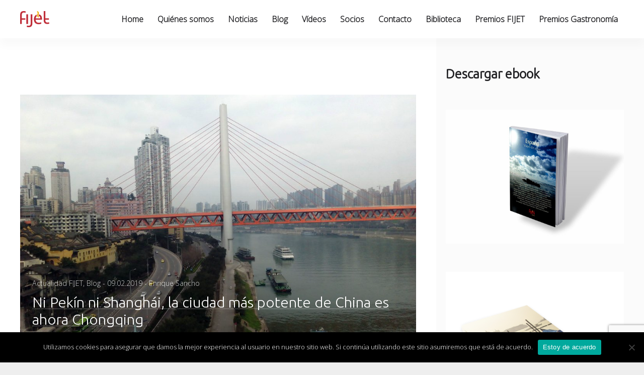

--- FILE ---
content_type: text/html; charset=UTF-8
request_url: https://www.fijet.es/tag/jialing/
body_size: 32218
content:
<!doctype html>
<html lang="es" class="no-js">
<head>
	<meta charset="UTF-8">
<script type="text/javascript">
/* <![CDATA[ */
var gform;gform||(document.addEventListener("gform_main_scripts_loaded",function(){gform.scriptsLoaded=!0}),document.addEventListener("gform/theme/scripts_loaded",function(){gform.themeScriptsLoaded=!0}),window.addEventListener("DOMContentLoaded",function(){gform.domLoaded=!0}),gform={domLoaded:!1,scriptsLoaded:!1,themeScriptsLoaded:!1,isFormEditor:()=>"function"==typeof InitializeEditor,callIfLoaded:function(o){return!(!gform.domLoaded||!gform.scriptsLoaded||!gform.themeScriptsLoaded&&!gform.isFormEditor()||(gform.isFormEditor()&&console.warn("The use of gform.initializeOnLoaded() is deprecated in the form editor context and will be removed in Gravity Forms 3.1."),o(),0))},initializeOnLoaded:function(o){gform.callIfLoaded(o)||(document.addEventListener("gform_main_scripts_loaded",()=>{gform.scriptsLoaded=!0,gform.callIfLoaded(o)}),document.addEventListener("gform/theme/scripts_loaded",()=>{gform.themeScriptsLoaded=!0,gform.callIfLoaded(o)}),window.addEventListener("DOMContentLoaded",()=>{gform.domLoaded=!0,gform.callIfLoaded(o)}))},hooks:{action:{},filter:{}},addAction:function(o,r,e,t){gform.addHook("action",o,r,e,t)},addFilter:function(o,r,e,t){gform.addHook("filter",o,r,e,t)},doAction:function(o){gform.doHook("action",o,arguments)},applyFilters:function(o){return gform.doHook("filter",o,arguments)},removeAction:function(o,r){gform.removeHook("action",o,r)},removeFilter:function(o,r,e){gform.removeHook("filter",o,r,e)},addHook:function(o,r,e,t,n){null==gform.hooks[o][r]&&(gform.hooks[o][r]=[]);var d=gform.hooks[o][r];null==n&&(n=r+"_"+d.length),gform.hooks[o][r].push({tag:n,callable:e,priority:t=null==t?10:t})},doHook:function(r,o,e){var t;if(e=Array.prototype.slice.call(e,1),null!=gform.hooks[r][o]&&((o=gform.hooks[r][o]).sort(function(o,r){return o.priority-r.priority}),o.forEach(function(o){"function"!=typeof(t=o.callable)&&(t=window[t]),"action"==r?t.apply(null,e):e[0]=t.apply(null,e)})),"filter"==r)return e[0]},removeHook:function(o,r,t,n){var e;null!=gform.hooks[o][r]&&(e=(e=gform.hooks[o][r]).filter(function(o,r,e){return!!(null!=n&&n!=o.tag||null!=t&&t!=o.priority)}),gform.hooks[o][r]=e)}});
/* ]]> */
</script>

	<meta name="viewport" content="width=device-width, initial-scale=1">
	<link rel="profile" href="https://gmpg.org/xfn/11">
	<script>(function(html){html.className = html.className.replace(/\bno-js\b/,'js')})(document.documentElement);</script>
<meta name='robots' content='index, follow, max-image-preview:large, max-snippet:-1, max-video-preview:-1' />

	<!-- This site is optimized with the Yoast SEO plugin v24.2 - https://yoast.com/wordpress/plugins/seo/ -->
	<title>Jialing archivos - FIJET España</title>
	<link rel="canonical" href="https://www.fijet.es/tag/jialing/" />
	<meta property="og:locale" content="es_ES" />
	<meta property="og:type" content="article" />
	<meta property="og:title" content="Jialing archivos - FIJET España" />
	<meta property="og:url" content="https://www.fijet.es/tag/jialing/" />
	<meta property="og:site_name" content="FIJET España" />
	<meta name="twitter:card" content="summary_large_image" />
	<meta name="twitter:site" content="@FIJET_Spain" />
	<script type="application/ld+json" class="yoast-schema-graph">{"@context":"https://schema.org","@graph":[{"@type":"CollectionPage","@id":"https://www.fijet.es/tag/jialing/","url":"https://www.fijet.es/tag/jialing/","name":"Jialing archivos - FIJET España","isPartOf":{"@id":"https://www.fijet.es/#website"},"primaryImageOfPage":{"@id":"https://www.fijet.es/tag/jialing/#primaryimage"},"image":{"@id":"https://www.fijet.es/tag/jialing/#primaryimage"},"thumbnailUrl":"https://www.fijet.es/wp-content/uploads/2019/02/chongqing-956750.jpg","breadcrumb":{"@id":"https://www.fijet.es/tag/jialing/#breadcrumb"},"inLanguage":"es"},{"@type":"ImageObject","inLanguage":"es","@id":"https://www.fijet.es/tag/jialing/#primaryimage","url":"https://www.fijet.es/wp-content/uploads/2019/02/chongqing-956750.jpg","contentUrl":"https://www.fijet.es/wp-content/uploads/2019/02/chongqing-956750.jpg","width":2048,"height":1536},{"@type":"BreadcrumbList","@id":"https://www.fijet.es/tag/jialing/#breadcrumb","itemListElement":[{"@type":"ListItem","position":1,"name":"Portada","item":"https://www.fijet.es/"},{"@type":"ListItem","position":2,"name":"Jialing"}]},{"@type":"WebSite","@id":"https://www.fijet.es/#website","url":"https://www.fijet.es/","name":"FIJET España","description":"(Asociación de Periodistas de Turismo federada en FIJET)","publisher":{"@id":"https://www.fijet.es/#organization"},"potentialAction":[{"@type":"SearchAction","target":{"@type":"EntryPoint","urlTemplate":"https://www.fijet.es/?s={search_term_string}"},"query-input":{"@type":"PropertyValueSpecification","valueRequired":true,"valueName":"search_term_string"}}],"inLanguage":"es"},{"@type":"Organization","@id":"https://www.fijet.es/#organization","name":"FIJET España","url":"https://www.fijet.es/","logo":{"@type":"ImageObject","inLanguage":"es","@id":"https://www.fijet.es/#/schema/logo/image/","url":"https://www.fijet.es/wp-content/uploads/2023/08/FIJET.png","contentUrl":"https://www.fijet.es/wp-content/uploads/2023/08/FIJET.png","width":250,"height":165,"caption":"FIJET España"},"image":{"@id":"https://www.fijet.es/#/schema/logo/image/"},"sameAs":["https://www.facebook.com/fijet.spain","https://x.com/FIJET_Spain","https://instagram.com/fijetspain?igshid=MzRlODBiNWFlZA==","https://www.linkedin.com/company/fijet-spain/?viewAsMember=true","https://www.youtube.com/channel/UCUP5xIt-Hd5gzZ5WL-TvpvQ"]}]}</script>
	<!-- / Yoast SEO plugin. -->


<link rel='dns-prefetch' href='//www.fijet.es' />
<link rel='dns-prefetch' href='//maxcdn.bootstrapcdn.com' />
<link rel='dns-prefetch' href='//fonts.googleapis.com' />
<link href='https://fonts.gstatic.com' crossorigin rel='preconnect' />
<link rel="alternate" type="application/rss+xml" title="FIJET España &raquo; Feed" href="https://www.fijet.es/feed/" />
<link rel="alternate" type="application/rss+xml" title="FIJET España &raquo; Feed de los comentarios" href="https://www.fijet.es/comments/feed/" />
<link rel="alternate" type="application/rss+xml" title="FIJET España &raquo; Etiqueta Jialing del feed" href="https://www.fijet.es/tag/jialing/feed/" />
<style id='wp-img-auto-sizes-contain-inline-css' type='text/css'>
img:is([sizes=auto i],[sizes^="auto," i]){contain-intrinsic-size:3000px 1500px}
/*# sourceURL=wp-img-auto-sizes-contain-inline-css */
</style>
<link rel='stylesheet' id='tsvg-block-css-css' href='https://www.fijet.es/wp-content/plugins/gallery-videos/admin/css/tsvg-block.css?ver=6.9' type='text/css' media='all' />
<style id='wp-emoji-styles-inline-css' type='text/css'>

	img.wp-smiley, img.emoji {
		display: inline !important;
		border: none !important;
		box-shadow: none !important;
		height: 1em !important;
		width: 1em !important;
		margin: 0 0.07em !important;
		vertical-align: -0.1em !important;
		background: none !important;
		padding: 0 !important;
	}
/*# sourceURL=wp-emoji-styles-inline-css */
</style>
<style id='wp-block-library-inline-css' type='text/css'>
:root{--wp-block-synced-color:#7a00df;--wp-block-synced-color--rgb:122,0,223;--wp-bound-block-color:var(--wp-block-synced-color);--wp-editor-canvas-background:#ddd;--wp-admin-theme-color:#007cba;--wp-admin-theme-color--rgb:0,124,186;--wp-admin-theme-color-darker-10:#006ba1;--wp-admin-theme-color-darker-10--rgb:0,107,160.5;--wp-admin-theme-color-darker-20:#005a87;--wp-admin-theme-color-darker-20--rgb:0,90,135;--wp-admin-border-width-focus:2px}@media (min-resolution:192dpi){:root{--wp-admin-border-width-focus:1.5px}}.wp-element-button{cursor:pointer}:root .has-very-light-gray-background-color{background-color:#eee}:root .has-very-dark-gray-background-color{background-color:#313131}:root .has-very-light-gray-color{color:#eee}:root .has-very-dark-gray-color{color:#313131}:root .has-vivid-green-cyan-to-vivid-cyan-blue-gradient-background{background:linear-gradient(135deg,#00d084,#0693e3)}:root .has-purple-crush-gradient-background{background:linear-gradient(135deg,#34e2e4,#4721fb 50%,#ab1dfe)}:root .has-hazy-dawn-gradient-background{background:linear-gradient(135deg,#faaca8,#dad0ec)}:root .has-subdued-olive-gradient-background{background:linear-gradient(135deg,#fafae1,#67a671)}:root .has-atomic-cream-gradient-background{background:linear-gradient(135deg,#fdd79a,#004a59)}:root .has-nightshade-gradient-background{background:linear-gradient(135deg,#330968,#31cdcf)}:root .has-midnight-gradient-background{background:linear-gradient(135deg,#020381,#2874fc)}:root{--wp--preset--font-size--normal:16px;--wp--preset--font-size--huge:42px}.has-regular-font-size{font-size:1em}.has-larger-font-size{font-size:2.625em}.has-normal-font-size{font-size:var(--wp--preset--font-size--normal)}.has-huge-font-size{font-size:var(--wp--preset--font-size--huge)}.has-text-align-center{text-align:center}.has-text-align-left{text-align:left}.has-text-align-right{text-align:right}.has-fit-text{white-space:nowrap!important}#end-resizable-editor-section{display:none}.aligncenter{clear:both}.items-justified-left{justify-content:flex-start}.items-justified-center{justify-content:center}.items-justified-right{justify-content:flex-end}.items-justified-space-between{justify-content:space-between}.screen-reader-text{border:0;clip-path:inset(50%);height:1px;margin:-1px;overflow:hidden;padding:0;position:absolute;width:1px;word-wrap:normal!important}.screen-reader-text:focus{background-color:#ddd;clip-path:none;color:#444;display:block;font-size:1em;height:auto;left:5px;line-height:normal;padding:15px 23px 14px;text-decoration:none;top:5px;width:auto;z-index:100000}html :where(.has-border-color){border-style:solid}html :where([style*=border-top-color]){border-top-style:solid}html :where([style*=border-right-color]){border-right-style:solid}html :where([style*=border-bottom-color]){border-bottom-style:solid}html :where([style*=border-left-color]){border-left-style:solid}html :where([style*=border-width]){border-style:solid}html :where([style*=border-top-width]){border-top-style:solid}html :where([style*=border-right-width]){border-right-style:solid}html :where([style*=border-bottom-width]){border-bottom-style:solid}html :where([style*=border-left-width]){border-left-style:solid}html :where(img[class*=wp-image-]){height:auto;max-width:100%}:where(figure){margin:0 0 1em}html :where(.is-position-sticky){--wp-admin--admin-bar--position-offset:var(--wp-admin--admin-bar--height,0px)}@media screen and (max-width:600px){html :where(.is-position-sticky){--wp-admin--admin-bar--position-offset:0px}}

/*# sourceURL=wp-block-library-inline-css */
</style><style id='wp-block-heading-inline-css' type='text/css'>
h1:where(.wp-block-heading).has-background,h2:where(.wp-block-heading).has-background,h3:where(.wp-block-heading).has-background,h4:where(.wp-block-heading).has-background,h5:where(.wp-block-heading).has-background,h6:where(.wp-block-heading).has-background{padding:1.25em 2.375em}h1.has-text-align-left[style*=writing-mode]:where([style*=vertical-lr]),h1.has-text-align-right[style*=writing-mode]:where([style*=vertical-rl]),h2.has-text-align-left[style*=writing-mode]:where([style*=vertical-lr]),h2.has-text-align-right[style*=writing-mode]:where([style*=vertical-rl]),h3.has-text-align-left[style*=writing-mode]:where([style*=vertical-lr]),h3.has-text-align-right[style*=writing-mode]:where([style*=vertical-rl]),h4.has-text-align-left[style*=writing-mode]:where([style*=vertical-lr]),h4.has-text-align-right[style*=writing-mode]:where([style*=vertical-rl]),h5.has-text-align-left[style*=writing-mode]:where([style*=vertical-lr]),h5.has-text-align-right[style*=writing-mode]:where([style*=vertical-rl]),h6.has-text-align-left[style*=writing-mode]:where([style*=vertical-lr]),h6.has-text-align-right[style*=writing-mode]:where([style*=vertical-rl]){rotate:180deg}
/*# sourceURL=https://www.fijet.es/wp-includes/blocks/heading/style.min.css */
</style>
<style id='wp-block-image-inline-css' type='text/css'>
.wp-block-image>a,.wp-block-image>figure>a{display:inline-block}.wp-block-image img{box-sizing:border-box;height:auto;max-width:100%;vertical-align:bottom}@media not (prefers-reduced-motion){.wp-block-image img.hide{visibility:hidden}.wp-block-image img.show{animation:show-content-image .4s}}.wp-block-image[style*=border-radius] img,.wp-block-image[style*=border-radius]>a{border-radius:inherit}.wp-block-image.has-custom-border img{box-sizing:border-box}.wp-block-image.aligncenter{text-align:center}.wp-block-image.alignfull>a,.wp-block-image.alignwide>a{width:100%}.wp-block-image.alignfull img,.wp-block-image.alignwide img{height:auto;width:100%}.wp-block-image .aligncenter,.wp-block-image .alignleft,.wp-block-image .alignright,.wp-block-image.aligncenter,.wp-block-image.alignleft,.wp-block-image.alignright{display:table}.wp-block-image .aligncenter>figcaption,.wp-block-image .alignleft>figcaption,.wp-block-image .alignright>figcaption,.wp-block-image.aligncenter>figcaption,.wp-block-image.alignleft>figcaption,.wp-block-image.alignright>figcaption{caption-side:bottom;display:table-caption}.wp-block-image .alignleft{float:left;margin:.5em 1em .5em 0}.wp-block-image .alignright{float:right;margin:.5em 0 .5em 1em}.wp-block-image .aligncenter{margin-left:auto;margin-right:auto}.wp-block-image :where(figcaption){margin-bottom:1em;margin-top:.5em}.wp-block-image.is-style-circle-mask img{border-radius:9999px}@supports ((-webkit-mask-image:none) or (mask-image:none)) or (-webkit-mask-image:none){.wp-block-image.is-style-circle-mask img{border-radius:0;-webkit-mask-image:url('data:image/svg+xml;utf8,<svg viewBox="0 0 100 100" xmlns="http://www.w3.org/2000/svg"><circle cx="50" cy="50" r="50"/></svg>');mask-image:url('data:image/svg+xml;utf8,<svg viewBox="0 0 100 100" xmlns="http://www.w3.org/2000/svg"><circle cx="50" cy="50" r="50"/></svg>');mask-mode:alpha;-webkit-mask-position:center;mask-position:center;-webkit-mask-repeat:no-repeat;mask-repeat:no-repeat;-webkit-mask-size:contain;mask-size:contain}}:root :where(.wp-block-image.is-style-rounded img,.wp-block-image .is-style-rounded img){border-radius:9999px}.wp-block-image figure{margin:0}.wp-lightbox-container{display:flex;flex-direction:column;position:relative}.wp-lightbox-container img{cursor:zoom-in}.wp-lightbox-container img:hover+button{opacity:1}.wp-lightbox-container button{align-items:center;backdrop-filter:blur(16px) saturate(180%);background-color:#5a5a5a40;border:none;border-radius:4px;cursor:zoom-in;display:flex;height:20px;justify-content:center;opacity:0;padding:0;position:absolute;right:16px;text-align:center;top:16px;width:20px;z-index:100}@media not (prefers-reduced-motion){.wp-lightbox-container button{transition:opacity .2s ease}}.wp-lightbox-container button:focus-visible{outline:3px auto #5a5a5a40;outline:3px auto -webkit-focus-ring-color;outline-offset:3px}.wp-lightbox-container button:hover{cursor:pointer;opacity:1}.wp-lightbox-container button:focus{opacity:1}.wp-lightbox-container button:focus,.wp-lightbox-container button:hover,.wp-lightbox-container button:not(:hover):not(:active):not(.has-background){background-color:#5a5a5a40;border:none}.wp-lightbox-overlay{box-sizing:border-box;cursor:zoom-out;height:100vh;left:0;overflow:hidden;position:fixed;top:0;visibility:hidden;width:100%;z-index:100000}.wp-lightbox-overlay .close-button{align-items:center;cursor:pointer;display:flex;justify-content:center;min-height:40px;min-width:40px;padding:0;position:absolute;right:calc(env(safe-area-inset-right) + 16px);top:calc(env(safe-area-inset-top) + 16px);z-index:5000000}.wp-lightbox-overlay .close-button:focus,.wp-lightbox-overlay .close-button:hover,.wp-lightbox-overlay .close-button:not(:hover):not(:active):not(.has-background){background:none;border:none}.wp-lightbox-overlay .lightbox-image-container{height:var(--wp--lightbox-container-height);left:50%;overflow:hidden;position:absolute;top:50%;transform:translate(-50%,-50%);transform-origin:top left;width:var(--wp--lightbox-container-width);z-index:9999999999}.wp-lightbox-overlay .wp-block-image{align-items:center;box-sizing:border-box;display:flex;height:100%;justify-content:center;margin:0;position:relative;transform-origin:0 0;width:100%;z-index:3000000}.wp-lightbox-overlay .wp-block-image img{height:var(--wp--lightbox-image-height);min-height:var(--wp--lightbox-image-height);min-width:var(--wp--lightbox-image-width);width:var(--wp--lightbox-image-width)}.wp-lightbox-overlay .wp-block-image figcaption{display:none}.wp-lightbox-overlay button{background:none;border:none}.wp-lightbox-overlay .scrim{background-color:#fff;height:100%;opacity:.9;position:absolute;width:100%;z-index:2000000}.wp-lightbox-overlay.active{visibility:visible}@media not (prefers-reduced-motion){.wp-lightbox-overlay.active{animation:turn-on-visibility .25s both}.wp-lightbox-overlay.active img{animation:turn-on-visibility .35s both}.wp-lightbox-overlay.show-closing-animation:not(.active){animation:turn-off-visibility .35s both}.wp-lightbox-overlay.show-closing-animation:not(.active) img{animation:turn-off-visibility .25s both}.wp-lightbox-overlay.zoom.active{animation:none;opacity:1;visibility:visible}.wp-lightbox-overlay.zoom.active .lightbox-image-container{animation:lightbox-zoom-in .4s}.wp-lightbox-overlay.zoom.active .lightbox-image-container img{animation:none}.wp-lightbox-overlay.zoom.active .scrim{animation:turn-on-visibility .4s forwards}.wp-lightbox-overlay.zoom.show-closing-animation:not(.active){animation:none}.wp-lightbox-overlay.zoom.show-closing-animation:not(.active) .lightbox-image-container{animation:lightbox-zoom-out .4s}.wp-lightbox-overlay.zoom.show-closing-animation:not(.active) .lightbox-image-container img{animation:none}.wp-lightbox-overlay.zoom.show-closing-animation:not(.active) .scrim{animation:turn-off-visibility .4s forwards}}@keyframes show-content-image{0%{visibility:hidden}99%{visibility:hidden}to{visibility:visible}}@keyframes turn-on-visibility{0%{opacity:0}to{opacity:1}}@keyframes turn-off-visibility{0%{opacity:1;visibility:visible}99%{opacity:0;visibility:visible}to{opacity:0;visibility:hidden}}@keyframes lightbox-zoom-in{0%{transform:translate(calc((-100vw + var(--wp--lightbox-scrollbar-width))/2 + var(--wp--lightbox-initial-left-position)),calc(-50vh + var(--wp--lightbox-initial-top-position))) scale(var(--wp--lightbox-scale))}to{transform:translate(-50%,-50%) scale(1)}}@keyframes lightbox-zoom-out{0%{transform:translate(-50%,-50%) scale(1);visibility:visible}99%{visibility:visible}to{transform:translate(calc((-100vw + var(--wp--lightbox-scrollbar-width))/2 + var(--wp--lightbox-initial-left-position)),calc(-50vh + var(--wp--lightbox-initial-top-position))) scale(var(--wp--lightbox-scale));visibility:hidden}}
/*# sourceURL=https://www.fijet.es/wp-includes/blocks/image/style.min.css */
</style>
<style id='wp-block-paragraph-inline-css' type='text/css'>
.is-small-text{font-size:.875em}.is-regular-text{font-size:1em}.is-large-text{font-size:2.25em}.is-larger-text{font-size:3em}.has-drop-cap:not(:focus):first-letter{float:left;font-size:8.4em;font-style:normal;font-weight:100;line-height:.68;margin:.05em .1em 0 0;text-transform:uppercase}body.rtl .has-drop-cap:not(:focus):first-letter{float:none;margin-left:.1em}p.has-drop-cap.has-background{overflow:hidden}:root :where(p.has-background){padding:1.25em 2.375em}:where(p.has-text-color:not(.has-link-color)) a{color:inherit}p.has-text-align-left[style*="writing-mode:vertical-lr"],p.has-text-align-right[style*="writing-mode:vertical-rl"]{rotate:180deg}
/*# sourceURL=https://www.fijet.es/wp-includes/blocks/paragraph/style.min.css */
</style>
<style id='global-styles-inline-css' type='text/css'>
:root{--wp--preset--aspect-ratio--square: 1;--wp--preset--aspect-ratio--4-3: 4/3;--wp--preset--aspect-ratio--3-4: 3/4;--wp--preset--aspect-ratio--3-2: 3/2;--wp--preset--aspect-ratio--2-3: 2/3;--wp--preset--aspect-ratio--16-9: 16/9;--wp--preset--aspect-ratio--9-16: 9/16;--wp--preset--color--black: #000000;--wp--preset--color--cyan-bluish-gray: #abb8c3;--wp--preset--color--white: #ffffff;--wp--preset--color--pale-pink: #f78da7;--wp--preset--color--vivid-red: #cf2e2e;--wp--preset--color--luminous-vivid-orange: #ff6900;--wp--preset--color--luminous-vivid-amber: #fcb900;--wp--preset--color--light-green-cyan: #7bdcb5;--wp--preset--color--vivid-green-cyan: #00d084;--wp--preset--color--pale-cyan-blue: #8ed1fc;--wp--preset--color--vivid-cyan-blue: #0693e3;--wp--preset--color--vivid-purple: #9b51e0;--wp--preset--gradient--vivid-cyan-blue-to-vivid-purple: linear-gradient(135deg,rgb(6,147,227) 0%,rgb(155,81,224) 100%);--wp--preset--gradient--light-green-cyan-to-vivid-green-cyan: linear-gradient(135deg,rgb(122,220,180) 0%,rgb(0,208,130) 100%);--wp--preset--gradient--luminous-vivid-amber-to-luminous-vivid-orange: linear-gradient(135deg,rgb(252,185,0) 0%,rgb(255,105,0) 100%);--wp--preset--gradient--luminous-vivid-orange-to-vivid-red: linear-gradient(135deg,rgb(255,105,0) 0%,rgb(207,46,46) 100%);--wp--preset--gradient--very-light-gray-to-cyan-bluish-gray: linear-gradient(135deg,rgb(238,238,238) 0%,rgb(169,184,195) 100%);--wp--preset--gradient--cool-to-warm-spectrum: linear-gradient(135deg,rgb(74,234,220) 0%,rgb(151,120,209) 20%,rgb(207,42,186) 40%,rgb(238,44,130) 60%,rgb(251,105,98) 80%,rgb(254,248,76) 100%);--wp--preset--gradient--blush-light-purple: linear-gradient(135deg,rgb(255,206,236) 0%,rgb(152,150,240) 100%);--wp--preset--gradient--blush-bordeaux: linear-gradient(135deg,rgb(254,205,165) 0%,rgb(254,45,45) 50%,rgb(107,0,62) 100%);--wp--preset--gradient--luminous-dusk: linear-gradient(135deg,rgb(255,203,112) 0%,rgb(199,81,192) 50%,rgb(65,88,208) 100%);--wp--preset--gradient--pale-ocean: linear-gradient(135deg,rgb(255,245,203) 0%,rgb(182,227,212) 50%,rgb(51,167,181) 100%);--wp--preset--gradient--electric-grass: linear-gradient(135deg,rgb(202,248,128) 0%,rgb(113,206,126) 100%);--wp--preset--gradient--midnight: linear-gradient(135deg,rgb(2,3,129) 0%,rgb(40,116,252) 100%);--wp--preset--font-size--small: 13px;--wp--preset--font-size--medium: 20px;--wp--preset--font-size--large: 36px;--wp--preset--font-size--x-large: 42px;--wp--preset--spacing--20: 0.44rem;--wp--preset--spacing--30: 0.67rem;--wp--preset--spacing--40: 1rem;--wp--preset--spacing--50: 1.5rem;--wp--preset--spacing--60: 2.25rem;--wp--preset--spacing--70: 3.38rem;--wp--preset--spacing--80: 5.06rem;--wp--preset--shadow--natural: 6px 6px 9px rgba(0, 0, 0, 0.2);--wp--preset--shadow--deep: 12px 12px 50px rgba(0, 0, 0, 0.4);--wp--preset--shadow--sharp: 6px 6px 0px rgba(0, 0, 0, 0.2);--wp--preset--shadow--outlined: 6px 6px 0px -3px rgb(255, 255, 255), 6px 6px rgb(0, 0, 0);--wp--preset--shadow--crisp: 6px 6px 0px rgb(0, 0, 0);}:where(.is-layout-flex){gap: 0.5em;}:where(.is-layout-grid){gap: 0.5em;}body .is-layout-flex{display: flex;}.is-layout-flex{flex-wrap: wrap;align-items: center;}.is-layout-flex > :is(*, div){margin: 0;}body .is-layout-grid{display: grid;}.is-layout-grid > :is(*, div){margin: 0;}:where(.wp-block-columns.is-layout-flex){gap: 2em;}:where(.wp-block-columns.is-layout-grid){gap: 2em;}:where(.wp-block-post-template.is-layout-flex){gap: 1.25em;}:where(.wp-block-post-template.is-layout-grid){gap: 1.25em;}.has-black-color{color: var(--wp--preset--color--black) !important;}.has-cyan-bluish-gray-color{color: var(--wp--preset--color--cyan-bluish-gray) !important;}.has-white-color{color: var(--wp--preset--color--white) !important;}.has-pale-pink-color{color: var(--wp--preset--color--pale-pink) !important;}.has-vivid-red-color{color: var(--wp--preset--color--vivid-red) !important;}.has-luminous-vivid-orange-color{color: var(--wp--preset--color--luminous-vivid-orange) !important;}.has-luminous-vivid-amber-color{color: var(--wp--preset--color--luminous-vivid-amber) !important;}.has-light-green-cyan-color{color: var(--wp--preset--color--light-green-cyan) !important;}.has-vivid-green-cyan-color{color: var(--wp--preset--color--vivid-green-cyan) !important;}.has-pale-cyan-blue-color{color: var(--wp--preset--color--pale-cyan-blue) !important;}.has-vivid-cyan-blue-color{color: var(--wp--preset--color--vivid-cyan-blue) !important;}.has-vivid-purple-color{color: var(--wp--preset--color--vivid-purple) !important;}.has-black-background-color{background-color: var(--wp--preset--color--black) !important;}.has-cyan-bluish-gray-background-color{background-color: var(--wp--preset--color--cyan-bluish-gray) !important;}.has-white-background-color{background-color: var(--wp--preset--color--white) !important;}.has-pale-pink-background-color{background-color: var(--wp--preset--color--pale-pink) !important;}.has-vivid-red-background-color{background-color: var(--wp--preset--color--vivid-red) !important;}.has-luminous-vivid-orange-background-color{background-color: var(--wp--preset--color--luminous-vivid-orange) !important;}.has-luminous-vivid-amber-background-color{background-color: var(--wp--preset--color--luminous-vivid-amber) !important;}.has-light-green-cyan-background-color{background-color: var(--wp--preset--color--light-green-cyan) !important;}.has-vivid-green-cyan-background-color{background-color: var(--wp--preset--color--vivid-green-cyan) !important;}.has-pale-cyan-blue-background-color{background-color: var(--wp--preset--color--pale-cyan-blue) !important;}.has-vivid-cyan-blue-background-color{background-color: var(--wp--preset--color--vivid-cyan-blue) !important;}.has-vivid-purple-background-color{background-color: var(--wp--preset--color--vivid-purple) !important;}.has-black-border-color{border-color: var(--wp--preset--color--black) !important;}.has-cyan-bluish-gray-border-color{border-color: var(--wp--preset--color--cyan-bluish-gray) !important;}.has-white-border-color{border-color: var(--wp--preset--color--white) !important;}.has-pale-pink-border-color{border-color: var(--wp--preset--color--pale-pink) !important;}.has-vivid-red-border-color{border-color: var(--wp--preset--color--vivid-red) !important;}.has-luminous-vivid-orange-border-color{border-color: var(--wp--preset--color--luminous-vivid-orange) !important;}.has-luminous-vivid-amber-border-color{border-color: var(--wp--preset--color--luminous-vivid-amber) !important;}.has-light-green-cyan-border-color{border-color: var(--wp--preset--color--light-green-cyan) !important;}.has-vivid-green-cyan-border-color{border-color: var(--wp--preset--color--vivid-green-cyan) !important;}.has-pale-cyan-blue-border-color{border-color: var(--wp--preset--color--pale-cyan-blue) !important;}.has-vivid-cyan-blue-border-color{border-color: var(--wp--preset--color--vivid-cyan-blue) !important;}.has-vivid-purple-border-color{border-color: var(--wp--preset--color--vivid-purple) !important;}.has-vivid-cyan-blue-to-vivid-purple-gradient-background{background: var(--wp--preset--gradient--vivid-cyan-blue-to-vivid-purple) !important;}.has-light-green-cyan-to-vivid-green-cyan-gradient-background{background: var(--wp--preset--gradient--light-green-cyan-to-vivid-green-cyan) !important;}.has-luminous-vivid-amber-to-luminous-vivid-orange-gradient-background{background: var(--wp--preset--gradient--luminous-vivid-amber-to-luminous-vivid-orange) !important;}.has-luminous-vivid-orange-to-vivid-red-gradient-background{background: var(--wp--preset--gradient--luminous-vivid-orange-to-vivid-red) !important;}.has-very-light-gray-to-cyan-bluish-gray-gradient-background{background: var(--wp--preset--gradient--very-light-gray-to-cyan-bluish-gray) !important;}.has-cool-to-warm-spectrum-gradient-background{background: var(--wp--preset--gradient--cool-to-warm-spectrum) !important;}.has-blush-light-purple-gradient-background{background: var(--wp--preset--gradient--blush-light-purple) !important;}.has-blush-bordeaux-gradient-background{background: var(--wp--preset--gradient--blush-bordeaux) !important;}.has-luminous-dusk-gradient-background{background: var(--wp--preset--gradient--luminous-dusk) !important;}.has-pale-ocean-gradient-background{background: var(--wp--preset--gradient--pale-ocean) !important;}.has-electric-grass-gradient-background{background: var(--wp--preset--gradient--electric-grass) !important;}.has-midnight-gradient-background{background: var(--wp--preset--gradient--midnight) !important;}.has-small-font-size{font-size: var(--wp--preset--font-size--small) !important;}.has-medium-font-size{font-size: var(--wp--preset--font-size--medium) !important;}.has-large-font-size{font-size: var(--wp--preset--font-size--large) !important;}.has-x-large-font-size{font-size: var(--wp--preset--font-size--x-large) !important;}
/*# sourceURL=global-styles-inline-css */
</style>

<style id='classic-theme-styles-inline-css' type='text/css'>
/*! This file is auto-generated */
.wp-block-button__link{color:#fff;background-color:#32373c;border-radius:9999px;box-shadow:none;text-decoration:none;padding:calc(.667em + 2px) calc(1.333em + 2px);font-size:1.125em}.wp-block-file__button{background:#32373c;color:#fff;text-decoration:none}
/*# sourceURL=/wp-includes/css/classic-themes.min.css */
</style>
<link rel='stylesheet' id='cookie-notice-front-css' href='https://www.fijet.es/wp-content/plugins/cookie-notice/css/front.min.css?ver=2.5.5' type='text/css' media='all' />
<link rel='stylesheet' id='foogallery-core-css' href='https://www.fijet.es/wp-content/plugins/foogallery/extensions/default-templates/shared/css/foogallery.min.css?ver=2.4.14' type='text/css' media='all' />
<link rel='stylesheet' id='tsvg-fonts-css' href='https://www.fijet.es/wp-content/plugins/gallery-videos/public/css/tsvg-fonts.css?ver=2.2.5' type='text/css' media='all' />
<link rel='stylesheet' id='responsive-lightbox-swipebox-css' href='https://www.fijet.es/wp-content/plugins/responsive-lightbox/assets/swipebox/swipebox.min.css?ver=2.4.8' type='text/css' media='all' />
<link rel='stylesheet' id='kelta-style-css' href='https://www.fijet.es/wp-content/themes/kelta/style.css?ver=6.9' type='text/css' media='all' />
<link rel='stylesheet' id='kelta-child-style-css' href='https://www.fijet.es/wp-content/themes/kelta-child/style.css?ver=1.0.0' type='text/css' media='all' />
<link rel='stylesheet' id='load-fa-css' href='https://maxcdn.bootstrapcdn.com/font-awesome/4.6.3/css/font-awesome.min.css?ver=6.9' type='text/css' media='all' />
<link rel='stylesheet' id='kelta-fonts-css' href='https://fonts.googleapis.com/css?family=Muli%3A400%2C400i%2C700%2C700i%7CPlayfair+Display%3A400%2C400i%2C700%2C700i&#038;subset=latin' type='text/css' media='all' />
<link rel='stylesheet' id='font-awesome-css' href='https://www.fijet.es/wp-content/themes/kelta/assets/vendor/font-awesome/css/font-awesome.min.css?ver=4.7.0' type='text/css' media='all' />
<link rel='stylesheet' id='ionicons-css' href='https://www.fijet.es/wp-content/themes/kelta/assets/vendor/ionicons/css/ionicons.min.css?ver=2.0.0' type='text/css' media='all' />
<link rel='stylesheet' id='heateor_sss_frontend_css-css' href='https://www.fijet.es/wp-content/plugins/sassy-social-share/public/css/sassy-social-share-public.css?ver=3.3.70' type='text/css' media='all' />
<style id='heateor_sss_frontend_css-inline-css' type='text/css'>
.heateor_sss_button_instagram span.heateor_sss_svg,a.heateor_sss_instagram span.heateor_sss_svg{background:radial-gradient(circle at 30% 107%,#fdf497 0,#fdf497 5%,#fd5949 45%,#d6249f 60%,#285aeb 90%)}.heateor_sss_horizontal_sharing .heateor_sss_svg,.heateor_sss_standard_follow_icons_container .heateor_sss_svg{color:#fff;border-width:0px;border-style:solid;border-color:transparent}.heateor_sss_horizontal_sharing .heateorSssTCBackground{color:#666}.heateor_sss_horizontal_sharing span.heateor_sss_svg:hover,.heateor_sss_standard_follow_icons_container span.heateor_sss_svg:hover{border-color:transparent;}.heateor_sss_vertical_sharing span.heateor_sss_svg,.heateor_sss_floating_follow_icons_container span.heateor_sss_svg{color:#fff;border-width:0px;border-style:solid;border-color:transparent;}.heateor_sss_vertical_sharing .heateorSssTCBackground{color:#666;}.heateor_sss_vertical_sharing span.heateor_sss_svg:hover,.heateor_sss_floating_follow_icons_container span.heateor_sss_svg:hover{border-color:transparent;}@media screen and (max-width:783px) {.heateor_sss_vertical_sharing{display:none!important}}div.heateor_sss_mobile_footer{display:none;}@media screen and (max-width:783px){div.heateor_sss_bottom_sharing .heateorSssTCBackground{background-color:white}div.heateor_sss_bottom_sharing{width:100%!important;left:0!important;}div.heateor_sss_bottom_sharing a{width:25% !important;}div.heateor_sss_bottom_sharing .heateor_sss_svg{width: 100% !important;}div.heateor_sss_bottom_sharing div.heateorSssTotalShareCount{font-size:1em!important;line-height:28px!important}div.heateor_sss_bottom_sharing div.heateorSssTotalShareText{font-size:.7em!important;line-height:0px!important}div.heateor_sss_mobile_footer{display:block;height:40px;}.heateor_sss_bottom_sharing{padding:0!important;display:block!important;width:auto!important;bottom:-2px!important;top: auto!important;}.heateor_sss_bottom_sharing .heateor_sss_square_count{line-height:inherit;}.heateor_sss_bottom_sharing .heateorSssSharingArrow{display:none;}.heateor_sss_bottom_sharing .heateorSssTCBackground{margin-right:1.1em!important}}
/*# sourceURL=heateor_sss_frontend_css-inline-css */
</style>
<link rel='stylesheet' id='__EPYT__style-css' href='https://www.fijet.es/wp-content/plugins/youtube-embed-plus/styles/ytprefs.min.css?ver=14.2.1' type='text/css' media='all' />
<style id='__EPYT__style-inline-css' type='text/css'>

                .epyt-gallery-thumb {
                        width: 33.333%;
                }
                
/*# sourceURL=__EPYT__style-inline-css */
</style>
<script type="text/javascript" id="cookie-notice-front-js-before">
/* <![CDATA[ */
var cnArgs = {"ajaxUrl":"https:\/\/www.fijet.es\/wp-admin\/admin-ajax.php","nonce":"d387772904","hideEffect":"fade","position":"bottom","onScroll":false,"onScrollOffset":100,"onClick":false,"cookieName":"cookie_notice_accepted","cookieTime":2592000,"cookieTimeRejected":2592000,"globalCookie":false,"redirection":false,"cache":false,"revokeCookies":false,"revokeCookiesOpt":"automatic"};

//# sourceURL=cookie-notice-front-js-before
/* ]]> */
</script>
<script type="text/javascript" src="https://www.fijet.es/wp-content/plugins/cookie-notice/js/front.min.js?ver=2.5.5" id="cookie-notice-front-js"></script>
<script type="text/javascript" src="https://www.fijet.es/wp-includes/js/jquery/jquery.min.js?ver=3.7.1" id="jquery-core-js"></script>
<script type="text/javascript" src="https://www.fijet.es/wp-includes/js/jquery/jquery-migrate.min.js?ver=3.4.1" id="jquery-migrate-js"></script>
<script type="text/javascript" src="https://www.fijet.es/wp-content/plugins/responsive-lightbox/assets/swipebox/jquery.swipebox.min.js?ver=2.4.8" id="responsive-lightbox-swipebox-js"></script>
<script type="text/javascript" src="https://www.fijet.es/wp-includes/js/underscore.min.js?ver=1.13.7" id="underscore-js"></script>
<script type="text/javascript" src="https://www.fijet.es/wp-content/plugins/responsive-lightbox/assets/infinitescroll/infinite-scroll.pkgd.min.js?ver=6.9" id="responsive-lightbox-infinite-scroll-js"></script>
<script type="text/javascript" id="responsive-lightbox-js-before">
/* <![CDATA[ */
var rlArgs = {"script":"swipebox","selector":"lightbox","customEvents":"","activeGalleries":true,"animation":true,"hideCloseButtonOnMobile":false,"removeBarsOnMobile":false,"hideBars":true,"hideBarsDelay":5000,"videoMaxWidth":1080,"useSVG":true,"loopAtEnd":false,"woocommerce_gallery":false,"ajaxurl":"https:\/\/www.fijet.es\/wp-admin\/admin-ajax.php","nonce":"82fc1219ca","preview":false,"postId":4184,"scriptExtension":false};

//# sourceURL=responsive-lightbox-js-before
/* ]]> */
</script>
<script type="text/javascript" src="https://www.fijet.es/wp-content/plugins/responsive-lightbox/js/front.js?ver=2.4.8" id="responsive-lightbox-js"></script>
<script type="text/javascript" id="__ytprefs__-js-extra">
/* <![CDATA[ */
var _EPYT_ = {"ajaxurl":"https://www.fijet.es/wp-admin/admin-ajax.php","security":"09e802f9d7","gallery_scrolloffset":"20","eppathtoscripts":"https://www.fijet.es/wp-content/plugins/youtube-embed-plus/scripts/","eppath":"https://www.fijet.es/wp-content/plugins/youtube-embed-plus/","epresponsiveselector":"[\"iframe.__youtube_prefs_widget__\"]","epdovol":"1","version":"14.2.1","evselector":"iframe.__youtube_prefs__[src], iframe[src*=\"youtube.com/embed/\"], iframe[src*=\"youtube-nocookie.com/embed/\"]","ajax_compat":"","maxres_facade":"eager","ytapi_load":"light","pause_others":"","stopMobileBuffer":"1","facade_mode":"","not_live_on_channel":"","vi_active":"","vi_js_posttypes":[]};
//# sourceURL=__ytprefs__-js-extra
/* ]]> */
</script>
<script type="text/javascript" src="https://www.fijet.es/wp-content/plugins/youtube-embed-plus/scripts/ytprefs.min.js?ver=14.2.1" id="__ytprefs__-js"></script>
<link rel="https://api.w.org/" href="https://www.fijet.es/wp-json/" /><link rel="alternate" title="JSON" type="application/json" href="https://www.fijet.es/wp-json/wp/v2/tags/368" /><link rel="EditURI" type="application/rsd+xml" title="RSD" href="https://www.fijet.es/xmlrpc.php?rsd" />
<meta name="generator" content="WordPress 6.9" />
	<link rel="preconnect" href="https://fonts.googleapis.com">
	<link rel="preconnect" href="https://fonts.gstatic.com">
	<link href='https://fonts.googleapis.com/css2?display=swap&family=Open+Sans:wght@300&family=Ubuntu:wght@300' rel='stylesheet'><!-- Google tag (gtag.js) -->
<script async src="https://www.googletagmanager.com/gtag/js?id=G-CQ891MGCTR"></script>
<script>
  window.dataLayer = window.dataLayer || [];
  function gtag(){dataLayer.push(arguments);}
  gtag('js', new Date());

  gtag('config', 'G-CQ891MGCTR');
</script><style type="text/css">
.avatar {vertical-align:middle; margin-right:5px;}
.credit {font-size: 50%;}
</style>
			<style id="kelta-custom-header-styles" type="text/css">
		.header__site-title,
		.featured-info__tagline {
			position: absolute;
			clip: rect(1px, 1px, 1px, 1px);
		}

		.featured-info__media {
			grid-column: 1 / -1;
		}
	</style>
	<meta name="generator" content="Powered by Slider Revolution 6.6.20 - responsive, Mobile-Friendly Slider Plugin for WordPress with comfortable drag and drop interface." />
<link rel="icon" href="https://www.fijet.es/wp-content/uploads/2018/05/cropped-fabvicon-32x32.png" sizes="32x32" />
<link rel="icon" href="https://www.fijet.es/wp-content/uploads/2018/05/cropped-fabvicon-192x192.png" sizes="192x192" />
<link rel="apple-touch-icon" href="https://www.fijet.es/wp-content/uploads/2018/05/cropped-fabvicon-180x180.png" />
<meta name="msapplication-TileImage" content="https://www.fijet.es/wp-content/uploads/2018/05/cropped-fabvicon-270x270.png" />
<script>function setREVStartSize(e){
			//window.requestAnimationFrame(function() {
				window.RSIW = window.RSIW===undefined ? window.innerWidth : window.RSIW;
				window.RSIH = window.RSIH===undefined ? window.innerHeight : window.RSIH;
				try {
					var pw = document.getElementById(e.c).parentNode.offsetWidth,
						newh;
					pw = pw===0 || isNaN(pw) || (e.l=="fullwidth" || e.layout=="fullwidth") ? window.RSIW : pw;
					e.tabw = e.tabw===undefined ? 0 : parseInt(e.tabw);
					e.thumbw = e.thumbw===undefined ? 0 : parseInt(e.thumbw);
					e.tabh = e.tabh===undefined ? 0 : parseInt(e.tabh);
					e.thumbh = e.thumbh===undefined ? 0 : parseInt(e.thumbh);
					e.tabhide = e.tabhide===undefined ? 0 : parseInt(e.tabhide);
					e.thumbhide = e.thumbhide===undefined ? 0 : parseInt(e.thumbhide);
					e.mh = e.mh===undefined || e.mh=="" || e.mh==="auto" ? 0 : parseInt(e.mh,0);
					if(e.layout==="fullscreen" || e.l==="fullscreen")
						newh = Math.max(e.mh,window.RSIH);
					else{
						e.gw = Array.isArray(e.gw) ? e.gw : [e.gw];
						for (var i in e.rl) if (e.gw[i]===undefined || e.gw[i]===0) e.gw[i] = e.gw[i-1];
						e.gh = e.el===undefined || e.el==="" || (Array.isArray(e.el) && e.el.length==0)? e.gh : e.el;
						e.gh = Array.isArray(e.gh) ? e.gh : [e.gh];
						for (var i in e.rl) if (e.gh[i]===undefined || e.gh[i]===0) e.gh[i] = e.gh[i-1];
											
						var nl = new Array(e.rl.length),
							ix = 0,
							sl;
						e.tabw = e.tabhide>=pw ? 0 : e.tabw;
						e.thumbw = e.thumbhide>=pw ? 0 : e.thumbw;
						e.tabh = e.tabhide>=pw ? 0 : e.tabh;
						e.thumbh = e.thumbhide>=pw ? 0 : e.thumbh;
						for (var i in e.rl) nl[i] = e.rl[i]<window.RSIW ? 0 : e.rl[i];
						sl = nl[0];
						for (var i in nl) if (sl>nl[i] && nl[i]>0) { sl = nl[i]; ix=i;}
						var m = pw>(e.gw[ix]+e.tabw+e.thumbw) ? 1 : (pw-(e.tabw+e.thumbw)) / (e.gw[ix]);
						newh =  (e.gh[ix] * m) + (e.tabh + e.thumbh);
					}
					var el = document.getElementById(e.c);
					if (el!==null && el) el.style.height = newh+"px";
					el = document.getElementById(e.c+"_wrapper");
					if (el!==null && el) {
						el.style.height = newh+"px";
						el.style.display = "block";
					}
				} catch(e){
					console.log("Failure at Presize of Slider:" + e)
				}
			//});
		  };</script>
		<style type="text/css" id="wp-custom-css">
			nav.navigation.pagination { display: initial; }

div.featured-info.featured-info_has-header-image.featured-info_has-tagline::after {
	display: none;
}

div.featured {
    background-color: transparent;
}		</style>
			<style id="egf-frontend-styles" type="text/css">
		p {font-family: 'Open Sans', sans-serif;font-style: normal;font-weight: 300;} h1 {font-family: 'Ubuntu', sans-serif;font-style: normal;font-weight: 300;} h2 {font-family: 'Ubuntu', sans-serif;font-style: normal;font-weight: 300;} h3 {font-family: 'Ubuntu', sans-serif;font-style: normal;font-weight: 300;} h4 {font-family: 'Ubuntu', sans-serif;font-style: normal;font-weight: 300;} h5 {font-family: 'Ubuntu', sans-serif;font-style: normal;font-weight: 300;} h6 {font-family: 'Ubuntu', sans-serif;font-style: normal;font-weight: 300;} div, a, p {} h1, h2, h3, h4, h5 {} 	</style>
	<link rel='stylesheet' id='gforms_reset_css-css' href='https://www.fijet.es/wp-content/plugins/gravityforms/legacy/css/formreset.min.css?ver=2.9.26' type='text/css' media='all' />
<link rel='stylesheet' id='gforms_formsmain_css-css' href='https://www.fijet.es/wp-content/plugins/gravityforms/legacy/css/formsmain.min.css?ver=2.9.26' type='text/css' media='all' />
<link rel='stylesheet' id='gforms_ready_class_css-css' href='https://www.fijet.es/wp-content/plugins/gravityforms/legacy/css/readyclass.min.css?ver=2.9.26' type='text/css' media='all' />
<link rel='stylesheet' id='gforms_browsers_css-css' href='https://www.fijet.es/wp-content/plugins/gravityforms/legacy/css/browsers.min.css?ver=2.9.26' type='text/css' media='all' />
<link rel='stylesheet' id='mediaelement-css' href='https://www.fijet.es/wp-includes/js/mediaelement/mediaelementplayer-legacy.min.css?ver=4.2.17' type='text/css' media='all' />
<link rel='stylesheet' id='wp-mediaelement-css' href='https://www.fijet.es/wp-includes/js/mediaelement/wp-mediaelement.min.css?ver=6.9' type='text/css' media='all' />
<link rel='stylesheet' id='rs-plugin-settings-css' href='https://www.fijet.es/wp-content/plugins/revslider/public/assets/css/rs6.css?ver=6.6.20' type='text/css' media='all' />
<style id='rs-plugin-settings-inline-css' type='text/css'>
#rs-demo-id {}
/*# sourceURL=rs-plugin-settings-inline-css */
</style>
</head>

<body data-rsssl=1 class="archive tag tag-jialing tag-368 wp-custom-logo wp-theme-kelta wp-child-theme-kelta-child cookies-not-set sidebar_right hfeed content-layout_two-columns-large">
<div id="page" class="site">
	<a class="skip-link screen-reader-text" href="#content">Skip to content</a>

	<header id="masthead" class="header">
		<div class="header__wrapper">
			<div class="header__branding">
				<a href="https://www.fijet.es/" class="custom-logo-link" rel="home"><img width="454" height="250" src="https://www.fijet.es/wp-content/uploads/2018/05/cropped-logo.png" class="custom-logo" alt="FIJET España" decoding="async" fetchpriority="high" srcset="https://www.fijet.es/wp-content/uploads/2018/05/cropped-logo.png 454w, https://www.fijet.es/wp-content/uploads/2018/05/cropped-logo-300x165.png 300w" sizes="(max-width: 454px) 90vw, 454px" /></a>					<p class="header__site-title"><a href="https://www.fijet.es/" rel="home">FIJET España</a></p>
							</div><!-- .site-branding -->

			
<button id="menu-toggle" class="header__menu-toggle">
	<span class="screen-reader-text">Menu</span>
	<span class="icon-bar"></span>
	<span class="icon-bar"></span>
	<span class="icon-bar"></span>
</button><!-- .menu-toggle -->

<nav id="header-menu" class="header__menu" aria-label="Header Menu">
	<div class="menu-fijet-espana-container"><ul id="menu-primary" class="header__menu_primary"><li id="menu-item-3274" class="menu-item menu-item-type-custom menu-item-object-custom menu-item-3274"><a href="/">Home</a></li>
<li id="menu-item-2853" class="menu-item menu-item-type-post_type menu-item-object-page menu-item-2853"><a href="https://www.fijet.es/fijet-espana/">Quiénes somos</a></li>
<li id="menu-item-2869" class="menu-item menu-item-type-taxonomy menu-item-object-category menu-item-2869"><a href="https://www.fijet.es/category/agenda-profesional/noticias/">Noticias</a></li>
<li id="menu-item-3287" class="menu-item menu-item-type-taxonomy menu-item-object-category menu-item-3287"><a href="https://www.fijet.es/category/blog/">Blog</a></li>
<li id="menu-item-3784" class="menu-item menu-item-type-post_type menu-item-object-page menu-item-3784"><a href="https://www.fijet.es/videos/">Vídeos</a></li>
<li id="menu-item-2852" class="menu-item menu-item-type-post_type menu-item-object-page menu-item-2852"><a href="https://www.fijet.es/socios/">Socios</a></li>
<li id="menu-item-2849" class="menu-item menu-item-type-post_type menu-item-object-page menu-item-2849"><a href="https://www.fijet.es/contacto/">Contacto</a></li>
<li id="menu-item-8285" class="menu-item menu-item-type-post_type menu-item-object-page menu-item-8285"><a href="https://www.fijet.es/around-the-world-viajes-de-autor/">Biblioteca</a></li>
<li id="menu-item-7860" class="menu-item menu-item-type-post_type menu-item-object-page menu-item-7860"><a href="https://www.fijet.es/premios-fijet/">Premios FIJET</a></li>
<li id="menu-item-10708" class="menu-item menu-item-type-post_type menu-item-object-page menu-item-10708"><a href="https://www.fijet.es/premios-fijet-de-gastronomia-y-turismo/">Premios Gastronomía</a></li>
</ul></div>
	<ul id="menu-secondary" class="header__menu_secondary">
		<li class="menu-item">
			<a href="#" id="menu-item-search" class="menu-item_search"><span class="screen-reader-text">Search</span></a>
		</li>
	</ul>
</nav><!-- .header__menu -->
		</div><!-- .header__wrapper -->
	</header><!-- #masthead -->

	
		
	<div id="content" class="content">

	<main id="primary" class="main-content">

	
		<header class="page-header">
					</header><!-- .page-header -->

		
<div class="main-content__grid">
	
<article id="post-card-4184" class="post-card post-card_large post-4184 post type-post status-publish format-standard has-post-thumbnail hentry category-actualidad-fijet category-blog tag-chaotianmen tag-china tag-chongqing tag-ci-qi-kou tag-dazu tag-gansu tag-hongyadong tag-huayan tag-huguang-guil tag-jialing tag-jiefangbei-cbd tag-laojun-cave tag-oso-panda tag-outhern-hot-springs-park tag-parque-zoologico-de-chongqing tag-shaanxi tag-sichuan tag-tres-gargantas tag-yangtze">
	
		<div class="post-card__thumbnail">
			<a href="https://www.fijet.es/actualidad-fijet/ni-pekin-ni-shanghai-la-ciudad-mas-potente-de-china-es-ahora-chongqing/" aria-hidden="true">
				<img src="https://www.fijet.es/wp-content/uploads/2019/02/chongqing-956750-2000x1500.jpg"
						 srcset="https://www.fijet.es/wp-content/uploads/2019/02/chongqing-956750-2000x1500.jpg 2000w, https://www.fijet.es/wp-content/uploads/2019/02/chongqing-956750-300x225.jpg 300w, https://www.fijet.es/wp-content/uploads/2019/02/chongqing-956750-768x576.jpg 768w, https://www.fijet.es/wp-content/uploads/2019/02/chongqing-956750-1024x768.jpg 1024w, https://www.fijet.es/wp-content/uploads/2019/02/chongqing-956750.jpg 2048w"
						 sizes='(max-width: 959px) 1024px, (max-width: 1279px) 63vw, 787px'
						 width="2000"
						 height="1500"
						 alt="Ni Pekín ni Shanghái, la ciudad más potente de China es ahora Chongqing">
			</a>
		</div>
	
		<div class="post-card__thumbnail-overlay">
			<header class="post-card__header">
			
			<div class="post-card__meta">
										<span class="cat-links"><span class="screen-reader-text"></span><a href="https://www.fijet.es/category/actualidad-fijet/" rel="category tag">actualidad FIJET</a>, <a href="https://www.fijet.es/category/blog/" rel="category tag">Blog</a></span>
						
				<span class="sp-Post-Guion">-</span>
				<span class="posted-on">
					<span class="screen-reader-text">Posted on </span>
					<span>09.02.2019</span>
					<span> - Enrique Sancho</span>
				</span>
			</div><!-- .post-card__meta -->

			<h2 class="post-card__title"><a href="https://www.fijet.es/actualidad-fijet/ni-pekin-ni-shanghai-la-ciudad-mas-potente-de-china-es-ahora-chongqing/" rel="bookmark">Ni Pekín ni Shanghái, la ciudad más potente de China es ahora Chongqing</a></h2>		</header><!-- .post-card__header -->

		
		<footer class="post-card__footer"></footer><!-- .post-card__footer -->
		</div><!-- .post-card__thumbnail-overlay -->
	</article><!-- #post-card-4184 -->
</div><!-- .main-content__grid -->

	</main><!-- #primary -->


	<aside id="secondary" class="sidebar">
		<div class="widget-area">
			<section id="block-10" class="widget widget_block">
<h2 class="wp-block-heading"><strong>Descargar ebook</strong></h2>
</section><section id="block-6" class="widget widget_block widget_media_image">
<figure class="wp-block-image size-large"><a href="https://www.fijet.es/viajes-de-autor-por-espana-una-mirada-periodistica-al-alma-del-pais/"><img loading="lazy" decoding="async" width="1024" height="768" src="https://www.fijet.es/wp-content/uploads/2025/07/Viajes-de-Autor-por-Espana-1024x768.jpg" alt="" class="wp-image-11122" srcset="https://www.fijet.es/wp-content/uploads/2025/07/Viajes-de-Autor-por-Espana-1024x768.jpg 1024w, https://www.fijet.es/wp-content/uploads/2025/07/Viajes-de-Autor-por-Espana-300x225.jpg 300w, https://www.fijet.es/wp-content/uploads/2025/07/Viajes-de-Autor-por-Espana-768x576.jpg 768w, https://www.fijet.es/wp-content/uploads/2025/07/Viajes-de-Autor-por-Espana-1536x1152.jpg 1536w, https://www.fijet.es/wp-content/uploads/2025/07/Viajes-de-Autor-por-Espana.jpg 1600w" sizes="auto, (max-width: 959px) 90vw, (max-width: 1279px) 63vw, 787px" /></a></figure>
</section><section id="media_image-3" class="widget widget_media_image"><a href="https://www.fijet.es/around-the-world-viajes-de-autor/"><img width="960" height="960" src="https://www.fijet.es/wp-content/uploads/2021/10/aroundtheworld.jpg" class="image wp-image-8282  attachment-full size-full" alt="" style="max-width: 100%; height: auto;" decoding="async" loading="lazy" srcset="https://www.fijet.es/wp-content/uploads/2021/10/aroundtheworld.jpg 960w, https://www.fijet.es/wp-content/uploads/2021/10/aroundtheworld-300x300.jpg 300w, https://www.fijet.es/wp-content/uploads/2021/10/aroundtheworld-150x150.jpg 150w, https://www.fijet.es/wp-content/uploads/2021/10/aroundtheworld-768x768.jpg 768w" sizes="auto, (max-width: 959px) 90vw, (max-width: 1279px) 63vw, 787px" /></a></section><section id="custom_html-7" class="widget_text widget widget_custom_html"><h2 class="widget-title">Subscríbete a nuestra newsletter</h2><div class="textwidget custom-html-widget">
                <div class='gf_browser_chrome gform_wrapper gform_legacy_markup_wrapper gform-theme--no-framework' data-form-theme='legacy' data-form-index='0' id='gform_wrapper_1' ><div id='gf_1' class='gform_anchor' tabindex='-1'></div><form method='post' enctype='multipart/form-data' target='gform_ajax_frame_1' id='gform_1'  action='/tag/jialing/#gf_1' data-formid='1' novalidate>
                        <div class='gform-body gform_body'><ul id='gform_fields_1' class='gform_fields top_label form_sublabel_below description_below validation_below'><li id="field_1_4" class="gfield gfield--type-honeypot gform_validation_container field_sublabel_below gfield--has-description field_description_below field_validation_below gfield_visibility_visible"  ><label class='gfield_label gform-field-label' for='input_1_4'>Facebook</label><div class='ginput_container'><input name='input_4' id='input_1_4' type='text' value='' autocomplete='new-password'/></div><div class='gfield_description' id='gfield_description_1_4'>Este campo es un campo de validación y debe quedar sin cambios.</div></li><li id="field_1_2" class="gfield gfield--type-text gfield--input-type-text gfield_contains_required field_sublabel_below gfield--no-description field_description_below hidden_label field_validation_below gfield_visibility_visible"  ><label class='gfield_label gform-field-label' for='input_1_2'>Nombre<span class="gfield_required"><span class="gfield_required gfield_required_asterisk">*</span></span></label><div class='ginput_container ginput_container_text'><input name='input_2' id='input_1_2' type='text' value='' class='large'    placeholder='Nombre *' aria-required="true" aria-invalid="false"   /></div></li><li id="field_1_1" class="gfield gfield--type-email gfield--input-type-email gfield_contains_required field_sublabel_below gfield--no-description field_description_below hidden_label field_validation_below gfield_visibility_visible"  ><label class='gfield_label gform-field-label' for='input_1_1'>Email<span class="gfield_required"><span class="gfield_required gfield_required_asterisk">*</span></span></label><div class='ginput_container ginput_container_email'>
                            <input name='input_1' id='input_1_1' type='email' value='' class='large'   placeholder='Email *' aria-required="true" aria-invalid="false"  />
                        </div></li><li id="field_1_3" class="gfield gfield--type-captcha gfield--input-type-captcha gfield--width-full field_sublabel_below gfield--no-description field_description_below hidden_label field_validation_below gfield_visibility_visible"  ><label class='gfield_label gform-field-label' for='input_1_3'>CAPTCHA</label><div id='input_1_3' class='ginput_container ginput_recaptcha' data-sitekey='6LcrO7oZAAAAAOZMLt4bQD7Zznccn95xoxIuTFxV'  data-theme='light' data-tabindex='-1' data-size='invisible' data-badge='bottomright'></div></li></ul></div>
        <div class='gform-footer gform_footer top_label'> <input type='submit' id='gform_submit_button_1' class='gform_button button' onclick='gform.submission.handleButtonClick(this);' data-submission-type='submit' value='Enviar'  /> <input type='hidden' name='gform_ajax' value='form_id=1&amp;title=&amp;description=&amp;tabindex=0&amp;theme=legacy&amp;styles=[]&amp;hash=d3fa97bde0a00365eed8daf129b55302' />
            <input type='hidden' class='gform_hidden' name='gform_submission_method' data-js='gform_submission_method_1' value='iframe' />
            <input type='hidden' class='gform_hidden' name='gform_theme' data-js='gform_theme_1' id='gform_theme_1' value='legacy' />
            <input type='hidden' class='gform_hidden' name='gform_style_settings' data-js='gform_style_settings_1' id='gform_style_settings_1' value='[]' />
            <input type='hidden' class='gform_hidden' name='is_submit_1' value='1' />
            <input type='hidden' class='gform_hidden' name='gform_submit' value='1' />
            
            <input type='hidden' class='gform_hidden' name='gform_currency' data-currency='EUR' value='jNPJgwUQjHrRagdKT0JTa74t9oVZMlKhwMb+ocS30eWGyIH7o03HMkpe9P99bYtB3dgMO+I0uZZLDOP+7HbFrQMjyaLAaoDzDv3yGvLisfrPVfg=' />
            <input type='hidden' class='gform_hidden' name='gform_unique_id' value='' />
            <input type='hidden' class='gform_hidden' name='state_1' value='WyJbXSIsIjg3ODI4MjRhYjM3NjE2YjQyOGI0NTI2N2JiMjgwNzMwIl0=' />
            <input type='hidden' autocomplete='off' class='gform_hidden' name='gform_target_page_number_1' id='gform_target_page_number_1' value='0' />
            <input type='hidden' autocomplete='off' class='gform_hidden' name='gform_source_page_number_1' id='gform_source_page_number_1' value='1' />
            <input type='hidden' name='gform_field_values' value='' />
            
        </div>
                        </form>
                        </div>
		                <iframe style='display:none;width:0px;height:0px;' src='about:blank' name='gform_ajax_frame_1' id='gform_ajax_frame_1' title='Este iframe contiene la lógica necesaria para gestionar formularios con ajax activado.'></iframe>
		                <script type="text/javascript">
/* <![CDATA[ */
 gform.initializeOnLoaded( function() {gformInitSpinner( 1, 'https://www.fijet.es/wp-content/plugins/gravityforms/images/spinner.svg', true );jQuery('#gform_ajax_frame_1').on('load',function(){var contents = jQuery(this).contents().find('*').html();var is_postback = contents.indexOf('GF_AJAX_POSTBACK') >= 0;if(!is_postback){return;}var form_content = jQuery(this).contents().find('#gform_wrapper_1');var is_confirmation = jQuery(this).contents().find('#gform_confirmation_wrapper_1').length > 0;var is_redirect = contents.indexOf('gformRedirect(){') >= 0;var is_form = form_content.length > 0 && ! is_redirect && ! is_confirmation;var mt = parseInt(jQuery('html').css('margin-top'), 10) + parseInt(jQuery('body').css('margin-top'), 10) + 100;if(is_form){jQuery('#gform_wrapper_1').html(form_content.html());if(form_content.hasClass('gform_validation_error')){jQuery('#gform_wrapper_1').addClass('gform_validation_error');} else {jQuery('#gform_wrapper_1').removeClass('gform_validation_error');}setTimeout( function() { /* delay the scroll by 50 milliseconds to fix a bug in chrome */ jQuery(document).scrollTop(jQuery('#gform_wrapper_1').offset().top - mt); }, 50 );if(window['gformInitDatepicker']) {gformInitDatepicker();}if(window['gformInitPriceFields']) {gformInitPriceFields();}var current_page = jQuery('#gform_source_page_number_1').val();gformInitSpinner( 1, 'https://www.fijet.es/wp-content/plugins/gravityforms/images/spinner.svg', true );jQuery(document).trigger('gform_page_loaded', [1, current_page]);window['gf_submitting_1'] = false;}else if(!is_redirect){var confirmation_content = jQuery(this).contents().find('.GF_AJAX_POSTBACK').html();if(!confirmation_content){confirmation_content = contents;}jQuery('#gform_wrapper_1').replaceWith(confirmation_content);jQuery(document).scrollTop(jQuery('#gf_1').offset().top - mt);jQuery(document).trigger('gform_confirmation_loaded', [1]);window['gf_submitting_1'] = false;wp.a11y.speak(jQuery('#gform_confirmation_message_1').text());}else{jQuery('#gform_1').append(contents);if(window['gformRedirect']) {gformRedirect();}}jQuery(document).trigger("gform_pre_post_render", [{ formId: "1", currentPage: "current_page", abort: function() { this.preventDefault(); } }]);        if (event && event.defaultPrevented) {                return;        }        const gformWrapperDiv = document.getElementById( "gform_wrapper_1" );        if ( gformWrapperDiv ) {            const visibilitySpan = document.createElement( "span" );            visibilitySpan.id = "gform_visibility_test_1";            gformWrapperDiv.insertAdjacentElement( "afterend", visibilitySpan );        }        const visibilityTestDiv = document.getElementById( "gform_visibility_test_1" );        let postRenderFired = false;        function triggerPostRender() {            if ( postRenderFired ) {                return;            }            postRenderFired = true;            gform.core.triggerPostRenderEvents( 1, current_page );            if ( visibilityTestDiv ) {                visibilityTestDiv.parentNode.removeChild( visibilityTestDiv );            }        }        function debounce( func, wait, immediate ) {            var timeout;            return function() {                var context = this, args = arguments;                var later = function() {                    timeout = null;                    if ( !immediate ) func.apply( context, args );                };                var callNow = immediate && !timeout;                clearTimeout( timeout );                timeout = setTimeout( later, wait );                if ( callNow ) func.apply( context, args );            };        }        const debouncedTriggerPostRender = debounce( function() {            triggerPostRender();        }, 200 );        if ( visibilityTestDiv && visibilityTestDiv.offsetParent === null ) {            const observer = new MutationObserver( ( mutations ) => {                mutations.forEach( ( mutation ) => {                    if ( mutation.type === 'attributes' && visibilityTestDiv.offsetParent !== null ) {                        debouncedTriggerPostRender();                        observer.disconnect();                    }                });            });            observer.observe( document.body, {                attributes: true,                childList: false,                subtree: true,                attributeFilter: [ 'style', 'class' ],            });        } else {            triggerPostRender();        }    } );} ); 
/* ]]> */
</script>
</div></section><section id="widget_kelta_recent_posts-2" class="widget widget_kelta_recent_posts">			<h2 class="widget-title">Últimos artículos</h2>

			<ul class="posts-list">
				
					<li class="posts-list__item">
						<div class="post-item">
															<div class="post-item__thumbnail">
									<a href="https://www.fijet.es/actualidad-fijet/siam-park-recibe-el-premio-de-fijet-espana-como-mejor-parque-tematico-de-espana/" aria-hidden="true">
										<img width="150" height="150" src="https://www.fijet.es/wp-content/uploads/2026/01/Foto-Premio-Siam-Park-150x150.jpeg" class="attachment-thumbnail size-thumbnail wp-post-image" alt="Siam Park recibe el premio de FIJET España como Mejor Parque Temático de España" decoding="async" loading="lazy" />									</a>
								</div>
							
							<div class="post-item__caption">
								<header class="post-item__header">
									<span>24.01.2026</span>
									<h3 class="post-item__title"><a href="https://www.fijet.es/actualidad-fijet/siam-park-recibe-el-premio-de-fijet-espana-como-mejor-parque-tematico-de-espana/" rel="bookmark">Siam Park recibe el premio de FIJET España como Mejor Parque Temático de España</a></h3>								</header><!-- .post-item__header -->
								<span>Adrián González Padilla</span>
								<footer class="post-item__footer"></footer>
							</div>
						</div><!-- .post-item -->
					</li><!-- .posts-list__item -->

				
					<li class="posts-list__item">
						<div class="post-item">
															<div class="post-item__thumbnail">
									<a href="https://www.fijet.es/blog/dubai-y-abu-dabi-el-desierto-convertido-en-ciudades-mas-modernas-que-new-york/" aria-hidden="true">
										<img width="150" height="150" src="https://www.fijet.es/wp-content/uploads/2026/01/ESCULTURA-LLAMADA-EL-OJO-DE-DUBAI-150x150.jpeg" class="attachment-thumbnail size-thumbnail wp-post-image" alt="Dubai y Abu Dabi, El Desierto Convertido En Ciudades Mas Modernas Que New York" decoding="async" loading="lazy" />									</a>
								</div>
							
							<div class="post-item__caption">
								<header class="post-item__header">
									<span>20.01.2026</span>
									<h3 class="post-item__title"><a href="https://www.fijet.es/blog/dubai-y-abu-dabi-el-desierto-convertido-en-ciudades-mas-modernas-que-new-york/" rel="bookmark">Dubai y Abu Dabi, El Desierto Convertido En Ciudades Mas Modernas Que New York</a></h3>								</header><!-- .post-item__header -->
								<span>Javier Franco Rubio</span>
								<footer class="post-item__footer"></footer>
							</div>
						</div><!-- .post-item -->
					</li><!-- .posts-list__item -->

				
					<li class="posts-list__item">
						<div class="post-item">
															<div class="post-item__thumbnail">
									<a href="https://www.fijet.es/actualidad-fijet/comunicados/la-federacion-mundial-de-periodistas-de-turismo-expresa-su-mas-sentido-pesame-por-las-victimas-del-tragico-accidente-ferroviario-en-espana/" aria-hidden="true">
										<img width="150" height="150" src="https://www.fijet.es/wp-content/uploads/2026/01/IMG_0914-150x150.jpeg" class="attachment-thumbnail size-thumbnail wp-post-image" alt="LA FEDERACIÓN MUNDIAL DE PERIODISTAS DE TURISMO EXPRESA SU MÁS SENTIDO PÉSAME POR LAS VÍCTIMAS DEL TRÁGICO ACCIDENTE FERROVIARIO EN ESPAÑA" decoding="async" loading="lazy" />									</a>
								</div>
							
							<div class="post-item__caption">
								<header class="post-item__header">
									<span>20.01.2026</span>
									<h3 class="post-item__title"><a href="https://www.fijet.es/actualidad-fijet/comunicados/la-federacion-mundial-de-periodistas-de-turismo-expresa-su-mas-sentido-pesame-por-las-victimas-del-tragico-accidente-ferroviario-en-espana/" rel="bookmark">LA FEDERACIÓN MUNDIAL DE PERIODISTAS DE TURISMO EXPRESA SU MÁS SENTIDO PÉSAME POR LAS VÍCTIMAS DEL TRÁGICO ACCIDENTE FERROVIARIO EN ESPAÑA</a></h3>								</header><!-- .post-item__header -->
								<span>Fijet España</span>
								<footer class="post-item__footer"></footer>
							</div>
						</div><!-- .post-item -->
					</li><!-- .posts-list__item -->

				
					<li class="posts-list__item">
						<div class="post-item">
															<div class="post-item__thumbnail">
									<a href="https://www.fijet.es/agenda-profesional/noticias/espana-recibio-1117-millones-de-pasajeros-internacionales-en-2025-un-59-mas-que-el-ano-anterior/" aria-hidden="true">
										<img width="150" height="150" src="https://www.fijet.es/wp-content/uploads/2025/12/imagen-inicio-avion-100-150x150.jpg" class="attachment-thumbnail size-thumbnail wp-post-image" alt="España recibió 111,7 millones de pasajeros internacionales en 2025, un 5,9% más que el año anterior" decoding="async" loading="lazy" />									</a>
								</div>
							
							<div class="post-item__caption">
								<header class="post-item__header">
									<span>19.01.2026</span>
									<h3 class="post-item__title"><a href="https://www.fijet.es/agenda-profesional/noticias/espana-recibio-1117-millones-de-pasajeros-internacionales-en-2025-un-59-mas-que-el-ano-anterior/" rel="bookmark">España recibió 111,7 millones de pasajeros internacionales en 2025, un 5,9% más que el año anterior</a></h3>								</header><!-- .post-item__header -->
								<span>Fijet España</span>
								<footer class="post-item__footer"></footer>
							</div>
						</div><!-- .post-item -->
					</li><!-- .posts-list__item -->

							</ul><!-- .posts-list -->
			</section><section id="media_video-2" class="widget widget_media_video"><h2 class="widget-title">Ruta de La Ribera del Duero</h2><div style="width:100%;" class="wp-video"><video class="wp-video-shortcode" id="video-4184-1" preload="metadata" controls="controls"><source type="video/youtube" src="https://youtu.be/XKY97mcKQnc?_=1" /><a href="https://youtu.be/XKY97mcKQnc">https://youtu.be/XKY97mcKQnc</a></video></div></section>		<section id="authors-2" class="widget widget_authors">			<h2 class="widget-title">Autores</h2>			<ul><li><img alt='' src='https://secure.gravatar.com/avatar/f85209ead824e8ae1a5809ee77e05cb0e52659ca838ba3153d54039e7af1fb6a?s=32&#038;d=mm&#038;r=g' srcset='https://secure.gravatar.com/avatar/f85209ead824e8ae1a5809ee77e05cb0e52659ca838ba3153d54039e7af1fb6a?s=64&#038;d=mm&#038;r=g 2x' class='avatar avatar-32 photo' height='32' width='32' loading='lazy' decoding='async'/><a href="https://www.fijet.es/author/adrian/" title="Entradas de Adrián González Padilla">Adrián González Padilla</a> (19)</li>
<li><img alt='' src='https://secure.gravatar.com/avatar/fd87a8b33be70b9c478716152a5acfce19f2abf9bb4461953fe5319e1077edbc?s=32&#038;d=mm&#038;r=g' srcset='https://secure.gravatar.com/avatar/fd87a8b33be70b9c478716152a5acfce19f2abf9bb4461953fe5319e1077edbc?s=64&#038;d=mm&#038;r=g 2x' class='avatar avatar-32 photo' height='32' width='32' loading='lazy' decoding='async'/><a href="https://www.fijet.es/author/alberti/" title="Entradas de Agustín Alberti">Agustín Alberti</a> (6)</li>
<li><img alt='' src='https://secure.gravatar.com/avatar/200b621c5a62c559e305a36d6f77b7bf613d716788237d25f0d2742663cc5298?s=32&#038;d=mm&#038;r=g' srcset='https://secure.gravatar.com/avatar/200b621c5a62c559e305a36d6f77b7bf613d716788237d25f0d2742663cc5298?s=64&#038;d=mm&#038;r=g 2x' class='avatar avatar-32 photo' height='32' width='32' loading='lazy' decoding='async'/><a href="https://www.fijet.es/author/angel-alonso/" title="Entradas de Angel Alonso">Angel Alonso</a> (2)</li>
<li><img alt='' src='https://secure.gravatar.com/avatar/e491540e39a4fa866e2dfabf1b249c31dea20affc53fc52260c0fe552afc19b4?s=32&#038;d=mm&#038;r=g' srcset='https://secure.gravatar.com/avatar/e491540e39a4fa866e2dfabf1b249c31dea20affc53fc52260c0fe552afc19b4?s=64&#038;d=mm&#038;r=g 2x' class='avatar avatar-32 photo' height='32' width='32' loading='lazy' decoding='async'/><a href="https://www.fijet.es/author/arturo/" title="Entradas de arturo Nanclares Iglesias">arturo Nanclares Iglesias</a> (1)</li>
<li><img alt='' src='https://secure.gravatar.com/avatar/46aac22b31920a7a33ea8530509b4cbb27a9d8ca4ec5bcf8abd7ece99c434b7c?s=32&#038;d=mm&#038;r=g' srcset='https://secure.gravatar.com/avatar/46aac22b31920a7a33ea8530509b4cbb27a9d8ca4ec5bcf8abd7ece99c434b7c?s=64&#038;d=mm&#038;r=g 2x' class='avatar avatar-32 photo' height='32' width='32' loading='lazy' decoding='async'/><a href="https://www.fijet.es/author/aurora/" title="Entradas de Aurora Pérez">Aurora Pérez</a> (8)</li>
<li><img alt='' src='https://secure.gravatar.com/avatar/97c93e114878c8ab1fe9da33c072d977e6f52b48c256fcbbecb4d0d622ae0559?s=32&#038;d=mm&#038;r=g' srcset='https://secure.gravatar.com/avatar/97c93e114878c8ab1fe9da33c072d977e6f52b48c256fcbbecb4d0d622ae0559?s=64&#038;d=mm&#038;r=g 2x' class='avatar avatar-32 photo' height='32' width='32' loading='lazy' decoding='async'/><a href="https://www.fijet.es/author/cespedosa1/" title="Entradas de Carmen Cespedosa">Carmen Cespedosa</a> (1)</li>
<li><img alt='' src='https://secure.gravatar.com/avatar/9494885c98480e0c6640327b8c833f25ca8fa179ddd62c6951b068f9325e883b?s=32&#038;d=mm&#038;r=g' srcset='https://secure.gravatar.com/avatar/9494885c98480e0c6640327b8c833f25ca8fa179ddd62c6951b068f9325e883b?s=64&#038;d=mm&#038;r=g 2x' class='avatar avatar-32 photo' height='32' width='32' loading='lazy' decoding='async'/><a href="https://www.fijet.es/author/david/" title="Entradas de David Hovhannisyan">David Hovhannisyan</a> (13)</li>
<li><img alt='' src='https://secure.gravatar.com/avatar/379990795106fe3f1d04c6bfa1753370903d713db6441f36a18c07cb3295b3a6?s=32&#038;d=mm&#038;r=g' srcset='https://secure.gravatar.com/avatar/379990795106fe3f1d04c6bfa1753370903d713db6441f36a18c07cb3295b3a6?s=64&#038;d=mm&#038;r=g 2x' class='avatar avatar-32 photo' height='32' width='32' loading='lazy' decoding='async'/><a href="https://www.fijet.es/author/diego-caballo/" title="Entradas de Diego Caballo">Diego Caballo</a> (6)</li>
<li><img alt='' src='https://secure.gravatar.com/avatar/06b369734c501ffed36594847fd604c9e51c58d6e70bea6262f67361c0587d5e?s=32&#038;d=mm&#038;r=g' srcset='https://secure.gravatar.com/avatar/06b369734c501ffed36594847fd604c9e51c58d6e70bea6262f67361c0587d5e?s=64&#038;d=mm&#038;r=g 2x' class='avatar avatar-32 photo' height='32' width='32' loading='lazy' decoding='async'/><a href="https://www.fijet.es/author/domingo-martinez/" title="Entradas de Domingo Martínez">Domingo Martínez</a> (4)</li>
<li><img alt='' src='https://secure.gravatar.com/avatar/e41a46e67143459dcb035f6a760712f2cb886a7badd2e52df65e48519bb73144?s=32&#038;d=mm&#038;r=g' srcset='https://secure.gravatar.com/avatar/e41a46e67143459dcb035f6a760712f2cb886a7badd2e52df65e48519bb73144?s=64&#038;d=mm&#038;r=g 2x' class='avatar avatar-32 photo' height='32' width='32' loading='lazy' decoding='async'/><a href="https://www.fijet.es/author/enriques/" title="Entradas de Enrique Sancho">Enrique Sancho</a> (152)</li>
<li><img alt='' src='https://secure.gravatar.com/avatar/a9cf026584a1bde0a36b99ed371510eefafe703c6519bf2c955dbd0e81be8891?s=32&#038;d=mm&#038;r=g' srcset='https://secure.gravatar.com/avatar/a9cf026584a1bde0a36b99ed371510eefafe703c6519bf2c955dbd0e81be8891?s=64&#038;d=mm&#038;r=g 2x' class='avatar avatar-32 photo' height='32' width='32' loading='lazy' decoding='async'/><a href="https://www.fijet.es/author/eva/" title="Entradas de Eva Martinez">Eva Martinez</a> (6)</li>
<li><img alt='' src='https://secure.gravatar.com/avatar/c767493424d81d033f839ba77c35ad0bb0add1b916e64075ce28ab7b262bb64f?s=32&#038;d=mm&#038;r=g' srcset='https://secure.gravatar.com/avatar/c767493424d81d033f839ba77c35ad0bb0add1b916e64075ce28ab7b262bb64f?s=64&#038;d=mm&#038;r=g 2x' class='avatar avatar-32 photo' height='32' width='32' loading='lazy' decoding='async'/><a href="https://www.fijet.es/author/fijet/" title="Entradas de Fijet España">Fijet España</a> (227)</li>
<li><img alt='' src='https://secure.gravatar.com/avatar/e70805225558686145b8ff87b89e653f1172883774f3d49c83f7843b0a799617?s=32&#038;d=mm&#038;r=g' srcset='https://secure.gravatar.com/avatar/e70805225558686145b8ff87b89e653f1172883774f3d49c83f7843b0a799617?s=64&#038;d=mm&#038;r=g 2x' class='avatar avatar-32 photo' height='32' width='32' loading='lazy' decoding='async'/><a href="https://www.fijet.es/author/almagro/" title="Entradas de Francisco Almagro">Francisco Almagro</a> (1)</li>
<li><img alt='' src='https://secure.gravatar.com/avatar/b9c2348f378c348376de59ab79ba44f1dec047ed81acf5a77d7272fcd2ac00e9?s=32&#038;d=mm&#038;r=g' srcset='https://secure.gravatar.com/avatar/b9c2348f378c348376de59ab79ba44f1dec047ed81acf5a77d7272fcd2ac00e9?s=64&#038;d=mm&#038;r=g 2x' class='avatar avatar-32 photo' height='32' width='32' loading='lazy' decoding='async'/><a href="https://www.fijet.es/author/gavilan/" title="Entradas de Francisco Gavilan">Francisco Gavilan</a> (103)</li>
<li><img alt='' src='https://secure.gravatar.com/avatar/518e3a11563dbc63516225ec8d19e22f7725229001df7babf94ab91525b00471?s=32&#038;d=mm&#038;r=g' srcset='https://secure.gravatar.com/avatar/518e3a11563dbc63516225ec8d19e22f7725229001df7babf94ab91525b00471?s=64&#038;d=mm&#038;r=g 2x' class='avatar avatar-32 photo' height='32' width='32' loading='lazy' decoding='async'/><a href="https://www.fijet.es/author/guillermo/" title="Entradas de Guillermo Ariza">Guillermo Ariza</a> (7)</li>
<li><img alt='' src='https://secure.gravatar.com/avatar/a2927f2e01c6ac4c186d72a3047b0398b0c2421c37fa491a90adde6aba84712a?s=32&#038;d=mm&#038;r=g' srcset='https://secure.gravatar.com/avatar/a2927f2e01c6ac4c186d72a3047b0398b0c2421c37fa491a90adde6aba84712a?s=64&#038;d=mm&#038;r=g 2x' class='avatar avatar-32 photo' height='32' width='32' loading='lazy' decoding='async'/><a href="https://www.fijet.es/author/hdobry1/" title="Entradas de Hernán Dobry">Hernán Dobry</a> (2)</li>
<li><img alt='' src='https://secure.gravatar.com/avatar/53c51e438e503ea7bc81ed7514ad432151278d433ecbd67ae34620e1f263f363?s=32&#038;d=mm&#038;r=g' srcset='https://secure.gravatar.com/avatar/53c51e438e503ea7bc81ed7514ad432151278d433ecbd67ae34620e1f263f363?s=64&#038;d=mm&#038;r=g 2x' class='avatar avatar-32 photo' height='32' width='32' loading='lazy' decoding='async'/><a href="https://www.fijet.es/author/javier-franco-rubio/" title="Entradas de Javier Franco Rubio">Javier Franco Rubio</a> (1)</li>
<li><img alt='' src='https://secure.gravatar.com/avatar/8308787e2a1040508cb1d4f91f625c1893a0a25459976a5adbfab48f85525799?s=32&#038;d=mm&#038;r=g' srcset='https://secure.gravatar.com/avatar/8308787e2a1040508cb1d4f91f625c1893a0a25459976a5adbfab48f85525799?s=64&#038;d=mm&#038;r=g 2x' class='avatar avatar-32 photo' height='32' width='32' loading='lazy' decoding='async'/><a href="https://www.fijet.es/author/coronel/" title="Entradas de Joaquin Muñoz Coronel">Joaquin Muñoz Coronel</a> (5)</li>
<li><img alt='' src='https://secure.gravatar.com/avatar/6f4fdfec89888a455970ea6c49c36f53fe418a9c7f9a3d9d6f6f0eed005540e4?s=32&#038;d=mm&#038;r=g' srcset='https://secure.gravatar.com/avatar/6f4fdfec89888a455970ea6c49c36f53fe418a9c7f9a3d9d6f6f0eed005540e4?s=64&#038;d=mm&#038;r=g 2x' class='avatar avatar-32 photo' height='32' width='32' loading='lazy' decoding='async'/><a href="https://www.fijet.es/author/jorge-marrero/" title="Entradas de Jorge Marrero Ávila">Jorge Marrero Ávila</a> (3)</li>
<li><img alt='' src='https://secure.gravatar.com/avatar/6702f997a771386029e5c64faff57cdc1b5da7d6c15bec60580b897474d4e702?s=32&#038;d=mm&#038;r=g' srcset='https://secure.gravatar.com/avatar/6702f997a771386029e5c64faff57cdc1b5da7d6c15bec60580b897474d4e702?s=64&#038;d=mm&#038;r=g 2x' class='avatar avatar-32 photo' height='32' width='32' loading='lazy' decoding='async'/><a href="https://www.fijet.es/author/martinezld/" title="Entradas de Luis Domingo Martínez">Luis Domingo Martínez</a> (3)</li>
<li><img alt='' src='https://secure.gravatar.com/avatar/14890d84f655e12c6025d4f7b66d44575998288e7007e7608ead79dc6dd2a632?s=32&#038;d=mm&#038;r=g' srcset='https://secure.gravatar.com/avatar/14890d84f655e12c6025d4f7b66d44575998288e7007e7608ead79dc6dd2a632?s=64&#038;d=mm&#038;r=g 2x' class='avatar avatar-32 photo' height='32' width='32' loading='lazy' decoding='async'/><a href="https://www.fijet.es/author/luis/" title="Entradas de Luis Ladevece">Luis Ladevece</a> (3)</li>
<li><img alt='' src='https://secure.gravatar.com/avatar/eb4bf76f1bf2133b095deb33e64e739280db50a4593ed206c5147372b2e9d4ac?s=32&#038;d=mm&#038;r=g' srcset='https://secure.gravatar.com/avatar/eb4bf76f1bf2133b095deb33e64e739280db50a4593ed206c5147372b2e9d4ac?s=64&#038;d=mm&#038;r=g 2x' class='avatar avatar-32 photo' height='32' width='32' loading='lazy' decoding='async'/><a href="https://www.fijet.es/author/paadin1/" title="Entradas de Luis Paadín">Luis Paadín</a> (3)</li>
<li><img alt='' src='https://secure.gravatar.com/avatar/ef62ab7b09787fedeb17850927507193a3740dd3facb8ce8cb946f366771f02a?s=32&#038;d=mm&#038;r=g' srcset='https://secure.gravatar.com/avatar/ef62ab7b09787fedeb17850927507193a3740dd3facb8ce8cb946f366771f02a?s=64&#038;d=mm&#038;r=g 2x' class='avatar avatar-32 photo' height='32' width='32' loading='lazy' decoding='async'/><a href="https://www.fijet.es/author/luis-padron/" title="Entradas de Luis Padron">Luis Padron</a> (4)</li>
<li><img alt='' src='https://secure.gravatar.com/avatar/24eb31d4c3c7b90b8c5364ba43e571c9ad46d1917df6e17e5c4393625fddfdc7?s=32&#038;d=mm&#038;r=g' srcset='https://secure.gravatar.com/avatar/24eb31d4c3c7b90b8c5364ba43e571c9ad46d1917df6e17e5c4393625fddfdc7?s=64&#038;d=mm&#038;r=g 2x' class='avatar avatar-32 photo' height='32' width='32' loading='lazy' decoding='async'/><a href="https://www.fijet.es/author/carmen1/" title="Entradas de María del Carmen Cespedosa Sánchez">María del Carmen Cespedosa Sánchez</a> (2)</li>
<li><img alt='' src='https://secure.gravatar.com/avatar/7c8621db0b1517bdf5d125509e6f248bad179245349a8f741e8b9f9ab9d4d7ef?s=32&#038;d=mm&#038;r=g' srcset='https://secure.gravatar.com/avatar/7c8621db0b1517bdf5d125509e6f248bad179245349a8f741e8b9f9ab9d4d7ef?s=64&#038;d=mm&#038;r=g 2x' class='avatar avatar-32 photo' height='32' width='32' loading='lazy' decoding='async'/><a href="https://www.fijet.es/author/maria/" title="Entradas de María del Mar García">María del Mar García</a> (42)</li>
<li><img alt='' src='https://secure.gravatar.com/avatar/fc5f6b0e2d9e20ae3981e7626047c4232e30be024e55ff16c78efc5894a8b069?s=32&#038;d=mm&#038;r=g' srcset='https://secure.gravatar.com/avatar/fc5f6b0e2d9e20ae3981e7626047c4232e30be024e55ff16c78efc5894a8b069?s=64&#038;d=mm&#038;r=g 2x' class='avatar avatar-32 photo' height='32' width='32' loading='lazy' decoding='async'/><a href="https://www.fijet.es/author/cavadas1/" title="Entradas de Maria José Cavadas">Maria José Cavadas</a> (2)</li>
<li><img alt='' src='https://secure.gravatar.com/avatar/eb36d52e08f32858cb57bd349ba3340c72f013086f54bfb3dd43f097258873a2?s=32&#038;d=mm&#038;r=g' srcset='https://secure.gravatar.com/avatar/eb36d52e08f32858cb57bd349ba3340c72f013086f54bfb3dd43f097258873a2?s=64&#038;d=mm&#038;r=g 2x' class='avatar avatar-32 photo' height='32' width='32' loading='lazy' decoding='async'/><a href="https://www.fijet.es/author/presidente/" title="Entradas de Miguel Ángel García">Miguel Ángel García</a> (3)</li>
<li><img alt='' src='https://secure.gravatar.com/avatar/59b413ebdfc7cb10289da86cf11df6a99bffdb1fdb1cb431c16ad015b2786a75?s=32&#038;d=mm&#038;r=g' srcset='https://secure.gravatar.com/avatar/59b413ebdfc7cb10289da86cf11df6a99bffdb1fdb1cb431c16ad015b2786a75?s=64&#038;d=mm&#038;r=g 2x' class='avatar avatar-32 photo' height='32' width='32' loading='lazy' decoding='async'/><a href="https://www.fijet.es/author/vicepresidente/" title="Entradas de Miguel Angel Gonzalez Suárez · Presidente FIJET España">Miguel Angel Gonzalez Suárez · Presidente FIJET España</a> (95)</li>
<li><img alt='' src='https://secure.gravatar.com/avatar/200baa65fc941b92ee96cc1f1018cfdb213f2fabbf1e8c32cac2484a249a282a?s=32&#038;d=mm&#038;r=g' srcset='https://secure.gravatar.com/avatar/200baa65fc941b92ee96cc1f1018cfdb213f2fabbf1e8c32cac2484a249a282a?s=64&#038;d=mm&#038;r=g 2x' class='avatar avatar-32 photo' height='32' width='32' loading='lazy' decoding='async'/><a href="https://www.fijet.es/author/delolmo1/" title="Entradas de Miguel Ángel Sánchez De La Morena Del Olmo">Miguel Ángel Sánchez De La Morena Del Olmo</a> (2)</li>
<li><img alt='' src='https://secure.gravatar.com/avatar/63813840ce7f0e6c38955ab96876221d3a5e19821e54b326c4559a318013a6ea?s=32&#038;d=mm&#038;r=g' srcset='https://secure.gravatar.com/avatar/63813840ce7f0e6c38955ab96876221d3a5e19821e54b326c4559a318013a6ea?s=64&#038;d=mm&#038;r=g 2x' class='avatar avatar-32 photo' height='32' width='32' loading='lazy' decoding='async'/><a href="https://www.fijet.es/author/jhoa/" title="Entradas de Moio">Moio</a> (1)</li>
<li><img alt='' src='https://secure.gravatar.com/avatar/9657c20cca83fe25b941970d2c18dec729d6df20624e7be27dbd8273de8f2e9d?s=32&#038;d=mm&#038;r=g' srcset='https://secure.gravatar.com/avatar/9657c20cca83fe25b941970d2c18dec729d6df20624e7be27dbd8273de8f2e9d?s=64&#038;d=mm&#038;r=g 2x' class='avatar avatar-32 photo' height='32' width='32' loading='lazy' decoding='async'/><a href="https://www.fijet.es/author/momo-marrero/" title="Entradas de Momo Marrero">Momo Marrero</a> (2)</li>
<li><img alt='' src='https://secure.gravatar.com/avatar/91618b891eef756dc54f70e3fe6b3fb1dfd01479ccbb41169b58ce7e425b3af2?s=32&#038;d=mm&#038;r=g' srcset='https://secure.gravatar.com/avatar/91618b891eef756dc54f70e3fe6b3fb1dfd01479ccbb41169b58ce7e425b3af2?s=64&#038;d=mm&#038;r=g 2x' class='avatar avatar-32 photo' height='32' width='32' loading='lazy' decoding='async'/><a href="https://www.fijet.es/author/montserrat-sales/" title="Entradas de Montserrat Sales">Montserrat Sales</a> (1)</li>
<li><img alt='' src='https://secure.gravatar.com/avatar/0b914b39324ce777c97e7c571272b3699a16c85d8cd9576658333f85d7488a7a?s=32&#038;d=mm&#038;r=g' srcset='https://secure.gravatar.com/avatar/0b914b39324ce777c97e7c571272b3699a16c85d8cd9576658333f85d7488a7a?s=64&#038;d=mm&#038;r=g 2x' class='avatar avatar-32 photo' height='32' width='32' loading='lazy' decoding='async'/><a href="https://www.fijet.es/author/teresa/" title="Entradas de Mª Teresa Aguiló">Mª Teresa Aguiló</a> (7)</li>
<li><img alt='' src='https://secure.gravatar.com/avatar/cf02ea7b094903e7ba5943973ec3caeaddee7a31772b9529f7218421463e2f5c?s=32&#038;d=mm&#038;r=g' srcset='https://secure.gravatar.com/avatar/cf02ea7b094903e7ba5943973ec3caeaddee7a31772b9529f7218421463e2f5c?s=64&#038;d=mm&#038;r=g 2x' class='avatar avatar-32 photo' height='32' width='32' loading='lazy' decoding='async'/><a href="https://www.fijet.es/author/naldi-martinez/" title="Entradas de Naldi Martínez">Naldi Martínez</a> (1)</li>
<li><img alt='' src='https://secure.gravatar.com/avatar/6e044599b20faaabcf9c23c69a627adb896d2f0bd2e687049c4578ced0ecdfd3?s=32&#038;d=mm&#038;r=g' srcset='https://secure.gravatar.com/avatar/6e044599b20faaabcf9c23c69a627adb896d2f0bd2e687049c4578ced0ecdfd3?s=64&#038;d=mm&#038;r=g 2x' class='avatar avatar-32 photo' height='32' width='32' loading='lazy' decoding='async'/><a href="https://www.fijet.es/author/trujillo1/" title="Entradas de Néstor Trujillo">Néstor Trujillo</a> (1)</li>
<li><img alt='' src='https://secure.gravatar.com/avatar/d29fb0f0405813fcab544314037357ab3a64d78a8fb09e1b9ea0921d72f8d585?s=32&#038;d=mm&#038;r=g' srcset='https://secure.gravatar.com/avatar/d29fb0f0405813fcab544314037357ab3a64d78a8fb09e1b9ea0921d72f8d585?s=64&#038;d=mm&#038;r=g 2x' class='avatar avatar-32 photo' height='32' width='32' loading='lazy' decoding='async'/><a href="https://www.fijet.es/author/nuria/" title="Entradas de Nuria Alberti">Nuria Alberti</a> (31)</li>
<li><img alt='' src='https://secure.gravatar.com/avatar/5d2f96e1c0e53092e09d674562fd18586412e107aff8ed12fb1dbb2b1aa55392?s=32&#038;d=mm&#038;r=g' srcset='https://secure.gravatar.com/avatar/5d2f96e1c0e53092e09d674562fd18586412e107aff8ed12fb1dbb2b1aa55392?s=64&#038;d=mm&#038;r=g 2x' class='avatar avatar-32 photo' height='32' width='32' loading='lazy' decoding='async'/><a href="https://www.fijet.es/author/paloma-ausejo/" title="Entradas de Paloma Ausejo">Paloma Ausejo</a> (4)</li>
<li><img alt='' src='https://secure.gravatar.com/avatar/b0c3dd52084303eb3a321954c9212b2f1f076b3d96c32bd4f3f14a60bd77eca2?s=32&#038;d=mm&#038;r=g' srcset='https://secure.gravatar.com/avatar/b0c3dd52084303eb3a321954c9212b2f1f076b3d96c32bd4f3f14a60bd77eca2?s=64&#038;d=mm&#038;r=g 2x' class='avatar avatar-32 photo' height='32' width='32' loading='lazy' decoding='async'/><a href="https://www.fijet.es/author/rafael-anson/" title="Entradas de Rafael Ansón">Rafael Ansón</a> (3)</li>
<li><img alt='' src='https://secure.gravatar.com/avatar/5cf662f86dac5ddb983e8572f13d14b2451e6cece9b7191c87b5b18e58abfc0d?s=32&#038;d=mm&#038;r=g' srcset='https://secure.gravatar.com/avatar/5cf662f86dac5ddb983e8572f13d14b2451e6cece9b7191c87b5b18e58abfc0d?s=64&#038;d=mm&#038;r=g 2x' class='avatar avatar-32 photo' height='32' width='32' loading='lazy' decoding='async'/><a href="https://www.fijet.es/author/raquel-reyes/" title="Entradas de Raquel García Reyes">Raquel García Reyes</a> (3)</li>
<li><img alt='' src='https://secure.gravatar.com/avatar/7967fb7a2689e5992e8ceee484923f0e4fbb2b5a2cac0a788296ddfae0ce654d?s=32&#038;d=mm&#038;r=g' srcset='https://secure.gravatar.com/avatar/7967fb7a2689e5992e8ceee484923f0e4fbb2b5a2cac0a788296ddfae0ce654d?s=64&#038;d=mm&#038;r=g 2x' class='avatar avatar-32 photo' height='32' width='32' loading='lazy' decoding='async'/><a href="https://www.fijet.es/author/regina/" title="Entradas de Regina Buitrago">Regina Buitrago</a> (2)</li>
<li><img alt='' src='https://secure.gravatar.com/avatar/e6b1992648ea13173bab7b499197457f9be5c480d75c4d1dc456cf37b6ed73b5?s=32&#038;d=mm&#038;r=g' srcset='https://secure.gravatar.com/avatar/e6b1992648ea13173bab7b499197457f9be5c480d75c4d1dc456cf37b6ed73b5?s=64&#038;d=mm&#038;r=g 2x' class='avatar avatar-32 photo' height='32' width='32' loading='lazy' decoding='async'/><a href="https://www.fijet.es/author/victor/" title="Entradas de Victoriano Albillos">Victoriano Albillos</a> (6)</li>
<li><img alt='' src='https://secure.gravatar.com/avatar/ba8e72df852ab944fa731b6b302958308ed00054d62aa0f53d3e7d1e5034ab10?s=32&#038;d=mm&#038;r=g' srcset='https://secure.gravatar.com/avatar/ba8e72df852ab944fa731b6b302958308ed00054d62aa0f53d3e7d1e5034ab10?s=64&#038;d=mm&#038;r=g 2x' class='avatar avatar-32 photo' height='32' width='32' loading='lazy' decoding='async'/><a href="https://www.fijet.es/author/yanan1/" title="Entradas de Yana Nersesyan">Yana Nersesyan</a> (1)</li>
</ul>					</section>	<section id="search-3" class="widget widget_search"><h2 class="widget-title">Buscar en la web</h2>

<form role="search" method="get" class="search-form" action="https://www.fijet.es/">
	<label for="search-form-6974a9e8bafc1">
		<span class="screen-reader-text">Buscar for:</span>
	</label>
	<input type="search" id="search-form-6974a9e8bafc1" class="search-form__field" placeholder="Buscar &hellip;" value="" name="s" />
	<button type="submit" class="search-form__submit"><span class="screen-reader-text">Buscar</span></button>
</form>
</section><section id="media_image-2" class="widget widget_media_image"><a href="https://belp.io"><img width="300" height="90" src="https://www.fijet.es/wp-content/uploads/2021/03/banner_belp-02-01-300x90.png" class="image wp-image-7830  attachment-medium size-medium" alt="" style="max-width: 100%; height: auto;" decoding="async" loading="lazy" srcset="https://www.fijet.es/wp-content/uploads/2021/03/banner_belp-02-01-300x90.png 300w, https://www.fijet.es/wp-content/uploads/2021/03/banner_belp-02-01.png 334w" sizes="auto, (max-width: 300px) 90vw, 300px" /></a></section><section id="custom_html-5" class="widget_text widget widget_custom_html"><h2 class="widget-title">Partners</h2><div class="textwidget custom-html-widget"><div class="justifycontainer"> <article> <div> <a href="http://www.parador.es/es?gclid=CjwKCAiA8bnUBRA-EiwAc0hZk58jvCmoK01r10HijNKykkOkq2Dk3YFMRJUYAcEg4KpPombWcdG5ABoCnEsQAvD_BwE&amp;gclsrc=aw.ds"><img src="https://www.fijet.es/wp-content/uploads/2018/04/PARADORES.png" alt="" width="300" height="150" /></a> </div> </article> <article> <div> <a href="https://www.melia.com/es?mkwid=sHUrpqXny_dc&amp;pcrid=255091643953&amp;pkw=melia%20hoteles&amp;pmt=e&amp;SI=sipromoonlyinmelia&amp;SI2=&amp;wcmp=339836831&amp;slid=&amp;pgrid=34557381071&amp;ptaid=aud-297834442968:kwd-464895667&amp;gclid=Cj0KCQjwqYfWBRDPARIsABjQRYyWr-tOwGPc8aacIbHJDt1efjuDUf7yV0QPbyM3AyP7KelQoNZfdBQaAjb-EALw_wcB&amp;cvosrc=ppc.google.melia%20hoteles&amp;matchtype=e&amp;cvo_crid=255091643953&amp;cvo_campaign=SO_MEH_BRA_GOO_ES_ES_PURE_PURE_EXA_COR#ectrans=1://"><img src="https://www.fijet.es/wp-content/uploads/2018/04/MELIA.png" alt="" width="300" height="150" /></a> </div> </article> <article> <div> <a href="https://www.fijet.es/wp-content/uploads/2018/02/logo-vector-nh-hotels.jpg"><img src="https://www.fijet.es/wp-content/uploads/2018/04/nh.png" alt="Image" width="300" height="150" /></a> </div> </article> <span></span></div><div class="justifycontainer"> <article> <div> <a href="https://www.yourreservation.net/tb3/index.cfm?Bf=barcelo&amp;plprun=1&amp;_=1467130332194&amp;lng=ES" target="_blank" rel="noopener"><img src="https://www.fijet.es/wp-content/uploads/2018/04/BARCELO.png" alt="" width="300" height="150" /></a> </div> </article> <article> <div> <a href="https://room-matehotels.com/es/?gclid=EAIaIQobChMI0afjs5DW2gIV75XtCh3ulg3_EAAYASAAEgKQR_D_BwE"><img src="https://www.fijet.es/wp-content/uploads/2018/04/roommate.jpg" alt="Image" width="300" height="150" /></a> </div> </article> <article> <div> <a href="https://www.aireuropa.com/es/vuelos" target="_blank" rel="noopener"><img src="https://www.fijet.es/wp-content/uploads/2018/05/aireuropa2.jpg" alt="" width="300" height="150" /></a> </div> </article> <span></span> </div><div class="justifycontainer"> <article> <div> <a href="https://gfhoteles.com/" target="_blank" rel="noopener"><img src="https://www.fijet.es/wp-content/uploads/2019/11/gf-hoteles.png" alt="" width="144" height="73" /></a> </div> </article><article> <div> <a href="https://www.cicar.com/ES" target="_blank" rel="noopener"><img src="https://www.fijet.es/wp-content/uploads/2019/12/logo_Cicar_01.png" alt="" width="300" height="150" /></a> </div> </article> <article> <div> <a href="https://haybusak.am"><img src="https://www.fijet.es/wp-content/uploads/2023/09/logo_universidad-yerevan.png" alt="" width="300" height="150" /></a> </div> </article><span></span></div></div></section><section id="custom_html-9" class="widget_text widget widget_custom_html"><h2 class="widget-title">Objetivos de Desarrollo Sostenible</h2><div class="textwidget custom-html-widget"><a href="https://www.un.org/sustainabledevelopment/es/objetivos-de-desarrollo-sostenible/" target="_blank"><img src="https://www.fijet.es/wp-content/uploads/2024/03/S_SDG_logo_without_UN_emblem_horizontal_WEB.png" alt="omt" width="305" height="40" style="width:100%;height:auto;"></a></div></section><section id="text-19" class="widget widget_text"><h2 class="widget-title">Somos miembros de</h2>			<div class="textwidget"><p><a href="http://www2.unwto.org/es" target="_blank" rel="noopener"><img loading="lazy" decoding="async" class="alignnone wp-image-66 size-full" src="https://www.fijet.es/wp-content/uploads/2014/01/omt.jpg" alt="omt" width="305" height="60" srcset="https://www.fijet.es/wp-content/uploads/2014/01/omt.jpg 305w, https://www.fijet.es/wp-content/uploads/2014/01/omt-300x59.jpg 300w" sizes="auto, (max-width: 305px) 90vw, 305px" /></a><br />
<a href="http://www2.unwto.org/es" target="_blank" rel="noopener"><img loading="lazy" decoding="async" class="size-medium wp-image-66" src="https://www.fijet.es/wp-content/uploads/2019/02/FIJET-miembrointernacional.png" alt="omt" width="400" height="79" /></a></p>
</div>
		</section><section id="media_video-3" class="widget widget_media_video"><h2 class="widget-title">Rodolfo Nuñez, Presidente de BInter</h2><div style="width:100%;" class="wp-video"><video class="wp-video-shortcode" id="video-4184-2" preload="metadata" controls="controls"><source type="video/youtube" src="https://youtu.be/KtXmrspJ3iU?_=2" /><a href="https://youtu.be/KtXmrspJ3iU">https://youtu.be/KtXmrspJ3iU</a></video></div></section><section id="block-3" class="widget widget_block widget_text">
<p></p>
</section><section id="block-4" class="widget widget_block widget_text">
<p></p>
</section><section id="block-5" class="widget widget_block widget_text">
<p></p>
</section><section id="block-7" class="widget widget_block widget_text">
<p></p>
</section><section id="block-8" class="widget widget_block widget_text">
<p></p>
</section>		</div><!-- .widget-area -->
	</aside><!-- #secondary -->

	</div><!-- #content -->

	<footer id="colophon" class="footer">
		<div class="footer__wrapper">
			
<aside id="footer-widgets" class="footer__widgets">
	<div class="widget-area">
		<section id="text-18" class="widget widget_text">			<div class="textwidget"><div>
<div class="div-Top-Footer"><img decoding="async" src="/wp-content/uploads/2018/05/logo_footer.png" alt="Logo_Footer" /></div>
<div class="div-Bottom-Footer">
<div>FIJET España &#8211; C/Gonzalo Sandino, 13 1º izquierda 28039 Madrid (España) 2018. Todos los derechos reservados FIJET España</div>
</div>
</div>
</div>
		</section><section id="custom_html-2" class="widget_text widget widget_custom_html"><div class="textwidget custom-html-widget"><div style="float:right; padding-right: 50px; margin-top: 20px">
<p>
Siguenos en
</p>
<a href="https://www.facebook.com/fijet.spain/" rel="nofollow"><i style="color: #dfac19" class="fa fa-facebook-square fa-2x" aria-hidden="true"></i></a>
<a href="https://twitter.com/fijet_spain" rel="nofollow"><i style="color: #dfac19" class="fa fa-twitter-square fa-2x" aria-hidden="true"></i></a>
<a href="https://www.youtube.com/channel/UCFQU809NfiwZyWpT4-t3a2A" rel="nofollow"><i style="color: #dfac19" class="fa fa-youtube-square fa-2x" aria-hidden="true"></i></a>
<a href="https://www.instagram.com/fijetspain/" rel="nofollow"><i style="color: #dfac19" class="fa fa-instagram fa-2x" aria-hidden="true"></i></a>
</div></div></section>	</div><!-- .widget-area -->
</aside><!-- .footer__widgets -->

			<div class="footer__info">
				<div class="footer__info_left">
									</div><!-- .footer__info_left -->

							</div><!-- .footer__info -->
		</div><!-- .footer__wrapper -->
	</footer><!-- #colophon -->
</div><!-- #page -->

<!-- Scroll to top button -->
<button type="button" id="scroll-to-top" class="scroll-to-top" aria-label="Scroll to top"><span class="screen-reader-text">Scroll to top</span></button>

<!-- Search -->

<div id="search-overlay" class="search-overlay">
	<button type="button" class="search-overlay__close" aria-label="Close"><span class="screen-reader-text">Close</span></button>

	

<form role="search" method="get" class="search-form" action="https://www.fijet.es/">
	<label for="search-form-6974a9e8bc3ec">
		<span class="screen-reader-text">Buscar for:</span>
	</label>
	<input type="search" id="search-form-6974a9e8bc3ec" class="search-form__field" placeholder="Buscar &hellip;" value="" name="s" />
	<button type="submit" class="search-form__submit"><span class="screen-reader-text">Buscar</span></button>
</form>
</div>


		<script>
			window.RS_MODULES = window.RS_MODULES || {};
			window.RS_MODULES.modules = window.RS_MODULES.modules || {};
			window.RS_MODULES.waiting = window.RS_MODULES.waiting || [];
			window.RS_MODULES.defered = true;
			window.RS_MODULES.moduleWaiting = window.RS_MODULES.moduleWaiting || {};
			window.RS_MODULES.type = 'compiled';
		</script>
		<script type="speculationrules">
{"prefetch":[{"source":"document","where":{"and":[{"href_matches":"/*"},{"not":{"href_matches":["/wp-*.php","/wp-admin/*","/wp-content/uploads/*","/wp-content/*","/wp-content/plugins/*","/wp-content/themes/kelta-child/*","/wp-content/themes/kelta/*","/*\\?(.+)"]}},{"not":{"selector_matches":"a[rel~=\"nofollow\"]"}},{"not":{"selector_matches":".no-prefetch, .no-prefetch a"}}]},"eagerness":"conservative"}]}
</script>
<script type="text/javascript" src="https://www.fijet.es/wp-content/plugins/revslider/public/assets/js/rbtools.min.js?ver=6.6.20" defer async id="tp-tools-js"></script>
<script type="text/javascript" src="https://www.fijet.es/wp-content/plugins/revslider/public/assets/js/rs6.min.js?ver=6.6.20" defer async id="revmin-js"></script>
<script type="text/javascript" src="https://www.fijet.es/wp-content/themes/kelta/assets/js/skip-link-focus-fix.js?ver=20151215" id="kelta-skip-link-focus-fix-js"></script>
<script type="text/javascript" id="kelta-script-js-extra">
/* <![CDATA[ */
var screenReaderText = {"expand":"expand child menu","collapse":"collapse child menu"};
//# sourceURL=kelta-script-js-extra
/* ]]> */
</script>
<script type="text/javascript" src="https://www.fijet.es/wp-content/themes/kelta/assets/js/functions.js?ver=20171002" id="kelta-script-js"></script>
<script type="text/javascript" id="heateor_sss_sharing_js-js-before">
/* <![CDATA[ */
function heateorSssLoadEvent(e) {var t=window.onload;if (typeof window.onload!="function") {window.onload=e}else{window.onload=function() {t();e()}}};	var heateorSssSharingAjaxUrl = 'https://www.fijet.es/wp-admin/admin-ajax.php', heateorSssCloseIconPath = 'https://www.fijet.es/wp-content/plugins/sassy-social-share/public/../images/close.png', heateorSssPluginIconPath = 'https://www.fijet.es/wp-content/plugins/sassy-social-share/public/../images/logo.png', heateorSssHorizontalSharingCountEnable = 0, heateorSssVerticalSharingCountEnable = 0, heateorSssSharingOffset = -10; var heateorSssMobileStickySharingEnabled = 1;var heateorSssCopyLinkMessage = "Enlace copiado.";var heateorSssUrlCountFetched = [], heateorSssSharesText = 'Compartidos', heateorSssShareText = 'Compartir';function heateorSssPopup(e) {window.open(e,"popUpWindow","height=400,width=600,left=400,top=100,resizable,scrollbars,toolbar=0,personalbar=0,menubar=no,location=no,directories=no,status")}
//# sourceURL=heateor_sss_sharing_js-js-before
/* ]]> */
</script>
<script type="text/javascript" src="https://www.fijet.es/wp-content/plugins/sassy-social-share/public/js/sassy-social-share-public.js?ver=3.3.70" id="heateor_sss_sharing_js-js"></script>
<script type="text/javascript" src="https://www.fijet.es/wp-content/plugins/youtube-embed-plus/scripts/fitvids.min.js?ver=14.2.1" id="__ytprefsfitvids__-js"></script>
<script type="text/javascript" src="https://www.fijet.es/wp-includes/js/dist/dom-ready.min.js?ver=f77871ff7694fffea381" id="wp-dom-ready-js"></script>
<script type="text/javascript" src="https://www.fijet.es/wp-includes/js/dist/hooks.min.js?ver=dd5603f07f9220ed27f1" id="wp-hooks-js"></script>
<script type="text/javascript" src="https://www.fijet.es/wp-includes/js/dist/i18n.min.js?ver=c26c3dc7bed366793375" id="wp-i18n-js"></script>
<script type="text/javascript" id="wp-i18n-js-after">
/* <![CDATA[ */
wp.i18n.setLocaleData( { 'text direction\u0004ltr': [ 'ltr' ] } );
//# sourceURL=wp-i18n-js-after
/* ]]> */
</script>
<script type="text/javascript" id="wp-a11y-js-translations">
/* <![CDATA[ */
( function( domain, translations ) {
	var localeData = translations.locale_data[ domain ] || translations.locale_data.messages;
	localeData[""].domain = domain;
	wp.i18n.setLocaleData( localeData, domain );
} )( "default", {"translation-revision-date":"2026-01-07 19:47:18+0000","generator":"GlotPress\/4.0.3","domain":"messages","locale_data":{"messages":{"":{"domain":"messages","plural-forms":"nplurals=2; plural=n != 1;","lang":"es"},"Notifications":["Avisos"]}},"comment":{"reference":"wp-includes\/js\/dist\/a11y.js"}} );
//# sourceURL=wp-a11y-js-translations
/* ]]> */
</script>
<script type="text/javascript" src="https://www.fijet.es/wp-includes/js/dist/a11y.min.js?ver=cb460b4676c94bd228ed" id="wp-a11y-js"></script>
<script type="text/javascript" defer='defer' src="https://www.fijet.es/wp-content/plugins/gravityforms/js/jquery.json.min.js?ver=2.9.26" id="gform_json-js"></script>
<script type="text/javascript" id="gform_gravityforms-js-extra">
/* <![CDATA[ */
var gform_i18n = {"datepicker":{"days":{"monday":"Lu","tuesday":"Ma","wednesday":"Mi","thursday":"Ju","friday":"Vi","saturday":"Sa","sunday":"Do"},"months":{"january":"Enero","february":"Febrero","march":"Marzo","april":"Abril","may":"Mayo","june":"Junio","july":"Julio","august":"Agosto","september":"Septiembre","october":"Octubre","november":"Noviembre","december":"Diciembre"},"firstDay":1,"iconText":"Elige una fecha"}};
var gf_legacy_multi = [];
var gform_gravityforms = {"strings":{"invalid_file_extension":"Este tipo de archivo no est\u00e1 permitido. Debe ser uno de los siguientes:","delete_file":"Borrar este archivo","in_progress":"en curso","file_exceeds_limit":"El archivo excede el l\u00edmite de tama\u00f1o","illegal_extension":"Este tipo de archivo no est\u00e1 permitido.","max_reached":"N\u00ba m\u00e1ximo de archivos alcanzado","unknown_error":"Hubo un problema al guardar el archivo en el servidor","currently_uploading":"Por favor espera a que se complete la subida","cancel":"Cancelar","cancel_upload":"Cancelar esta subida","cancelled":"Cancelada","error":"Error","message":"Mensaje"},"vars":{"images_url":"https://www.fijet.es/wp-content/plugins/gravityforms/images"}};
var gf_global = {"gf_currency_config":{"name":"Euro","symbol_left":"","symbol_right":"&#8364;","symbol_padding":" ","thousand_separator":".","decimal_separator":",","decimals":2,"code":"EUR"},"base_url":"https://www.fijet.es/wp-content/plugins/gravityforms","number_formats":[],"spinnerUrl":"https://www.fijet.es/wp-content/plugins/gravityforms/images/spinner.svg","version_hash":"37c597a4bd9fa4aeddd9ed0b1dfce07b","strings":{"newRowAdded":"Nueva fila a\u00f1adida.","rowRemoved":"Fila eliminada","formSaved":"Se ha guardado el formulario. El contenido incluye el enlace para volver y completar el formulario."}};
//# sourceURL=gform_gravityforms-js-extra
/* ]]> */
</script>
<script type="text/javascript" defer='defer' src="https://www.fijet.es/wp-content/plugins/gravityforms/js/gravityforms.min.js?ver=2.9.26" id="gform_gravityforms-js"></script>
<script type="text/javascript" defer='defer' src="https://www.google.com/recaptcha/api.js?hl=en&amp;ver=6.9#038;render=explicit" id="gform_recaptcha-js"></script>
<script type="text/javascript" defer='defer' src="https://www.fijet.es/wp-content/plugins/gravityforms/js/placeholders.jquery.min.js?ver=2.9.26" id="gform_placeholder-js"></script>
<script type="text/javascript" defer='defer' src="https://www.fijet.es/wp-content/plugins/gravityforms/assets/js/dist/utils.min.js?ver=48a3755090e76a154853db28fc254681" id="gform_gravityforms_utils-js"></script>
<script type="text/javascript" defer='defer' src="https://www.fijet.es/wp-content/plugins/gravityforms/assets/js/dist/vendor-theme.min.js?ver=4f8b3915c1c1e1a6800825abd64b03cb" id="gform_gravityforms_theme_vendors-js"></script>
<script type="text/javascript" id="gform_gravityforms_theme-js-extra">
/* <![CDATA[ */
var gform_theme_config = {"common":{"form":{"honeypot":{"version_hash":"37c597a4bd9fa4aeddd9ed0b1dfce07b"},"ajax":{"ajaxurl":"https://www.fijet.es/wp-admin/admin-ajax.php","ajax_submission_nonce":"1dcf308caa","i18n":{"step_announcement":"Paso %1$s de %2$s, %3$s","unknown_error":"Se ha producido un error desconocido al procesar tu solicitud. Por favor, int\u00e9ntalo de nuevo."}}}},"hmr_dev":"","public_path":"https://www.fijet.es/wp-content/plugins/gravityforms/assets/js/dist/","config_nonce":"2b7afd7e15"};
//# sourceURL=gform_gravityforms_theme-js-extra
/* ]]> */
</script>
<script type="text/javascript" defer='defer' src="https://www.fijet.es/wp-content/plugins/gravityforms/assets/js/dist/scripts-theme.min.js?ver=0183eae4c8a5f424290fa0c1616e522c" id="gform_gravityforms_theme-js"></script>
<script type="text/javascript" id="mediaelement-core-js-before">
/* <![CDATA[ */
var mejsL10n = {"language":"es","strings":{"mejs.download-file":"Descargar archivo","mejs.install-flash":"Est\u00e1s usando un navegador que no tiene Flash activo o instalado. Por favor, activa el componente del reproductor Flash o descarga la \u00faltima versi\u00f3n desde https://get.adobe.com/flashplayer/","mejs.fullscreen":"Pantalla completa","mejs.play":"Reproducir","mejs.pause":"Pausa","mejs.time-slider":"Control de tiempo","mejs.time-help-text":"Usa las teclas de direcci\u00f3n izquierda/derecha para avanzar un segundo y las flechas arriba/abajo para avanzar diez segundos.","mejs.live-broadcast":"Transmisi\u00f3n en vivo","mejs.volume-help-text":"Utiliza las teclas de flecha arriba/abajo para aumentar o disminuir el volumen.","mejs.unmute":"Activar el sonido","mejs.mute":"Silenciar","mejs.volume-slider":"Control de volumen","mejs.video-player":"Reproductor de v\u00eddeo","mejs.audio-player":"Reproductor de audio","mejs.captions-subtitles":"Pies de foto / Subt\u00edtulos","mejs.captions-chapters":"Cap\u00edtulos","mejs.none":"Ninguna","mejs.afrikaans":"Afrik\u00e1ans","mejs.albanian":"Albano","mejs.arabic":"\u00c1rabe","mejs.belarusian":"Bielorruso","mejs.bulgarian":"B\u00falgaro","mejs.catalan":"Catal\u00e1n","mejs.chinese":"Chino","mejs.chinese-simplified":"Chino (Simplificado)","mejs.chinese-traditional":"Chino (Tradicional)","mejs.croatian":"Croata","mejs.czech":"Checo","mejs.danish":"Dan\u00e9s","mejs.dutch":"Neerland\u00e9s","mejs.english":"Ingl\u00e9s","mejs.estonian":"Estonio","mejs.filipino":"Filipino","mejs.finnish":"Fin\u00e9s","mejs.french":"Franc\u00e9s","mejs.galician":"Gallego","mejs.german":"Alem\u00e1n","mejs.greek":"Griego","mejs.haitian-creole":"Creole haitiano","mejs.hebrew":"Hebreo","mejs.hindi":"Indio","mejs.hungarian":"H\u00fangaro","mejs.icelandic":"Island\u00e9s","mejs.indonesian":"Indonesio","mejs.irish":"Irland\u00e9s","mejs.italian":"Italiano","mejs.japanese":"Japon\u00e9s","mejs.korean":"Coreano","mejs.latvian":"Let\u00f3n","mejs.lithuanian":"Lituano","mejs.macedonian":"Macedonio","mejs.malay":"Malayo","mejs.maltese":"Malt\u00e9s","mejs.norwegian":"Noruego","mejs.persian":"Persa","mejs.polish":"Polaco","mejs.portuguese":"Portugu\u00e9s","mejs.romanian":"Rumano","mejs.russian":"Ruso","mejs.serbian":"Serbio","mejs.slovak":"Eslovaco","mejs.slovenian":"Esloveno","mejs.spanish":"Espa\u00f1ol","mejs.swahili":"Swahili","mejs.swedish":"Sueco","mejs.tagalog":"Tagalo","mejs.thai":"Tailand\u00e9s","mejs.turkish":"Turco","mejs.ukrainian":"Ukraniano","mejs.vietnamese":"Vietnamita","mejs.welsh":"Gal\u00e9s","mejs.yiddish":"Yiddish"}};
//# sourceURL=mediaelement-core-js-before
/* ]]> */
</script>
<script type="text/javascript" src="https://www.fijet.es/wp-includes/js/mediaelement/mediaelement-and-player.min.js?ver=4.2.17" id="mediaelement-core-js"></script>
<script type="text/javascript" src="https://www.fijet.es/wp-includes/js/mediaelement/mediaelement-migrate.min.js?ver=6.9" id="mediaelement-migrate-js"></script>
<script type="text/javascript" id="mediaelement-js-extra">
/* <![CDATA[ */
var _wpmejsSettings = {"pluginPath":"/wp-includes/js/mediaelement/","classPrefix":"mejs-","stretching":"responsive","audioShortcodeLibrary":"mediaelement","videoShortcodeLibrary":"mediaelement"};
//# sourceURL=mediaelement-js-extra
/* ]]> */
</script>
<script type="text/javascript" src="https://www.fijet.es/wp-includes/js/mediaelement/wp-mediaelement.min.js?ver=6.9" id="wp-mediaelement-js"></script>
<script type="text/javascript" src="https://www.fijet.es/wp-includes/js/mediaelement/renderers/vimeo.min.js?ver=4.2.17" id="mediaelement-vimeo-js"></script>
<script id="wp-emoji-settings" type="application/json">
{"baseUrl":"https://s.w.org/images/core/emoji/17.0.2/72x72/","ext":".png","svgUrl":"https://s.w.org/images/core/emoji/17.0.2/svg/","svgExt":".svg","source":{"concatemoji":"https://www.fijet.es/wp-includes/js/wp-emoji-release.min.js?ver=6.9"}}
</script>
<script type="module">
/* <![CDATA[ */
/*! This file is auto-generated */
const a=JSON.parse(document.getElementById("wp-emoji-settings").textContent),o=(window._wpemojiSettings=a,"wpEmojiSettingsSupports"),s=["flag","emoji"];function i(e){try{var t={supportTests:e,timestamp:(new Date).valueOf()};sessionStorage.setItem(o,JSON.stringify(t))}catch(e){}}function c(e,t,n){e.clearRect(0,0,e.canvas.width,e.canvas.height),e.fillText(t,0,0);t=new Uint32Array(e.getImageData(0,0,e.canvas.width,e.canvas.height).data);e.clearRect(0,0,e.canvas.width,e.canvas.height),e.fillText(n,0,0);const a=new Uint32Array(e.getImageData(0,0,e.canvas.width,e.canvas.height).data);return t.every((e,t)=>e===a[t])}function p(e,t){e.clearRect(0,0,e.canvas.width,e.canvas.height),e.fillText(t,0,0);var n=e.getImageData(16,16,1,1);for(let e=0;e<n.data.length;e++)if(0!==n.data[e])return!1;return!0}function u(e,t,n,a){switch(t){case"flag":return n(e,"\ud83c\udff3\ufe0f\u200d\u26a7\ufe0f","\ud83c\udff3\ufe0f\u200b\u26a7\ufe0f")?!1:!n(e,"\ud83c\udde8\ud83c\uddf6","\ud83c\udde8\u200b\ud83c\uddf6")&&!n(e,"\ud83c\udff4\udb40\udc67\udb40\udc62\udb40\udc65\udb40\udc6e\udb40\udc67\udb40\udc7f","\ud83c\udff4\u200b\udb40\udc67\u200b\udb40\udc62\u200b\udb40\udc65\u200b\udb40\udc6e\u200b\udb40\udc67\u200b\udb40\udc7f");case"emoji":return!a(e,"\ud83e\u1fac8")}return!1}function f(e,t,n,a){let r;const o=(r="undefined"!=typeof WorkerGlobalScope&&self instanceof WorkerGlobalScope?new OffscreenCanvas(300,150):document.createElement("canvas")).getContext("2d",{willReadFrequently:!0}),s=(o.textBaseline="top",o.font="600 32px Arial",{});return e.forEach(e=>{s[e]=t(o,e,n,a)}),s}function r(e){var t=document.createElement("script");t.src=e,t.defer=!0,document.head.appendChild(t)}a.supports={everything:!0,everythingExceptFlag:!0},new Promise(t=>{let n=function(){try{var e=JSON.parse(sessionStorage.getItem(o));if("object"==typeof e&&"number"==typeof e.timestamp&&(new Date).valueOf()<e.timestamp+604800&&"object"==typeof e.supportTests)return e.supportTests}catch(e){}return null}();if(!n){if("undefined"!=typeof Worker&&"undefined"!=typeof OffscreenCanvas&&"undefined"!=typeof URL&&URL.createObjectURL&&"undefined"!=typeof Blob)try{var e="postMessage("+f.toString()+"("+[JSON.stringify(s),u.toString(),c.toString(),p.toString()].join(",")+"));",a=new Blob([e],{type:"text/javascript"});const r=new Worker(URL.createObjectURL(a),{name:"wpTestEmojiSupports"});return void(r.onmessage=e=>{i(n=e.data),r.terminate(),t(n)})}catch(e){}i(n=f(s,u,c,p))}t(n)}).then(e=>{for(const n in e)a.supports[n]=e[n],a.supports.everything=a.supports.everything&&a.supports[n],"flag"!==n&&(a.supports.everythingExceptFlag=a.supports.everythingExceptFlag&&a.supports[n]);var t;a.supports.everythingExceptFlag=a.supports.everythingExceptFlag&&!a.supports.flag,a.supports.everything||((t=a.source||{}).concatemoji?r(t.concatemoji):t.wpemoji&&t.twemoji&&(r(t.twemoji),r(t.wpemoji)))});
//# sourceURL=https://www.fijet.es/wp-includes/js/wp-emoji-loader.min.js
/* ]]> */
</script>
<script type="text/javascript">
/* <![CDATA[ */
 gform.initializeOnLoaded( function() { jQuery(document).on('gform_post_render', function(event, formId, currentPage){if(formId == 1) {if(typeof Placeholders != 'undefined'){
                        Placeholders.enable();
                    }} } );jQuery(document).on('gform_post_conditional_logic', function(event, formId, fields, isInit){} ) } ); 
/* ]]> */
</script>
<script type="text/javascript">
/* <![CDATA[ */
 gform.initializeOnLoaded( function() {jQuery(document).trigger("gform_pre_post_render", [{ formId: "1", currentPage: "1", abort: function() { this.preventDefault(); } }]);        if (event && event.defaultPrevented) {                return;        }        const gformWrapperDiv = document.getElementById( "gform_wrapper_1" );        if ( gformWrapperDiv ) {            const visibilitySpan = document.createElement( "span" );            visibilitySpan.id = "gform_visibility_test_1";            gformWrapperDiv.insertAdjacentElement( "afterend", visibilitySpan );        }        const visibilityTestDiv = document.getElementById( "gform_visibility_test_1" );        let postRenderFired = false;        function triggerPostRender() {            if ( postRenderFired ) {                return;            }            postRenderFired = true;            gform.core.triggerPostRenderEvents( 1, 1 );            if ( visibilityTestDiv ) {                visibilityTestDiv.parentNode.removeChild( visibilityTestDiv );            }        }        function debounce( func, wait, immediate ) {            var timeout;            return function() {                var context = this, args = arguments;                var later = function() {                    timeout = null;                    if ( !immediate ) func.apply( context, args );                };                var callNow = immediate && !timeout;                clearTimeout( timeout );                timeout = setTimeout( later, wait );                if ( callNow ) func.apply( context, args );            };        }        const debouncedTriggerPostRender = debounce( function() {            triggerPostRender();        }, 200 );        if ( visibilityTestDiv && visibilityTestDiv.offsetParent === null ) {            const observer = new MutationObserver( ( mutations ) => {                mutations.forEach( ( mutation ) => {                    if ( mutation.type === 'attributes' && visibilityTestDiv.offsetParent !== null ) {                        debouncedTriggerPostRender();                        observer.disconnect();                    }                });            });            observer.observe( document.body, {                attributes: true,                childList: false,                subtree: true,                attributeFilter: [ 'style', 'class' ],            });        } else {            triggerPostRender();        }    } ); 
/* ]]> */
</script>

		<!-- Cookie Notice plugin v2.5.5 by Hu-manity.co https://hu-manity.co/ -->
		<div id="cookie-notice" role="dialog" class="cookie-notice-hidden cookie-revoke-hidden cn-position-bottom" aria-label="Cookie Notice" style="background-color: rgba(0,0,0,1);"><div class="cookie-notice-container" style="color: #fff"><span id="cn-notice-text" class="cn-text-container">Utilizamos cookies para asegurar que damos la mejor experiencia al usuario en nuestro sitio web. Si continúa utilizando este sitio asumiremos que está de acuerdo.</span><span id="cn-notice-buttons" class="cn-buttons-container"><a href="#" id="cn-accept-cookie" data-cookie-set="accept" class="cn-set-cookie cn-button" aria-label="Estoy de acuerdo" style="background-color: #00a99d">Estoy de acuerdo</a></span><span id="cn-close-notice" data-cookie-set="accept" class="cn-close-icon" title="No"></span></div>
			
		</div>
		<!-- / Cookie Notice plugin -->
</body>
</html>


--- FILE ---
content_type: text/html; charset=utf-8
request_url: https://www.google.com/recaptcha/api2/anchor?ar=1&k=6LcrO7oZAAAAAOZMLt4bQD7Zznccn95xoxIuTFxV&co=aHR0cHM6Ly93d3cuZmlqZXQuZXM6NDQz&hl=en&v=PoyoqOPhxBO7pBk68S4YbpHZ&theme=light&size=invisible&badge=bottomright&anchor-ms=20000&execute-ms=30000&cb=spoui78oz1w8
body_size: 48778
content:
<!DOCTYPE HTML><html dir="ltr" lang="en"><head><meta http-equiv="Content-Type" content="text/html; charset=UTF-8">
<meta http-equiv="X-UA-Compatible" content="IE=edge">
<title>reCAPTCHA</title>
<style type="text/css">
/* cyrillic-ext */
@font-face {
  font-family: 'Roboto';
  font-style: normal;
  font-weight: 400;
  font-stretch: 100%;
  src: url(//fonts.gstatic.com/s/roboto/v48/KFO7CnqEu92Fr1ME7kSn66aGLdTylUAMa3GUBHMdazTgWw.woff2) format('woff2');
  unicode-range: U+0460-052F, U+1C80-1C8A, U+20B4, U+2DE0-2DFF, U+A640-A69F, U+FE2E-FE2F;
}
/* cyrillic */
@font-face {
  font-family: 'Roboto';
  font-style: normal;
  font-weight: 400;
  font-stretch: 100%;
  src: url(//fonts.gstatic.com/s/roboto/v48/KFO7CnqEu92Fr1ME7kSn66aGLdTylUAMa3iUBHMdazTgWw.woff2) format('woff2');
  unicode-range: U+0301, U+0400-045F, U+0490-0491, U+04B0-04B1, U+2116;
}
/* greek-ext */
@font-face {
  font-family: 'Roboto';
  font-style: normal;
  font-weight: 400;
  font-stretch: 100%;
  src: url(//fonts.gstatic.com/s/roboto/v48/KFO7CnqEu92Fr1ME7kSn66aGLdTylUAMa3CUBHMdazTgWw.woff2) format('woff2');
  unicode-range: U+1F00-1FFF;
}
/* greek */
@font-face {
  font-family: 'Roboto';
  font-style: normal;
  font-weight: 400;
  font-stretch: 100%;
  src: url(//fonts.gstatic.com/s/roboto/v48/KFO7CnqEu92Fr1ME7kSn66aGLdTylUAMa3-UBHMdazTgWw.woff2) format('woff2');
  unicode-range: U+0370-0377, U+037A-037F, U+0384-038A, U+038C, U+038E-03A1, U+03A3-03FF;
}
/* math */
@font-face {
  font-family: 'Roboto';
  font-style: normal;
  font-weight: 400;
  font-stretch: 100%;
  src: url(//fonts.gstatic.com/s/roboto/v48/KFO7CnqEu92Fr1ME7kSn66aGLdTylUAMawCUBHMdazTgWw.woff2) format('woff2');
  unicode-range: U+0302-0303, U+0305, U+0307-0308, U+0310, U+0312, U+0315, U+031A, U+0326-0327, U+032C, U+032F-0330, U+0332-0333, U+0338, U+033A, U+0346, U+034D, U+0391-03A1, U+03A3-03A9, U+03B1-03C9, U+03D1, U+03D5-03D6, U+03F0-03F1, U+03F4-03F5, U+2016-2017, U+2034-2038, U+203C, U+2040, U+2043, U+2047, U+2050, U+2057, U+205F, U+2070-2071, U+2074-208E, U+2090-209C, U+20D0-20DC, U+20E1, U+20E5-20EF, U+2100-2112, U+2114-2115, U+2117-2121, U+2123-214F, U+2190, U+2192, U+2194-21AE, U+21B0-21E5, U+21F1-21F2, U+21F4-2211, U+2213-2214, U+2216-22FF, U+2308-230B, U+2310, U+2319, U+231C-2321, U+2336-237A, U+237C, U+2395, U+239B-23B7, U+23D0, U+23DC-23E1, U+2474-2475, U+25AF, U+25B3, U+25B7, U+25BD, U+25C1, U+25CA, U+25CC, U+25FB, U+266D-266F, U+27C0-27FF, U+2900-2AFF, U+2B0E-2B11, U+2B30-2B4C, U+2BFE, U+3030, U+FF5B, U+FF5D, U+1D400-1D7FF, U+1EE00-1EEFF;
}
/* symbols */
@font-face {
  font-family: 'Roboto';
  font-style: normal;
  font-weight: 400;
  font-stretch: 100%;
  src: url(//fonts.gstatic.com/s/roboto/v48/KFO7CnqEu92Fr1ME7kSn66aGLdTylUAMaxKUBHMdazTgWw.woff2) format('woff2');
  unicode-range: U+0001-000C, U+000E-001F, U+007F-009F, U+20DD-20E0, U+20E2-20E4, U+2150-218F, U+2190, U+2192, U+2194-2199, U+21AF, U+21E6-21F0, U+21F3, U+2218-2219, U+2299, U+22C4-22C6, U+2300-243F, U+2440-244A, U+2460-24FF, U+25A0-27BF, U+2800-28FF, U+2921-2922, U+2981, U+29BF, U+29EB, U+2B00-2BFF, U+4DC0-4DFF, U+FFF9-FFFB, U+10140-1018E, U+10190-1019C, U+101A0, U+101D0-101FD, U+102E0-102FB, U+10E60-10E7E, U+1D2C0-1D2D3, U+1D2E0-1D37F, U+1F000-1F0FF, U+1F100-1F1AD, U+1F1E6-1F1FF, U+1F30D-1F30F, U+1F315, U+1F31C, U+1F31E, U+1F320-1F32C, U+1F336, U+1F378, U+1F37D, U+1F382, U+1F393-1F39F, U+1F3A7-1F3A8, U+1F3AC-1F3AF, U+1F3C2, U+1F3C4-1F3C6, U+1F3CA-1F3CE, U+1F3D4-1F3E0, U+1F3ED, U+1F3F1-1F3F3, U+1F3F5-1F3F7, U+1F408, U+1F415, U+1F41F, U+1F426, U+1F43F, U+1F441-1F442, U+1F444, U+1F446-1F449, U+1F44C-1F44E, U+1F453, U+1F46A, U+1F47D, U+1F4A3, U+1F4B0, U+1F4B3, U+1F4B9, U+1F4BB, U+1F4BF, U+1F4C8-1F4CB, U+1F4D6, U+1F4DA, U+1F4DF, U+1F4E3-1F4E6, U+1F4EA-1F4ED, U+1F4F7, U+1F4F9-1F4FB, U+1F4FD-1F4FE, U+1F503, U+1F507-1F50B, U+1F50D, U+1F512-1F513, U+1F53E-1F54A, U+1F54F-1F5FA, U+1F610, U+1F650-1F67F, U+1F687, U+1F68D, U+1F691, U+1F694, U+1F698, U+1F6AD, U+1F6B2, U+1F6B9-1F6BA, U+1F6BC, U+1F6C6-1F6CF, U+1F6D3-1F6D7, U+1F6E0-1F6EA, U+1F6F0-1F6F3, U+1F6F7-1F6FC, U+1F700-1F7FF, U+1F800-1F80B, U+1F810-1F847, U+1F850-1F859, U+1F860-1F887, U+1F890-1F8AD, U+1F8B0-1F8BB, U+1F8C0-1F8C1, U+1F900-1F90B, U+1F93B, U+1F946, U+1F984, U+1F996, U+1F9E9, U+1FA00-1FA6F, U+1FA70-1FA7C, U+1FA80-1FA89, U+1FA8F-1FAC6, U+1FACE-1FADC, U+1FADF-1FAE9, U+1FAF0-1FAF8, U+1FB00-1FBFF;
}
/* vietnamese */
@font-face {
  font-family: 'Roboto';
  font-style: normal;
  font-weight: 400;
  font-stretch: 100%;
  src: url(//fonts.gstatic.com/s/roboto/v48/KFO7CnqEu92Fr1ME7kSn66aGLdTylUAMa3OUBHMdazTgWw.woff2) format('woff2');
  unicode-range: U+0102-0103, U+0110-0111, U+0128-0129, U+0168-0169, U+01A0-01A1, U+01AF-01B0, U+0300-0301, U+0303-0304, U+0308-0309, U+0323, U+0329, U+1EA0-1EF9, U+20AB;
}
/* latin-ext */
@font-face {
  font-family: 'Roboto';
  font-style: normal;
  font-weight: 400;
  font-stretch: 100%;
  src: url(//fonts.gstatic.com/s/roboto/v48/KFO7CnqEu92Fr1ME7kSn66aGLdTylUAMa3KUBHMdazTgWw.woff2) format('woff2');
  unicode-range: U+0100-02BA, U+02BD-02C5, U+02C7-02CC, U+02CE-02D7, U+02DD-02FF, U+0304, U+0308, U+0329, U+1D00-1DBF, U+1E00-1E9F, U+1EF2-1EFF, U+2020, U+20A0-20AB, U+20AD-20C0, U+2113, U+2C60-2C7F, U+A720-A7FF;
}
/* latin */
@font-face {
  font-family: 'Roboto';
  font-style: normal;
  font-weight: 400;
  font-stretch: 100%;
  src: url(//fonts.gstatic.com/s/roboto/v48/KFO7CnqEu92Fr1ME7kSn66aGLdTylUAMa3yUBHMdazQ.woff2) format('woff2');
  unicode-range: U+0000-00FF, U+0131, U+0152-0153, U+02BB-02BC, U+02C6, U+02DA, U+02DC, U+0304, U+0308, U+0329, U+2000-206F, U+20AC, U+2122, U+2191, U+2193, U+2212, U+2215, U+FEFF, U+FFFD;
}
/* cyrillic-ext */
@font-face {
  font-family: 'Roboto';
  font-style: normal;
  font-weight: 500;
  font-stretch: 100%;
  src: url(//fonts.gstatic.com/s/roboto/v48/KFO7CnqEu92Fr1ME7kSn66aGLdTylUAMa3GUBHMdazTgWw.woff2) format('woff2');
  unicode-range: U+0460-052F, U+1C80-1C8A, U+20B4, U+2DE0-2DFF, U+A640-A69F, U+FE2E-FE2F;
}
/* cyrillic */
@font-face {
  font-family: 'Roboto';
  font-style: normal;
  font-weight: 500;
  font-stretch: 100%;
  src: url(//fonts.gstatic.com/s/roboto/v48/KFO7CnqEu92Fr1ME7kSn66aGLdTylUAMa3iUBHMdazTgWw.woff2) format('woff2');
  unicode-range: U+0301, U+0400-045F, U+0490-0491, U+04B0-04B1, U+2116;
}
/* greek-ext */
@font-face {
  font-family: 'Roboto';
  font-style: normal;
  font-weight: 500;
  font-stretch: 100%;
  src: url(//fonts.gstatic.com/s/roboto/v48/KFO7CnqEu92Fr1ME7kSn66aGLdTylUAMa3CUBHMdazTgWw.woff2) format('woff2');
  unicode-range: U+1F00-1FFF;
}
/* greek */
@font-face {
  font-family: 'Roboto';
  font-style: normal;
  font-weight: 500;
  font-stretch: 100%;
  src: url(//fonts.gstatic.com/s/roboto/v48/KFO7CnqEu92Fr1ME7kSn66aGLdTylUAMa3-UBHMdazTgWw.woff2) format('woff2');
  unicode-range: U+0370-0377, U+037A-037F, U+0384-038A, U+038C, U+038E-03A1, U+03A3-03FF;
}
/* math */
@font-face {
  font-family: 'Roboto';
  font-style: normal;
  font-weight: 500;
  font-stretch: 100%;
  src: url(//fonts.gstatic.com/s/roboto/v48/KFO7CnqEu92Fr1ME7kSn66aGLdTylUAMawCUBHMdazTgWw.woff2) format('woff2');
  unicode-range: U+0302-0303, U+0305, U+0307-0308, U+0310, U+0312, U+0315, U+031A, U+0326-0327, U+032C, U+032F-0330, U+0332-0333, U+0338, U+033A, U+0346, U+034D, U+0391-03A1, U+03A3-03A9, U+03B1-03C9, U+03D1, U+03D5-03D6, U+03F0-03F1, U+03F4-03F5, U+2016-2017, U+2034-2038, U+203C, U+2040, U+2043, U+2047, U+2050, U+2057, U+205F, U+2070-2071, U+2074-208E, U+2090-209C, U+20D0-20DC, U+20E1, U+20E5-20EF, U+2100-2112, U+2114-2115, U+2117-2121, U+2123-214F, U+2190, U+2192, U+2194-21AE, U+21B0-21E5, U+21F1-21F2, U+21F4-2211, U+2213-2214, U+2216-22FF, U+2308-230B, U+2310, U+2319, U+231C-2321, U+2336-237A, U+237C, U+2395, U+239B-23B7, U+23D0, U+23DC-23E1, U+2474-2475, U+25AF, U+25B3, U+25B7, U+25BD, U+25C1, U+25CA, U+25CC, U+25FB, U+266D-266F, U+27C0-27FF, U+2900-2AFF, U+2B0E-2B11, U+2B30-2B4C, U+2BFE, U+3030, U+FF5B, U+FF5D, U+1D400-1D7FF, U+1EE00-1EEFF;
}
/* symbols */
@font-face {
  font-family: 'Roboto';
  font-style: normal;
  font-weight: 500;
  font-stretch: 100%;
  src: url(//fonts.gstatic.com/s/roboto/v48/KFO7CnqEu92Fr1ME7kSn66aGLdTylUAMaxKUBHMdazTgWw.woff2) format('woff2');
  unicode-range: U+0001-000C, U+000E-001F, U+007F-009F, U+20DD-20E0, U+20E2-20E4, U+2150-218F, U+2190, U+2192, U+2194-2199, U+21AF, U+21E6-21F0, U+21F3, U+2218-2219, U+2299, U+22C4-22C6, U+2300-243F, U+2440-244A, U+2460-24FF, U+25A0-27BF, U+2800-28FF, U+2921-2922, U+2981, U+29BF, U+29EB, U+2B00-2BFF, U+4DC0-4DFF, U+FFF9-FFFB, U+10140-1018E, U+10190-1019C, U+101A0, U+101D0-101FD, U+102E0-102FB, U+10E60-10E7E, U+1D2C0-1D2D3, U+1D2E0-1D37F, U+1F000-1F0FF, U+1F100-1F1AD, U+1F1E6-1F1FF, U+1F30D-1F30F, U+1F315, U+1F31C, U+1F31E, U+1F320-1F32C, U+1F336, U+1F378, U+1F37D, U+1F382, U+1F393-1F39F, U+1F3A7-1F3A8, U+1F3AC-1F3AF, U+1F3C2, U+1F3C4-1F3C6, U+1F3CA-1F3CE, U+1F3D4-1F3E0, U+1F3ED, U+1F3F1-1F3F3, U+1F3F5-1F3F7, U+1F408, U+1F415, U+1F41F, U+1F426, U+1F43F, U+1F441-1F442, U+1F444, U+1F446-1F449, U+1F44C-1F44E, U+1F453, U+1F46A, U+1F47D, U+1F4A3, U+1F4B0, U+1F4B3, U+1F4B9, U+1F4BB, U+1F4BF, U+1F4C8-1F4CB, U+1F4D6, U+1F4DA, U+1F4DF, U+1F4E3-1F4E6, U+1F4EA-1F4ED, U+1F4F7, U+1F4F9-1F4FB, U+1F4FD-1F4FE, U+1F503, U+1F507-1F50B, U+1F50D, U+1F512-1F513, U+1F53E-1F54A, U+1F54F-1F5FA, U+1F610, U+1F650-1F67F, U+1F687, U+1F68D, U+1F691, U+1F694, U+1F698, U+1F6AD, U+1F6B2, U+1F6B9-1F6BA, U+1F6BC, U+1F6C6-1F6CF, U+1F6D3-1F6D7, U+1F6E0-1F6EA, U+1F6F0-1F6F3, U+1F6F7-1F6FC, U+1F700-1F7FF, U+1F800-1F80B, U+1F810-1F847, U+1F850-1F859, U+1F860-1F887, U+1F890-1F8AD, U+1F8B0-1F8BB, U+1F8C0-1F8C1, U+1F900-1F90B, U+1F93B, U+1F946, U+1F984, U+1F996, U+1F9E9, U+1FA00-1FA6F, U+1FA70-1FA7C, U+1FA80-1FA89, U+1FA8F-1FAC6, U+1FACE-1FADC, U+1FADF-1FAE9, U+1FAF0-1FAF8, U+1FB00-1FBFF;
}
/* vietnamese */
@font-face {
  font-family: 'Roboto';
  font-style: normal;
  font-weight: 500;
  font-stretch: 100%;
  src: url(//fonts.gstatic.com/s/roboto/v48/KFO7CnqEu92Fr1ME7kSn66aGLdTylUAMa3OUBHMdazTgWw.woff2) format('woff2');
  unicode-range: U+0102-0103, U+0110-0111, U+0128-0129, U+0168-0169, U+01A0-01A1, U+01AF-01B0, U+0300-0301, U+0303-0304, U+0308-0309, U+0323, U+0329, U+1EA0-1EF9, U+20AB;
}
/* latin-ext */
@font-face {
  font-family: 'Roboto';
  font-style: normal;
  font-weight: 500;
  font-stretch: 100%;
  src: url(//fonts.gstatic.com/s/roboto/v48/KFO7CnqEu92Fr1ME7kSn66aGLdTylUAMa3KUBHMdazTgWw.woff2) format('woff2');
  unicode-range: U+0100-02BA, U+02BD-02C5, U+02C7-02CC, U+02CE-02D7, U+02DD-02FF, U+0304, U+0308, U+0329, U+1D00-1DBF, U+1E00-1E9F, U+1EF2-1EFF, U+2020, U+20A0-20AB, U+20AD-20C0, U+2113, U+2C60-2C7F, U+A720-A7FF;
}
/* latin */
@font-face {
  font-family: 'Roboto';
  font-style: normal;
  font-weight: 500;
  font-stretch: 100%;
  src: url(//fonts.gstatic.com/s/roboto/v48/KFO7CnqEu92Fr1ME7kSn66aGLdTylUAMa3yUBHMdazQ.woff2) format('woff2');
  unicode-range: U+0000-00FF, U+0131, U+0152-0153, U+02BB-02BC, U+02C6, U+02DA, U+02DC, U+0304, U+0308, U+0329, U+2000-206F, U+20AC, U+2122, U+2191, U+2193, U+2212, U+2215, U+FEFF, U+FFFD;
}
/* cyrillic-ext */
@font-face {
  font-family: 'Roboto';
  font-style: normal;
  font-weight: 900;
  font-stretch: 100%;
  src: url(//fonts.gstatic.com/s/roboto/v48/KFO7CnqEu92Fr1ME7kSn66aGLdTylUAMa3GUBHMdazTgWw.woff2) format('woff2');
  unicode-range: U+0460-052F, U+1C80-1C8A, U+20B4, U+2DE0-2DFF, U+A640-A69F, U+FE2E-FE2F;
}
/* cyrillic */
@font-face {
  font-family: 'Roboto';
  font-style: normal;
  font-weight: 900;
  font-stretch: 100%;
  src: url(//fonts.gstatic.com/s/roboto/v48/KFO7CnqEu92Fr1ME7kSn66aGLdTylUAMa3iUBHMdazTgWw.woff2) format('woff2');
  unicode-range: U+0301, U+0400-045F, U+0490-0491, U+04B0-04B1, U+2116;
}
/* greek-ext */
@font-face {
  font-family: 'Roboto';
  font-style: normal;
  font-weight: 900;
  font-stretch: 100%;
  src: url(//fonts.gstatic.com/s/roboto/v48/KFO7CnqEu92Fr1ME7kSn66aGLdTylUAMa3CUBHMdazTgWw.woff2) format('woff2');
  unicode-range: U+1F00-1FFF;
}
/* greek */
@font-face {
  font-family: 'Roboto';
  font-style: normal;
  font-weight: 900;
  font-stretch: 100%;
  src: url(//fonts.gstatic.com/s/roboto/v48/KFO7CnqEu92Fr1ME7kSn66aGLdTylUAMa3-UBHMdazTgWw.woff2) format('woff2');
  unicode-range: U+0370-0377, U+037A-037F, U+0384-038A, U+038C, U+038E-03A1, U+03A3-03FF;
}
/* math */
@font-face {
  font-family: 'Roboto';
  font-style: normal;
  font-weight: 900;
  font-stretch: 100%;
  src: url(//fonts.gstatic.com/s/roboto/v48/KFO7CnqEu92Fr1ME7kSn66aGLdTylUAMawCUBHMdazTgWw.woff2) format('woff2');
  unicode-range: U+0302-0303, U+0305, U+0307-0308, U+0310, U+0312, U+0315, U+031A, U+0326-0327, U+032C, U+032F-0330, U+0332-0333, U+0338, U+033A, U+0346, U+034D, U+0391-03A1, U+03A3-03A9, U+03B1-03C9, U+03D1, U+03D5-03D6, U+03F0-03F1, U+03F4-03F5, U+2016-2017, U+2034-2038, U+203C, U+2040, U+2043, U+2047, U+2050, U+2057, U+205F, U+2070-2071, U+2074-208E, U+2090-209C, U+20D0-20DC, U+20E1, U+20E5-20EF, U+2100-2112, U+2114-2115, U+2117-2121, U+2123-214F, U+2190, U+2192, U+2194-21AE, U+21B0-21E5, U+21F1-21F2, U+21F4-2211, U+2213-2214, U+2216-22FF, U+2308-230B, U+2310, U+2319, U+231C-2321, U+2336-237A, U+237C, U+2395, U+239B-23B7, U+23D0, U+23DC-23E1, U+2474-2475, U+25AF, U+25B3, U+25B7, U+25BD, U+25C1, U+25CA, U+25CC, U+25FB, U+266D-266F, U+27C0-27FF, U+2900-2AFF, U+2B0E-2B11, U+2B30-2B4C, U+2BFE, U+3030, U+FF5B, U+FF5D, U+1D400-1D7FF, U+1EE00-1EEFF;
}
/* symbols */
@font-face {
  font-family: 'Roboto';
  font-style: normal;
  font-weight: 900;
  font-stretch: 100%;
  src: url(//fonts.gstatic.com/s/roboto/v48/KFO7CnqEu92Fr1ME7kSn66aGLdTylUAMaxKUBHMdazTgWw.woff2) format('woff2');
  unicode-range: U+0001-000C, U+000E-001F, U+007F-009F, U+20DD-20E0, U+20E2-20E4, U+2150-218F, U+2190, U+2192, U+2194-2199, U+21AF, U+21E6-21F0, U+21F3, U+2218-2219, U+2299, U+22C4-22C6, U+2300-243F, U+2440-244A, U+2460-24FF, U+25A0-27BF, U+2800-28FF, U+2921-2922, U+2981, U+29BF, U+29EB, U+2B00-2BFF, U+4DC0-4DFF, U+FFF9-FFFB, U+10140-1018E, U+10190-1019C, U+101A0, U+101D0-101FD, U+102E0-102FB, U+10E60-10E7E, U+1D2C0-1D2D3, U+1D2E0-1D37F, U+1F000-1F0FF, U+1F100-1F1AD, U+1F1E6-1F1FF, U+1F30D-1F30F, U+1F315, U+1F31C, U+1F31E, U+1F320-1F32C, U+1F336, U+1F378, U+1F37D, U+1F382, U+1F393-1F39F, U+1F3A7-1F3A8, U+1F3AC-1F3AF, U+1F3C2, U+1F3C4-1F3C6, U+1F3CA-1F3CE, U+1F3D4-1F3E0, U+1F3ED, U+1F3F1-1F3F3, U+1F3F5-1F3F7, U+1F408, U+1F415, U+1F41F, U+1F426, U+1F43F, U+1F441-1F442, U+1F444, U+1F446-1F449, U+1F44C-1F44E, U+1F453, U+1F46A, U+1F47D, U+1F4A3, U+1F4B0, U+1F4B3, U+1F4B9, U+1F4BB, U+1F4BF, U+1F4C8-1F4CB, U+1F4D6, U+1F4DA, U+1F4DF, U+1F4E3-1F4E6, U+1F4EA-1F4ED, U+1F4F7, U+1F4F9-1F4FB, U+1F4FD-1F4FE, U+1F503, U+1F507-1F50B, U+1F50D, U+1F512-1F513, U+1F53E-1F54A, U+1F54F-1F5FA, U+1F610, U+1F650-1F67F, U+1F687, U+1F68D, U+1F691, U+1F694, U+1F698, U+1F6AD, U+1F6B2, U+1F6B9-1F6BA, U+1F6BC, U+1F6C6-1F6CF, U+1F6D3-1F6D7, U+1F6E0-1F6EA, U+1F6F0-1F6F3, U+1F6F7-1F6FC, U+1F700-1F7FF, U+1F800-1F80B, U+1F810-1F847, U+1F850-1F859, U+1F860-1F887, U+1F890-1F8AD, U+1F8B0-1F8BB, U+1F8C0-1F8C1, U+1F900-1F90B, U+1F93B, U+1F946, U+1F984, U+1F996, U+1F9E9, U+1FA00-1FA6F, U+1FA70-1FA7C, U+1FA80-1FA89, U+1FA8F-1FAC6, U+1FACE-1FADC, U+1FADF-1FAE9, U+1FAF0-1FAF8, U+1FB00-1FBFF;
}
/* vietnamese */
@font-face {
  font-family: 'Roboto';
  font-style: normal;
  font-weight: 900;
  font-stretch: 100%;
  src: url(//fonts.gstatic.com/s/roboto/v48/KFO7CnqEu92Fr1ME7kSn66aGLdTylUAMa3OUBHMdazTgWw.woff2) format('woff2');
  unicode-range: U+0102-0103, U+0110-0111, U+0128-0129, U+0168-0169, U+01A0-01A1, U+01AF-01B0, U+0300-0301, U+0303-0304, U+0308-0309, U+0323, U+0329, U+1EA0-1EF9, U+20AB;
}
/* latin-ext */
@font-face {
  font-family: 'Roboto';
  font-style: normal;
  font-weight: 900;
  font-stretch: 100%;
  src: url(//fonts.gstatic.com/s/roboto/v48/KFO7CnqEu92Fr1ME7kSn66aGLdTylUAMa3KUBHMdazTgWw.woff2) format('woff2');
  unicode-range: U+0100-02BA, U+02BD-02C5, U+02C7-02CC, U+02CE-02D7, U+02DD-02FF, U+0304, U+0308, U+0329, U+1D00-1DBF, U+1E00-1E9F, U+1EF2-1EFF, U+2020, U+20A0-20AB, U+20AD-20C0, U+2113, U+2C60-2C7F, U+A720-A7FF;
}
/* latin */
@font-face {
  font-family: 'Roboto';
  font-style: normal;
  font-weight: 900;
  font-stretch: 100%;
  src: url(//fonts.gstatic.com/s/roboto/v48/KFO7CnqEu92Fr1ME7kSn66aGLdTylUAMa3yUBHMdazQ.woff2) format('woff2');
  unicode-range: U+0000-00FF, U+0131, U+0152-0153, U+02BB-02BC, U+02C6, U+02DA, U+02DC, U+0304, U+0308, U+0329, U+2000-206F, U+20AC, U+2122, U+2191, U+2193, U+2212, U+2215, U+FEFF, U+FFFD;
}

</style>
<link rel="stylesheet" type="text/css" href="https://www.gstatic.com/recaptcha/releases/PoyoqOPhxBO7pBk68S4YbpHZ/styles__ltr.css">
<script nonce="SESqr0Tyw8XKM0BvdwpgbA" type="text/javascript">window['__recaptcha_api'] = 'https://www.google.com/recaptcha/api2/';</script>
<script type="text/javascript" src="https://www.gstatic.com/recaptcha/releases/PoyoqOPhxBO7pBk68S4YbpHZ/recaptcha__en.js" nonce="SESqr0Tyw8XKM0BvdwpgbA">
      
    </script></head>
<body><div id="rc-anchor-alert" class="rc-anchor-alert"></div>
<input type="hidden" id="recaptcha-token" value="[base64]">
<script type="text/javascript" nonce="SESqr0Tyw8XKM0BvdwpgbA">
      recaptcha.anchor.Main.init("[\x22ainput\x22,[\x22bgdata\x22,\x22\x22,\[base64]/[base64]/[base64]/bmV3IHJbeF0oY1swXSk6RT09Mj9uZXcgclt4XShjWzBdLGNbMV0pOkU9PTM/bmV3IHJbeF0oY1swXSxjWzFdLGNbMl0pOkU9PTQ/[base64]/[base64]/[base64]/[base64]/[base64]/[base64]/[base64]/[base64]\x22,\[base64]\x22,\x22w4PDiD93w6DCtiLCmTVNfTXCgsOUVEvCmMOpWMOzwpMNwpnCkUtJwoASw5RIw6HCpsO8dX/Ch8KCw6HDhDvDusOtw4vDgMKnTsKRw7fDjCopOsOBw7xjFkEfwprDiwPDuTcJNkDClBnCjFhAPsOIHQEywpk/w6tdwrTCkQfDmgTCv8OcaE1ed8O/eTvDsH0CDE0+wrLDqMOyJyhOScKpTcKUw4Izw5fDvsOGw7RAPjUZK35vG8O1e8KtVcOOBwHDn1HDmGzCv2NAGD0bwotgFFjDul0cFcKhwrcFUcKGw5RGwo9Aw4fCnMK2wrzDlTTDsnfCrzpKw5ZswrXDnMO+w4vCsjEHwr3DvH/Cq8KYw6AFw4LCpULCijpUfUg+JQfCi8KRwqpdwpTDshLDsMO9woAEw4PDrMKDJcKXD8ODCTTCszg8w6fCnsOHwpHDi8OPNsOpKCwnwrdzJX7Dl8OjwoFiw5zDiErDhnfCgcOdaMO9w5Eiw5JIVnDCqF/DiwZzbxLClkXDpsKSJg7DjVZww7bCg8ODw7LCqnVpw6tlEEHCiStHw57Dt8OjHMO4QzMtCWTCqjvCu8OdwqXDkcOnwqrDkMOPwoNyw7vCosOwfCQiwpxDwq/Cp3zDs8OYw5ZyY8ORw7E4OMK0w7tYw40bPlHDgcKMHsOkW8OnwqfDu8OpwpFucloww7LDrl1HUnTCjcOTJR9Vwq7Dn8KwwokbVcOlEFlZE8KkOsOiwqnCt8KLHsKEwrvDk8KsYcKtPMOyTw97w7QaQBQBTcOyMUR/fBLCq8K3w7cOaWRWA8Kyw4jCvTkfIi9yGcK6w6LCg8O2wqfDvsKEFsOyw4fDh8KLWEjChsOBw6rCpMK4wpBeRMOWwoTCjl/DmyPClMOiw5HDgXvDpnIsCU0Ew7EUCMOGOsKIw6Fpw7g7wovDlMOEw6wXw7/DjEw9w44LTMKkISvDghhKw7hSwpd1VxfDhiAmwqAyRMOQwoU/BMOBwq8+w79LYsKOdW4UKMKlBMKoQEYww6BdZ2XDk8OtIcKvw6vCiALDom3Cq8OUw4rDiHlUdsOow6/CgMOTY8Otwq1jwo/DhcOXWsKcdcOrw7LDm8OAKFIRwp4mO8KtJsOww6nDlMKwPiZ5dsKgccO8w4MYwqrDrMOxJMK8esKgLHXDnsKRwrJKYsKgPSRtIsOGw7lYwowiacOtDsOEwphTwp8Iw4TDnMOOcTbDgsOXwp0PJxjDnsOiAsOGa0/Cp3DCvMOnYXwHHMKoBsKmHDogRsOLAcOoVcKoJ8O8GxYXNX8xSsOuERgfWRLDo0ZQw5dEWQhBXcO9f0nCo1tnw75rw7R5XGpnw7/CpMKwblV2wolcw61Vw5LDqQTDs0vDuMKzQhrCl1TCjcOiL8KAw5wWcMKTEwPDlMKWw4/DgkvDhHvDt2oawp7Ci0vDlsOJf8Obazl/EUrCpMKTwqpaw7R8w59xw5LDpsKnV8K8bsKOwpZ8awBTb8OmQXgmwrMLEWQZwokywoZ0RSAOFQpawoHDpijDv0nCvMOowpoFw6rCpjbDhcOlYVXDkXB6wpTCmxE+SSLDgyFnw4PCoXEUwrPCtcOJw5vDsznCqRjClHpEYjwcw4nCnTcrwrbCqcOXw5XDnXcYwo0/DgXClzVpwoLDtMKoPTfCucOzSjXCrSDCr8O4wqfCtsKFwpfDv8O7SHXCnMKAFBMGGMKFwpLDmzY6UncQWsKzLcKRQFzCsF3ClsOfTRPClMKxLMKkIMKwwoRJLsOATMOdPi5yMMKCwot3RxbCocONBcOyI8ONZV/Dh8O6w7HCh8OlH3rDhgZLw60Hw5TDssK+w7FXwqUUw7/Cu8Ocwokdw7oNw6Etw5fCqMKVwr7DkgrCqMOXAhDDnnjCnB3CtRPCpsO2IMOSAcOgw6HCnMKlS0rCg8Onw7geQEfClMKhfMKRDMOrU8OEWHjCuxbDmSzDmxQ5OUYVTEh4w78AwoLDnxbDu8KGelYFFgvDosKyw5Aaw6AHFxXCvMOxwrfDtcOgw5/CvTLDrMO/[base64]/ITFZw7/[base64]/CjMKhQMKSw43Cj8KZw4dRwp0tAsK9CVnCl8Kfw7nChcOrwoI5GMKwdznCtMKpwrHDmlpVF8KlBivDhnnCvcOfBmsSw4loK8OZwq/Cl1V7B1h7wrPCuy/DqcKlw77ClRvCo8OrBDvDjnoew4h2w5nCvXXDhcOZwqnCrcKURWIpIcO3eEscw7TDl8OYYw4Jw6w7wqPCi8K5SWAlC8KZwrMpNMKhFQMXw67DoMOpwr53YcONbcK7wqIfw44vS8OUw74Zw5zCtsOyPkjCmMKew6hPwqZaw6PChsKUO1doPcOdL8K4O03DiT/[base64]/wpkCMcKEw4XCksKCcEfChsO2w4Aiw7F2wrAnYEnCrcOxwq1EwpvCshPDumDCs8K1YMKWVwE7emx8w7XDmzwhw4DDvsKkwoLDrjZpM1HCscObWMKQwqRuc30JYcKRGMOtWQtPXErDvcORL3RIwolYwp0PN8Ktwo/DkMOPF8Oaw4QtGMOmwoTDvkbDjgg8Hl5udMOQwqobwoFEI2NLw5/DtkjCk8OwEcOBXSbDjsK5w59cw7gSe8O9KHPDj0XCnsOpwqdpbMKaVXhTw5/CgMKww7l5w7fDs8O9X8KwNx1Pw5cxD38AwrIswrTDjSfCigHCg8KawpHDvcKYRS3DgsKeWTtHw7vCuhQmwo4ceA1uw4nDtsOJw4fDj8KfRcKdwrzCpcOKX8ODccODGsO1wrhyFsK5FMKCJ8OIMVnCtl7CkWDCmMO8HULDu8K3XQnCqMOiHMORFMK/[base64]/wr89AMOQwo7CvjjDuwEow43Cj8K1VnInwpLCgQFCSsK3TFjDvMO6ecOgwq4HwpUkwr8BwoTDhhfChcKlw4INw7zCrMOrw6V6eDHCmADChcOpw6BPw7vCh3nCgcOXwqDCuz19fcKzwol1w5AIw7N2QVrDpFNfdCHCksO7wq/CpkFgwosew4gAw7HCp8OzfMOIYWXDnMOTwq/[base64]/DrVLDsVxKwpTDssO2w7XDtXTDvsKlwp/[base64]/DgEQgwqHCrQw6w5jDvw7Cs8OLUsK9w4U1w4MMwoEywqQiwrh9w7jDqzYiAsOWK8K0CBHCnlbCjDh+DjsPw5sgw4EKwpJAw55yw5TCi8OCTcKRwozCmD54w5o8wrHCtAM2w4hmw4zCnsKqQAbCqUNEIcOgw5NXw5NWwr7Cpn/DhcO0w6JgIRgnwr0sw5omwo0sFloJwpXDt8KaAsOLw7jChkARwrEzfzV1wpbDjMK5w69Aw5LDmB8vw6fDiBpWY8OgYMO+w7HCmkNowozDj2gIAGbCtWAKw58Vw6PDpRBmwq8KNQ/Cl8Klwq3Ckk/DpsOZwpktS8KbTsK5ehAmwoDDkRXCtMKtcTFXNGokP3/[base64]/[base64]/CpBvDnVLDhcKdwq84Dm8zF8OdaD/DncOVJDrCgMODw50fwpgSNsOOw7JdWcOOSClGTMORwoPDtQx+w7nCpzPDo2DCvWPCn8OrwrVRwonDoCPCv3dCwrQRwqrDnMOMwpE3eVLDlMKkdR5xTVpGwrB2Ji/[base64]/IMOFwrTDjjXDqsKJwrvCnmjCsyfCqsOSdcOXQ8KZwoojwo89EsKJw405bsKewooFw6TDhRTDu0ZXYBjDnDolKMK4wr7DssONdl3ClHRHwr4Rwo0/wrLCuzUuD0DDh8Otw5RdwpvDscK1w4E7TlVpwp3Dt8O0wozDicKxwo4qa8Kvw7zDmsK2TcOTE8OlBDNdAcKYw5HCqCUQwrrCuHI2w5JYw6rDlSVoR8KUA8KYY8OxZMOzw7UJEcOWWyPCrMOoa8Kzwo0kRkLDjMK0w5TDozvDqXEJcEZDGXc2wo7DoFnDlxnDtcO/DVfDrwTDrWjChgnDkcKRwr8QwpxBc18kwq7CmEgTw4fDqsOdw5zDpl0pwpzDvHIzfnlRw7hhasKpwqjCi2zDmkfDv8OGw6caw51tW8O9w6vClyMrw4dkJF5FwoxHDAg/SUZTwrREVMKSOsKcBFMlcMKjZBrCqGTDig/[base64]/UMOtwrZJwp4twrHCnlstTcK8woc+Q8OGw7AzCGNqw7HDi8OZRMK+wqXDqMK3GcKkMQbDssO4wppLwpnDucK9wpHDtsKiZcOsDB1hw5o8T8K1TcOmRywAwqcOMD7Du1YxJlYkw6vCpsK6wr1mwq/DqMOgfDjCsiPCrsKmEsOyw4jCqjfCjcOrPsOmNMO5QXoqw4gNRMOBNsOwMcKqw63DqS/DuMKEw7E1JMO3IHHDpgZ7woAJRMOLFyNZSMOJwqlBdFPCvHXDnVfDtCrCsVkdwq5Ow4DCnQTCrC5Qwrcsw5vCsiXDtMOTT1PCoGXCisO/wpDCr8KLN0vDscK/w6kjwprCuMK+w5vDm2d6J2pfwolIwrx1FA3Ct0U+w7LCpcKsCiRZXsKCwpzDsSAywot8WMOtwpcSRinCrXvDmsOVFMKLVmwPF8KIwpNxwoTCmx91CmJFPSF5w7XCvWk/w5cRwr5YeG7Dr8OOwonChiIHQsKWNsK5wrcYe2JNwrg9RsOdf8OuOm1te2rDqMKPwoPDisKGZcKiwrbChxYDw6LDgcKMHcOHwohzwoHCnAAUwrXDrMO2csOeQcKnwozCqcOcEMOkwoMew4PDocKuMjAAwr/Dhj0ow4wDFDFww6vCqQnDohnDkMOZSlnCnsO+ch5xJyUvw7A9KB4PRcOBXU5zD00cCwp8N8O1DsOpS8KgLsK1wrIXBMONZ8OHYk/[base64]/DoMKkWsKrwrTCmHnDugLDvQXCmBN7w49sJMKOwrdjZ28GwoPDmFlnBh7DghPCrcOvd0B1w4zDsCbDmXZpw4BVwpTCi8OPwrt/X8KYIcKcAMOQw6gyw7TChBMLFMKvOMK6w4nCvsKkwonDqsKeVcKxwojCrcKVw5fCjsKfw5ACwoVYcz9mOcK4woDDncOjRRNCAkVFw7FnKhPCicO1BMKGw7TCiMOhw4nDrMOALsOBDSDCpcKMBcOFVXvDisK/woV+w4vDocOvw63DjTLCqGjDncK3Qz3Dr3rDhVd3wqnClsO3w7wawpvCvMKrL8Kbwo3ClMKYwrFaaMKDw6fDgxbDtnnDtSvDtjHDuMKrecKiwoDChsOjwqLDmMO5w63DoG/CgcOkIMOUfD7CvMOofsKawpEsOW1sVcOGZcKsXiYnUR7DscOHwoXDvsKowod1wpwKGDfChSTDlBbCrMORwqLDtnssw5ZqezUJw73DhHXDlh9nG1rDmjdww5/DuivCv8KQwqzDgS/ClsOmwrp/w7Yew6tewoDDr8KUworDuhw0TjlkZCE+wqLDiMOAwqjCr8KGw7vDkkPCskoBbAUuEcKTIibDjwc1w5bCssKeAMOqwpxPP8KPwp/CscKUwroYw5HDocO2wrHDs8KhRsKObCvDn8KTw5XCuzbDpjfDr8KGwpHDuiINwr08w7BMwo/[base64]/[base64]/DrcOTwr0Aw5AuwpbDkcKTcgTCmsOlc8ORwo1FbcKSdFlrw5x0w5zDlMK8FVE7wrd0w6LDhxJaw7QLGCVMf8KRGlbDhcK/wprCuz/CjxsFB2oCHsOFa8K8wrHCuD5UOwDClMOPScKyVkBmVh57w7PDjlIzKilbw6bCssKfw6p/[base64]/DvsOjJjhDwr9JwpXDh3RIwrfCpsOTwpc5w7tCwqTCpcKFWijDsE/[base64]/DpMOPbMKgCMOGRiHCksKxR8O3NsKCSybDpQwDUVPCtcOYG8KYw6rDusKWKMOPw7Iiw4cwwpnDtS1RYDnDp0PCqBppDsOcUcKzX8OMH8KDMsOkwpcbw5rDswbCssOJZsOpwpnCs23Co8OLw74tQGMgw4AvwoDClR/[base64]/DgG/Dn25Aa0FSK8KbSE3Cn8O7w5d6WwzChsKeMcOAKRJ8woN5al1ZERMdwpF9aUQww5Avw5hCGMOAw5FvYcO9wpnCr3l6Y8KGwqTCvsO/TsOqYsO+K0/DuMKkwokzw4pDw7xSQ8Ozw7M6w4nCoMOASsKpLWbDosKwwo/DpcKmbMOcN8O0w7U9wqcxSWsMwpfDtMO/wp/[base64]/cMKZB3gvw6Rzw5/CliIKGCUHwozCuMKsPTJdwqrDh2kCwq4Uw63CsyzCoQHClgXDocOLVcKjw5tEw5QKw7o2G8O0w6/CmEgeYMO/fGfDq2jDs8O8bCXDvGQdW2s2ZsKkIA0mwrwrwqfCtEJjw7jDo8K4w7nCnw01VsO7wonDkMKJw6pRw6IzUzwaXn3Cmg/Dt3LDrXDCnsOHF8KiwpzCrg7CmiNew5sLLMOtB1rCqsOfw6XCucKic8OAYTotwrE6wp95wr5TwoZcE8K+F14bMTZqVsO1KV7DiMK2w5VYwp/Dnh18woIGwqwJwoF+RnZNHHwta8OMegPDul3DpsOBV1pBwrTDi8OZw5EawrrDuFceUys6w6/[base64]/[base64]/[base64]/woFUwrBGw7TDhBUJw4wPwoNcYcOBeHABw4LDiMKTBlLDocKgw456wpRfwp4DX3vDkW/DgVPDoT0MFRtTTMK1BMK4w4oycEfDnsKZwrPCpsKWHwnDhg3ChsK0IsOgBw3Dg8KAw5kGw6scwoDDhWYrwojCkh3CkcKHwoRIPjJVw7UKwrzDocODXmbDkC/CnsKHcMKGf1hQwo/[base64]/[base64]/e8OyRcORwrFQwrxPBiUMw7jCuGHCrMOyG8O5w4wnw7J3F8OOwqJdw77DshdAdDYDQU5kw517cMKew5dlw6vDgsOZw68wwoHCojnCkcOfwpvCkQnCjCohwqh0LXzDpHNCw6fDsFbCjAnClcOwwrjClsK0LMKrwr1zwrQZW1woaV1Hw69Hw4fDsn/DhcO+w4zCnMO/wpHCksK1SEoYOzcZDWhhAyfDsMKIwoJLw6lIJsO9Q8Opw5/Cl8OQCcO6wq3CoV0SB8OgKnbCqXwyw73DqSTCkWc/asObw4YQw5PCp0NFFxfDhsKQw6UwIsK7wqvDlMOtWMK3wrorcg/CvhXDtyZhwpfCtUN1AsKmXCHCrhptw5FTT8KQPcKBDMKJaWQDwoE2wpFUwrEnw51Ow6LDjg95THY7YsO/w7B+LMKkwpDDn8O4AMKAw6XDuWRvK8OXQ8K5eUXCiX1awolmw5rCoCB7EQRQw6LCv3kuwpZaHsKFCcOnGSsDIWN/w77DtiNiwonClxTClzTDtcOxSmTCgE5TK8OOw7Ysw6YCBsO3KEUbasO+bcKIwr5sw5coGlBLdcKlwr/Ch8O3L8K1Ex3CgsOsCsK8wpLDhMO1w7VSw7rDocOqwoJmVS0jwpnDhMOkX1TDmsOsZcOHw6QrdsOHeGFuSR3Dq8K0U8KOwpfCuMO6e2vCgw3Dk3LCpRZzXMOCL8OwwpPDncObwpRfw6BsQ2MkHMOZwotbOcKxUCXCqcKFXHXDphw3WlZeCHTCmMKawoQtJRDCksKQX0/DjVDCksOewoBwEsOWw63ChsKJQMKOA1fCmMOPwr9VwovDisK2w7rDlFbDmHYaw54Hwq4yw47Co8K1w7PDo8OZZMKOHMOLw79lwpTDscKYwoV/[base64]/VGUoKcKfQGjCisOnwoPDkBpPw7nDmUXCiH/CixhsdcKMwoHCiFhPwr3Cg3VKwrDChkHCrcOXJGpjw57ClMOWw5jDg1XCscO/[base64]/CqsOpcMOFEsK/DMK5Z8ONwox2RcKAVQokwp/DkC3DtsK9AcO7w4ogKcOnccK6w7kBw49nwrXCrcK2chjDiQDCkBA4wqLCu1XCkMODMsOAwogQccOoGClnw5gZe8OAVDEZXBtOwrLCs8O+w6jDnGQfBMK3woB2FWTDmR8VVsOhccKYwpBawphzw65Hwo/DsMKzEMO7c8KawpHDqWXDjn8cwpfCpcKyHcOgE8O/EcOLb8OVbsK8FcOYcy9CccOfCj1rPH05wo5eFcOQworCnMOEwp3DgxbChTPCrcOIC8OePigxwpZlEzp2XMKtw7UAQMOqw5PCk8K/[base64]/JcOOIQ3Dt0kMwq7DgcKAwqrDksK4wrtiF8Kkw68aMMK2TV8Zw77DoCo0Yn0gPTDDmUTDpwdccCXCk8OHw7l3VcKqJgZRw4hqW8O4w7V4w5nCnxQZZMOvwpZ5UsKbwrsiQG9Xw4cUw5JFwozCiMK/wpDDrCxbw6AfwpfDtiURU8OTwolwRsKGYAzDpRLDohtLfMKBEyHCgAR2QMKuJMK6wp7CoCDDmiBbwqc3w4pXw6FMwoLCkcOjw7rChsKkXDPChCgoUDtICQdawqBrwr9ywpxywoUjHV/CgUPCvcKIwotAw4F4w4XDgEIWw4XDthPDlcKqwpnCpnrDpE7Co8ObRWJPC8Oywo5bwq3CusOnwrIFwrlnw40WfsO3wqnDl8KNFVzCoMOUwq5xw6rDrC0aw5bDqcK5Png5UQ/CgDZNJMOxW2XDsMKgwq/[base64]/DrMOiwo5PGMKpHnJbw4ERwozCgMOqDWTCnGvCncOQHUQwwqPChMKJw5rDjMOowr/CuyIPwpfCuELCiMOSG3x6UCQOwoTCnMOrw4zCnMK9w44uUVp8VhstwpzClEPDiVTCoMO4w6zDmMKtEU/DomzDnMOsw67Dl8OKwr0BDhnCpjgVFhTDq8OyXEvCk1PDhcO1w7fCoW4fV29zw43DrmfDhUhILmV7w5vDs0hQVz5WSMKAbcO9KwXDlMK0f8Omw688OGpnwpTCtsOYJMKwKSoWRMO+w63CiSXDo1U/[base64]/[base64]/[base64]/w5jCgcKfcVvDqMKJa8K/[base64]/Ci2PDjsK0wpzDqcKgU8KBYmkqAn8qQFlXwqExFnjDqcOYwr0UPTUMw60KCh/CssOww6zClG3DssOMV8OaAMKFwqsyY8O2VAdWSmwmWhvCghHDjsKMUcKiw43Cn8KIXxLCoMK+HA/[base64]/DgsKBw510woDCi8Oiw6fDlmjCoQAMEAPDvEdXXWpfJsOIJcOCw6w9wqxyw4XDky0vw48vwrrCmCPCosKUwoDDl8OhUsOow710wrljMmhGHsOiwpUnw7rDucOxwpLDlGzDvsOVOxYjFcKxBh9tWiskfU/DqSU1w5fClE4oL8KSD8Ozw6jCjF/Ckk42wq8XEsOsTQ4vwqxyN1rDicK1w6hMwoxxJVTDry0XccKSwpJlDMOBPE/CscKoworCtCXDn8OKwpZTw6RNesOMQ8Kpw6fDncKYZRrCv8O2w47CqMONKRXCqF/Duid1wqcnwojCqMO2bm3Dth3Cr8ONBxvCn8OdwqZyAsOFw7YLw68LHhQLc8K+LH/DrMKkw6AJw4zCusKXw7owLj7Dg13CjR5Tw6sZwqtDPFsmwoJyPS3Chy81w6TDn8OMXRZKwqxVw4opw4fDkx7Cn2bCmMOIw6zDusK1KA1deMKNwrHCgQrDnjM+AcO4AcKrw7VXH8OdwrXCusKMwpzDiMOBPgxAaTPDl3PCs8OLwq/CpTcXw6bCrMOwGmnCrsKlQsOqHcOuwrrDjWvCgHp6YirDtVoew4/[base64]/UBZiw7x5XkHCrB5OwqPCpR/CmUR2woNBw7bCsSQUUsOPAMKEw5QNw5sPwqcfw4bDjsKOwrDDgxzDlcOjHTnDncOdSMKuZGnCshp0wpddfMKcwrHDg8O1w61/w55mwqoUHinDoDrDuTojw4XCnsOJNMORe3w0wo59wp/CtMKvw7PCocK6w77DgMK4wpFzwpceRDZ0w6MWTMKUw5PDiSQ6KAojKMOcwrrDr8O1C2/[base64]/CocKRIE5AEWrDvsK/EhcMQsKGOcKQS8Kyw6TDrcOpccOvccO+woQqS3LCq8O/wp3CrcOzw5YGwr3CqzlWAcOhJXDCpMOBViJ3wq1VwrFOG8Omw7k2w54PwpXCmGHCi8KMccKaw5Bnw6FYwrjCuwIkwrvDtXfCpcKcw4J/S31TwrPDlmYBwqx1YMK4w4vCt109w6DDhsKfPsKZBj/CsxfCqGRswrd8wpcgJsOVRFF8wpjClMONwrHDq8O5wojDs8OcNMOoRMKYwr/CucK9wr/DrcKTAsOdwocyw55IJ8Onwq/[base64]/ES1zw6Azwotnw6kvw7LCtcOsY8O6wrDDlMOCDsK6JEBWYsKUJzLDvXfDjh/Cv8KIDsONN8Olwr8Sw5rCsWbCjMObwpfDusOZQmpvwpk/wozDrMKWw6U8OUYWWcKTVjLCi8OebwnCo8KXUsKjf2nDsQlTTMK1w7zCuQTDncOuFEVDwo1dwroCwrAsGHEzw7ZAw5zDs0JEJMO0ZcKzwqNicWETW07Cpj8gwpDDnkHDq8KSZW3Cs8OWC8OMw6nDjMOJL8O5P8OqE1HCtMOsayxqwpAJX8KPIMOfw5/DnTc3DlDDrTNhw5duwrEDahcbO8KdPcKmwpoGw74Mw5FUN8Kjw6h4w5NAa8K5LMKfwr4Hw5LCpMOuGxZmKC3DmMO/wrrDl8Okw6rDmMKCwqRDP2/CoMOOIcOPw4nClidLOMKFw7hPP0vCjcOjw73DpHnDu8KiEQ7DjADChzB2e8OgGgTDlMO4w5wMwoLDoFkhNUIXN8OWwps6ecKiw6sefFHClMKoZVTDqcOVw5Jxw7vCh8Kow7p+TAQPw7PClhtdw4VoYjsbw4fDvcOJw6/DscKuwqwRw43Dhw0lwqTDjMKnDMOxw6hTZsOKHDnCi3rCoMKuw4rCvn5lT8Otw4QUPDQnWkHCgsOeQU/DgcKowotyw7oSblnDjgA/wp3DtcKUw7LCj8O2wrpdUlFbJ30UJAHDo8OdBGAhw7PDg17Cgz1gwoYfwr4nwrnDvcOzwqoyw6/[base64]/w5NQw5XCjMOrw5ZJwqDCsz8/ACZKwp7CkcOxw6rCpGPDiQTDmsOswqVnw4HCng5lw7jCoR3DncKaw5/Cl2xSwoAnw5Nmw6jCmH3Di3LDjXnCtMKWNh3DjcO8w5/Dn3V0wolxMsO0wqJdCsKkYsO/w5vDhMOydifDhcKfw7towq1Cw7DDlnEZfSLCqsOUw6nClEpjEsO0wqXCq8K3Xm3DlsOJw7V5aMOSw6RULMKvw7RpPsKVa0DCi8OtLMOhd3DDnH1qwocxQj3CscOYwpPDtsOawr/Dh8ONamIfwoPDocK3wrITbHHDmsOkTgnDhMOUYUvDncOQw7whfcOPTcKHwo1wYXbClcKrw4vDqwXCr8Kww6zDu1jDhMKYwrYvc2UyGUArw7jDhsOhWG/[base64]/DnFrDkcOTJ8OIZMOnw6fCu8Kywr/CrycRw5FHw7IrfGoSwqTDhcKuN1Q7dcOSwoRBYsKowo3CjDHDqcKqUcKrVMKjTMK3csKEw5BrwrZTw6kzw5sbwq03MyfDnyfClHdjw4Qzw4s+DgrCuMKNwprCisOSFELDpyjDk8KdwozCqDRtw5/DnsKmF8KpXMODwqrDhDBKwq/CjiHDjsOgwqLDjMKqOsK0Hz0Lw53CiWB3wocPwo9PNW1mLHPDl8Owwo9PTDAPw6HCoFPDuT7DiiYjMU4ZCgASw5FHw4fCrsOwwpDCkcKwY8Khw5gAwoQLwpQ3wpbDocOcwrnDvcK5asK3IxQ7SzNPUcObw4FGw70wwq8/wr/CkjQdYkFcbsKGAcKyYlzChMO9cWF6wofCtMOKwq7ClFLDmGrCocOZwpvCo8K+w5Y/wpXDmsOhw5fCtSBNNsKKwrHDuMKBw5s2RMO0w5jCh8O8woI/SsONQCfCkX0Xwo7Cn8OBCGvDq3pYw4g1WCpFM0jCpcOeBg8nw4xyw5kQRgZ/[base64]/[base64]/[base64]/AmjDoMOYXwjDuV9hKcOMw4IaTWbCnn/DvcKTw6HDoALCtsKsw6RIwo/DhhBMI3wRZl9tw54Nw7rChBjCpgfDt1NWw65iNE47OhrDqMOnNsOywr41NhtIRTjDk8KGbWZ+aGMHTsO0bsKxAy9GWSjDrMOjYsKgdm8lYBASaHEcwo3CiGxPJ8K0w7PCtAfCnlV/w4kdwr1KPUoDwrvCkV/CkmDDs8Kjw5Jjw4UVeMORw4YqwqTCt8K2A1bDvsOfQsKjc8Kdw4/DpsO1w6/CvjnDsxEIDTHCowpWJl/CmMOQw5o0wpXDv8KZwrLCnQknwroSa1bDhxELwqHDiQbDj2hZwrLDh2HDuDrDmcK1wrkvXsOFH8K2wo7DsMKvUnkIw7LDvsOvbDcwbsOVTTXDqQQmw5rDi250TMOtwqF+EhnCh1gxw5bDisOlwo0awpZkwqvDvMOywo53B23CkDl/wrhGw7XChsO3VsKOw4jDmMKSCTJ7w44CR8O9REzCpUhKcVfChcKYVUDDqcKaw73DiBJBwo3Cu8OdwpZCw4zClsO5w7/CrsOHEsKHYWxsVsOqwoIpGXPCsMOPwrzCnWXDgsO1w6DCpMK1SGYWRzPCuCTCtMKoMQTDtB/[base64]/w4HCmhPCjcO7w5fCrMKhXsOlw6TClcO2wqvDkDwMA8KnbcK+BiMQRMK+byTDlifDusKFYMK3R8Kzwr7ClcKcIy3Cp8KgwrHCiTd1w7LCsVc6T8OdZB1Awo/CryrDs8Krw7fCgsOrw6o6CsOqwqLCr8KCSsO5wr0ewrvDiMKewpDCusO0GBsTw6MzWH/CvVXCqGfDkRzDlmTCqMO8SBNWw6DCsFXChVQ7X1XCl8ODG8O/w7/[base64]/CtDEawrDDgRjCu8ORQUTCgcK9X3nClsKlIUZVw4HDnMOUwqHDj8OBJ3UvTsKGw5p2FVNxw70QecKOT8KIw4pMVsKVNic9UsObEMK0w5/Do8O/w7lxNcKyIhHDk8OLLRbDt8K2wpPCr2fDvMOtIVBCKcOtw7zDiSsRw4PCpMOPWMO+w4RfFsKraTHCoMKpwrDCiCbCljg6wp8OUVd7wqTCniV/w6xbw6TCvcKBw63DvsO/[base64]/ClRzDk8OBOMKrQW7CvMKnw7fDpTozw7wrU8OLw58Pw4dzCsKicMOowrVyfU9fDsKCw6pVTcOBw5zCtMO/JMKFN8O2wobCnnQiETYow7QsD2bDsXvDt1NPw4/DpkoIJcOFwprDsMOkw4Jyw5jChXwAEcKLc8KCwqNJw4HCpcO2wojChsKSw73CmMKgam7CtAJBYcKEAw55aMOyMcKxwqXDncOMbBbDq3/[base64]/CiCrDkFvDiMOqw4LCuwJCB8KgwqDDisOIJXQXT3pBwqkkQcOQwrrCm1FewqJiXA8Iw6tyw5vCgD5cYTZYw51PfMOpJMKdwoTDg8KMw7JUw7/CglXDksKnw4kSPsOswrBWw6YDPnBTwqItNMKlRRXDs8OCc8OSXsKIfsOpGsOOVgvCsMOhGsOfwqM7MwkjwpbCmmXDsgjDqcO1MyjDnnApwq57N8OtwpApw5F3Y8KsEcO2Ch9HJAwYw4Ruw4TDlTvDoV0dwrvCl8OFdzIzV8O+w6bComI6wog3YsO1w5nCtMK+wqDClH/[base64]/Ck03DoQlLw4/[base64]/CsXLCmcOKWVwyJsOrDkd1E1TDoHdzKsKew4lqZ8K/fUfDlBMPd1LDlcKkwpTCncKZwp/DiTXDpcKMIh7CncORwqXCsMKnw715HAYFw69cAsKQwp1+w5kvKsKWJjLDisKXw6vDqsKRwqbDgw18w6AiEsOkw7bDkTDDpcOvMMOvw4JDw6Acw4JBwrxQRlHDon4Fw4BwMcOaw5h2P8KxecO1LzFdw7vDgATCk3XCr3TDjkrCpUfDsHssfwjCgU/DrmFPbMOYw5wtwqV5wp1gw5FNw509X8O4KSTDiUBgV8KEw6MqTRlEwrNSH8Kmw440w5bCnsOIwp5sXMOmwrAGG8KjwqDCsMKDw6/DtA1qwp/Ci2wyHcKcIcKuXcKXw7ZDwrd9w6J+VkDCnMOWF1PCvMKmNgxfw4fDlhEpeSvCtcO+w48rwo8DQCJgc8OUwpbDlj/Dg8OANMKgY8KWI8OTeHHCvsOMw4bDrmgHw5bDoMKhwrjDgTZBwp7CtsK6wrZgw4l+w6/Dk3wCdUrCh8KWTcOcw40Aw73DvgjDsUkSw5Atw6LDtzLCnzFzUMK7BHTDp8K4OSfDgxkyBcKNwr7Dj8KaecO1ClVhwr1jDMKnwp3CgsKEw6bDnsKnXRMVwozCrhFhI8K3w4bCti0RKHLDnsK3wpNJw6/[base64]/[base64]/DvEtTw45uPMOlesOuwrtzw5hYw7LCt8OQBMK9w6BiwovCk8OGw4QBw4bCm0/DkcOOCwFfwq/[base64]/DjMKJAcKzwpHDt8Khw6k0w5EpMnc9w5I+MxXDlHDDt8OgS1jCoGrCsBZMNMObwpbDklhLwrfCiMK2D1FRw4nCs8OzfcORcDTDvyzDjxYuwrcOPhnChMO7w5EuTEjCuj7DosKzaELDhcOjABArJ8KNHCY8wo/[base64]/CrV3CikDCnsOAXMOtXsOibl/[base64]/DncOOwrDDlMOrwrLDizDCvFw/w5LCvUNSD8Oew6kewqTCm1XCgMO7U8KjwrvDqMOff8Kkw5dpSgzDqcO+SwViEU95P0JqGnbDucOtfU0+w41Aw64LHz1hwpHCpsO0F0tsT8KgB0phRhYUOcOIdsORBMKmL8K7wqYjw5MSwq5Iw75gw7puf0kWM1JQwoM5eTHDp8KXw5ZCwoTChHHDrhvDusOhw6/CnhDCq8O9esKyw50xwqXCvlAjECkvPsKAGCsvNsOQJ8KVfAzCrjPDmsKTESNQwqYNw7dDwp7Dq8OVWFglR8OIw4XCnTPDtAXCrcKQw43CpVYITwIBw6JfwpDDuxnDsHbCrxIXw7LCpU/DvnfChgjDhsOgw40mw5FdDG3CncKmwo0ew7A6EcKxwr3CvcOtwrLCmjtbwpfDiMKWIcOfw6jDvMObw7Ecw6bCmMKrw78PwqjCsMOxw65zw5zCl10SwqrCt8Kqw6R9w4UAw5sAMcOLfQ3DjFLDvsKwwoo/wrTDtcOrdH7CtMO4wpXCjkgiF8KDw4k3wpjCr8K9J8OuEmLCuSzDv13DomV/RsKoRRnDhcK3wrFUw4EQMcKQw7PCgBnCosK8LG/CsyU3V8KCLsKFNELDnEPCkGDCm0FMIMOKwpvDlzgTFERvCRhgDDY0w6giWinDuFPDqcK+w5bCmn0+W1LDvwAPLmjDicOTw6gmacKAV3QMwrdIb1Mhw6nDl8Ohw4jDoRwswqBMWXk6woF6w53CpDdJwq1lEMKPwqXCuMOhw444w4tJAsKBworCpcKgJsO3wo/CoF3DqhTDmsOhwqDDhgs5bw5GwqPCjiTDrcKTDwrChh1gw6HDkhfCuwM2w4hywp3DksKiwr1uwpbCjgTDscO6wr8SJxUXwpUqJsKdw5jCiX7DjGXCmhjCrMOGw5d6wq/DuMK0wrHCvxFefcOpwq3DpMK0wp48JUjCqsOFwqMNG8KAw6fCgcOFw4HDk8K3w63DpTbCmMKAwohDwrd5w5wdUMOnV8OVw7hIcMKpw5nClsOAw6kNVB41fxnDv2DCknDDoVHCvUQMdsKqYMOmPcKCPyZUw40xfDPCljLCoMOdKcO1w4/Cr3kQwolkCsOmNMKDwrJEVMK+QcK0OjJGw4plfCd2f8OWw5vCnAvCjysTw5rDmMKZa8Ouw57DgSHCi8KZVMOeCRBCF8KCUStewoErwr85w6J0w7I3w7tif8Ocwoggw6/Cm8O8w60mw6nDm1oaN8KTQsOUOsK8w5TDs0sGEsKbO8KkU23CjnXDiEbCuGFMNlbCszFow47DuUfDt2shTsOMw5rDucKBwqDCgARFX8OQKDJGw6hAw4vCiAvCnsKzwoYQw6HDp8K2fsOvTcO/QMKmYMKzwrwgIMKaH3Y+fcOFwrPCrsOiwrDCmMKdw5jCt8ONGF5/DmTCo8OKOnRiZRonezdDw7zCosKtPQXCqcOdEXHCmlVkw4IQw6nCicKlw6Z+JcOdwr4pfgHCi8Obw6twJxfDq39owrDCscOpw7TCnx/DjH/DncK3wokUw7YPOQMVw4TCvQvCpMOowrdkw7HClcOOGMOmwq9EwoxPwprDgSzDgMKQbSLCksO1w43Di8O8UMKmw703wqsPa0YbDw90QkXClipxwqV9wrTDpMK1w6nDlcOJFcKwwr4GYsKAdsKYw47Dg0grPEfCqHLDoR/[base64]/BcOLw4pDwrkWQkpGwqJ5w5fDusO1wq5pwqTCg8OSwqlxw5HDo13DrsKVwo3DoUAneMOKw5rDlV9Kw6RedMO9w5sQW8OyDTAqw69HfMKqTVJfwqckw4xUwoVnQQQOHEnDr8O/diLCrUhxwr3DiMKTwrHDukDDqmHCgMK4w4V4w6bDjHZxKsOKw5kbw7XChjrDgRzDtsOMw6vCuhbCkMOsw4PDgXLDr8OFwoDClMKWwpPDjkJocMKJw54iw5HCu8OERkHCtMOQWFLDmy3DpCYJwprDsU/[base64]/Cu8KOEkg/w6BawoEvw6XDuMOtw5NawqdzwrXClcO5O8OWAsKeM8K3w6fCusKxwpBlXcOJXWV4w6LCqsKCYGp9BFh6Z1JSw5fCiVAeDQQAVn3DnDLCjTzCtHIiwqvDojU9w7nCgT3ChsOTw7sCVyo9AcKDEUbDpsOuwoM9Yi/Dvncpwp7DicKjWcOoNCTDhD8kw7gcwqorL8OjesOpw6vCi8OuwoByBihBc1rDhCvDoD/DssOFw5ggEMKqwofDs0QmPHzDuE/DhsKew7fDgTMbw7LCn8OZMMOVH2s6w7bCpHAYw6ROVsOBwojCiFjCpMKcwr95AsOQw6nCoRnDiwrDuMKQJQA2woY0MXYbY8KWwql3BH/DhMKRwo8Gw4nChMOxPA9ewr1pwq/CpMKacC8HK8KVABJswqpMw63Dq2kBQ8K6w6Qpfml9OCoeZ1lPw4kZTMKCbcOeaHXCg8ONe3XDiXbCvMKRacOyBHoHSMOUw7VbQsOVKibDg8OzYcKBw40Nw6ADIl3CrcOHE8KkEgLCvcKkwoh1w5VOwpDCk8Olw6MlSUs0H8Kxw4MWaMOGw5s/w5lwwpRxfsKgBVvDkcKCA8OCB8KhHEPDusOUwobDisKfZWtBw57DunstACPCilfDoiEkw6bDpyLCsDE2NVHCq0BCwrDDssOBw4HDihQmwpDDl8ODw4LCriMdZsKIw75Uw4Z3McOsfFvDtsO4LsOiD1zClMKDwqEJwpYkAsKGwq/Dliosw5HDpMO6LSTDtic8w5ZKwrHDsMOdw4AbworCjW48w4Y9w49NYm/CkcK5CsO0CsOzNMKHZMK9IH52bQBYVkzCp8Olw5vCln1QwqVZwoHDoMOTXMK3wovCoQUGwr9Yd1LDmAXDrFgww5QKBSfDsQI5wrBuw5dvWsKxbEMLw6cxR8KrPH47wqtZwq/CoBFIw64LwqF3woPDpW53KBc3C8KUS8OTBsO1VTYWXcOiw7HChMOfw6ZjDcKcLcOOw7vDkMO3cMOWw5rDkWViMMKZSkhoXcKuwql/ZGnCo8KHwqFPSUtPwqtVMcOewo9bfsO1wqTDgSUsZ3oXw48/[base64]/DrsOsbsO7I8KHSE01B8Ocw4DCkcOyBMKywpPCrkTDq8KbYg/DlMObMD94w6Zuf8O0d8O8I8OJCMKGwqfDsyt+wqt7w4MQwqolw5zClsKNwpHDilfDl3nDiHlQfMKbQcOVwpQnw7rDpQrCq8O/SMKQw448KycKw7M0wrAtc8Kgw5sQFwEtwqXCjVEUFsO7V1TCoit2wrBlSSnDm8OIVsOLw7XClV4fw47Co8KkdgvCn1Few6IaIcK9WsOWcVtvLsOqw5/Ds8OJNQxjei0/wofDpRLCu1nDtsOvZTMEW8KMA8OtwptFMcOhw67Cny7DiiHCrynCoGRVw4ZhN20vw7rCssKQNwXDn8O+wrXCmiorw4o9wpbDoVLCpcKGBsK3wpTDscK5wo7CqXHDl8OMwoVPAg3Dl8KBw4DCiyt/wpYULEbDh3pnVMOJwpHCklF+wrlyfH3CpMKGb34jMCUkwo7Co8OBHx3DuBVLw64Qw7vCpcOwT8KiKsKGw716w7BUO8KfwovCqcKMZSfCoGrCuj4GwqbCnT5+McKXeSwQExBRwp/Cp8KE\x22],null,[\x22conf\x22,null,\x226LcrO7oZAAAAAOZMLt4bQD7Zznccn95xoxIuTFxV\x22,0,null,null,null,1,[21,125,63,73,95,87,41,43,42,83,102,105,109,121],[1017145,507],0,null,null,null,null,0,null,0,null,700,1,null,0,\[base64]/76lBhmnigkZhAoZnOKMAhnM8xEZ\x22,0,0,null,null,1,null,0,0,null,null,null,0],\x22https://www.fijet.es:443\x22,null,[3,1,1],null,null,null,1,3600,[\x22https://www.google.com/intl/en/policies/privacy/\x22,\x22https://www.google.com/intl/en/policies/terms/\x22],\x22/9vT8Zr7/43PMjx5yMbJ87NStkZYB/yV1OxfsfY1DLw\\u003d\x22,1,0,null,1,1769256957472,0,0,[165,204,68,75,205],null,[74,94,49,204,82],\x22RC-uSks7WXMSlkPaw\x22,null,null,null,null,null,\x220dAFcWeA5sFyodnXNbbzAl2nAUdA7INxQ2mtKR3H5IzvbFYfO5f6yN8wVs9AycyuqnFKNdwhtDzHwpoNjnRSWu1SF1-xL5Hbgn_A\x22,1769339757455]");
    </script></body></html>

--- FILE ---
content_type: text/css
request_url: https://www.fijet.es/wp-content/themes/kelta/style.css?ver=6.9
body_size: 115845
content:
/*!
Theme Name: Kelta
Theme URI: https://themeforest.net/user/v_kulesh/portfolio
Author: Vladimir Kulesh
Author URI: https://themeforest.net/user/v_kulesh
Description: Kelta is a simple, clean and modern blog/magazine WordPress theme. It is totaly responsive, so it adapts to any device it is viewed on. It has harmonious fluid grid using a mobile-first approach and impeccable polish in every detail. Kelta will make your WordPress look beautiful everywhere. Easy installation and powerful settings are all you need to build excellent websites.
Version: 1.0.1
License: Themeforest Split Licence
License URI: http://themeforest.net/licenses
Tags: one-column, two-columns, right-sidebar, left-sidebar, custom-header, custom-menu, editor-style, featured-images, flexible-header, post-formats, sticky-post, threaded-comments, translation-ready
Text Domain: kelta
*/
/*--------------------------------------------------------------
>>> TABLE OF CONTENTS:
----------------------------------------------------------------
1.0 Global CSS variables
2.0 Normalize
3.0 Accessibility
4.0 Alignments
5.0 Clearings
6.0 Typography
7.0 Elements
8.0 Forms
  8.1 Buttons
  8.2 Fields
9.0 Navigation
	9.1 Links
	9.2 Menus
10.0 Media
	10.1 Captions
	10.2 Galleries
11.0 Widgets
12.0 Content
  12.1 Layout
  12.2 Header
  12.3 Featured
  12.4 Regular Content
  12.5 Pages
	12.6 Posts
  12.7 Post Cards
  12.8 Author Info
  12.9 Related Posts
	12.10 Comments
  12.11 Sidebar
  12.12 Footer
  12.13 Search Overlay
13.0 Multisites
14.0 Media Queries & Print
--------------------------------------------------------------*/
/*--------------------------------------------------------------
1.0 Global CSS variables
--------------------------------------------------------------*/
:root {
	--accent__color: #275ec2;
	--accent_hover__color: #d00;
	--border__color: #e0e0e5;
	--column-gap_base: 1rem;
	--headings__font-family: 'Playfair Display';
	--headings__font-size: 1.802rem;
	--headings__font-weight: 700;
	--headings__line-height: 1.2;
	--main-text__color: #212124;
	--main-text__font-family: 'Muli';
	--main-text__font-size: 1rem;
	--main-text__font-weight: 400;
	--main-text__line-height: 1.5;
	--main-text_inverse__color: #fff;
	--row-gap_base: 2.5rem;
	--secondary-text__color: #9a9ca1;
	--site__background-color: #fff;
	--type-gap_base: 1em;
}

/*--------------------------------------------------------------
2.0 Normalize
--------------------------------------------------------------*/
html {
	font-family: sans-serif;
	line-height: 1.15;

	-webkit-text-size-adjust: 100%;
	    -ms-text-size-adjust: 100%;
}

body {
	margin: 0;
}

article,
aside,
figcaption,
figure,
footer,
header,
main,
nav,
section {
	display: block;
}

h1 {
	margin: .67em 0;
	font-size: 2em;
}

figure {
	margin: 1em 0;
}

hr {
	overflow: visible;
	-webkit-box-sizing: content-box;
	        box-sizing: content-box;
	height: 0;
}

pre {
	font-family: monospace, monospace;
	font-size: 1em;
}

a {
	background-color: transparent;

	-webkit-text-decoration-skip: objects;
}

a:active,
a:hover {
	outline-width: 0;
}

abbr[title] {
	text-decoration: none;
	border-bottom: 1px #767676 dotted;
}

b,
strong {
	font-weight: bold;
}

code,
kbd,
samp {
	font-family: monospace, monospace;
	font-size: 1em;
}

dfn {
	font-style: italic;
}

mark {
	color: #222;
	background: #eee;
}

small {
	font-size: 80%;
}

sub,
sup {
	position: relative;
	vertical-align: baseline;
	font-size: 75%;
	line-height: 0;
}

sup {
	top: -.5em;
}

sub {
	bottom: -.25em;
}

audio,
video {
	display: inline-block;
}

audio:not([controls]) {
	display: none;
	height: 0;
}

img {
	border-style: none;
}

svg:not(:root) {
	overflow: hidden;
}

button,
input,
optgroup,
select,
textarea {
	margin: 0;
	font-family: sans-serif;
	font-size: 100%;
	line-height: 1.15;
}

button,
input {
	overflow: visible;
}

button,
select {
	text-transform: none;
}

button,
html [type='button'],
[type='reset'],
[type='submit'] {
	-webkit-appearance: button;
}

button::-moz-focus-inner,
[type='button']::-moz-focus-inner,
[type='reset']::-moz-focus-inner,
[type='submit']::-moz-focus-inner {
	padding: 0;
	border-style: none;
}

button:-moz-focusring,
[type='button']:-moz-focusring,
[type='reset']:-moz-focusring,
[type='submit']:-moz-focusring {
	outline: 1px dotted ButtonText;
}

fieldset {
	margin: 0 2px;
	padding: .35em .625em .75em;
	border: 1px solid #bbb;
}

legend {
	display: table;
	-webkit-box-sizing: border-box;
	        box-sizing: border-box;
	max-width: 100%;
	padding: 0;
	white-space: normal;
	color: inherit;
}

progress {
	display: inline-block;
	vertical-align: baseline;
}

textarea {
	position: relative;
	overflow: auto;
}

[type='checkbox'],
[type='radio'] {
	-webkit-box-sizing: border-box;
	        box-sizing: border-box;
	padding: 0;
}

[type='number']::-webkit-inner-spin-button,
[type='number']::-webkit-outer-spin-button {
	height: auto;
}

[type='search'] {
	outline-offset: -2px;

	-webkit-appearance: textfield;
}

[type='search']::-webkit-search-cancel-button,
[type='search']::-webkit-search-decoration {
	-webkit-appearance: none;
}

::-webkit-file-upload-button {
	font: inherit;

	-webkit-appearance: button;
}

details,
menu {
	display: block;
}

summary {
	display: list-item;
}

canvas {
	display: inline-block;
}

template {
	display: none;
}

[hidden] {
	display: none;
}

/*--------------------------------------------------------------
3.0 Accessibility
--------------------------------------------------------------*/
/* Text meant only for screen readers. */
.says,
.screen-reader-text {
	position: absolute !important;
	overflow: hidden;
	clip: rect(1px, 1px, 1px, 1px);
	width: 1px;
	height: 1px;
	word-wrap: normal !important;
	/* Many screen reader and browser combinations announce broken words as they would appear visually. */
	outline: none;
}

.says:focus,
.screen-reader-text:focus {
	/* Above WP toolbar. */
	z-index: 100000;
	top: 5px;
	left: 5px;
	display: block;
	clip: auto !important;
	width: auto;
	height: auto;
	padding: 15px 23px 14px;
	text-decoration: none;
	color: var(--accent__color, #275ec2);
	border-radius: 0;
	background-color: #f5f5f5;
	-webkit-box-shadow: 0 0 2px 2px rgba(0, 0, 0, .6);
	        box-shadow: 0 0 2px 2px rgba(0, 0, 0, .6);
	font-size: calc(var(--main-text__font-size, 1rem) / 1.125);
	font-weight: bold;
	line-height: normal;
}

/*--------------------------------------------------------------
4.0 Alignments
--------------------------------------------------------------*/
.alignleft {
	display: inline;
	float: left;
	margin-top: .25em;
	margin-right: var(--type-gap_base, 1em);
}

.alignright {
	display: inline;
	float: right;
	margin-top: .25em;
	margin-left: var(--type-gap_base, 1em);
}

.aligncenter {
	display: block;
	clear: both;
	margin-right: auto;
	margin-left: auto;
}

/*--------------------------------------------------------------
5.0 Clearings
--------------------------------------------------------------*/
.clear:before,
.clear:after,
.entry-content:before,
.entry-content:after,
.comment-content:before,
.comment-content:after {
	display: table;
	table-layout: fixed;
	content: '';
}

.clear:after,
.entry-content:after,
.comment-content:after {
	clear: both;
}

/*--------------------------------------------------------------
6.0 Typography
--------------------------------------------------------------*/
body {
	color: var(--main-text__color, #212124);
	font-family: var(--main-text__font-family, 'Muli'), -apple-system, BlinkMacSystemFont, 'Segoe UI', Roboto, 'Helvetica Neue', Arial, sans-serif;
	font-size: var(--main-text__font-size, 1rem);
	font-weight: var(--main-text__font-weight, 400);
	line-height: var(--main-text__line-height, 1.5);
}

h1,
h2,
h3,
h4,
h5,
h6 {
	clear: both;
	margin: calc(var(--main-text__font-size, 1rem) * 2.5) 0 var(--main-text__font-size, 1rem);
	-webkit-hyphens: auto;
	        hyphens: auto;
	color: inherit;
	font-family: var(--headings__font-family, 'Playfair Display'), -apple-system, BlinkMacSystemFont, 'Segoe UI', Roboto, 'Helvetica Neue', Arial, sans-serif;
	font-weight: var(--headings__font-weight, 700);
	line-height: var(--headings__line-height, 1.2);

	    -ms-hyphens: auto;
	text-rendering: optimizeLegibility;
}

h1:first-child,
h2:first-child,
h3:first-child,
h4:first-child,
h5:first-child,
h6:first-child {
	margin-top: 0;
}

h1 {
	font-size: var(--headings__font-size, 1.802rem);
}

h2 {
	font-size: calc(var(--headings__font-size, 1.802rem) / 1.125);
}

h3 {
	font-size: calc(var(--headings__font-size, 1.802rem) / 1.266);
}

h4 {
	font-size: calc(var(--headings__font-size, 1.802rem) / 1.424);
}

h5 {
	font-size: calc(var(--headings__font-size, 1.802rem) / 1.602);
}

h6 {
	font-size: calc(var(--headings__font-size, 1.802rem) / 1.802);
}

p {
	margin: 0 0 var(--type-gap_base, 1em);
	padding: 0;
}

dfn,
cite,
em,
i {
	font-style: italic;
}

blockquote {
	overflow: hidden;
	margin: 1.5em 0;
	padding: 1.5em 1em;
	color: var(--main-text__color, #212124);
	border-width: 1px 0;
	border-style: solid;
	border-color: var(--border__color, #e0e0e5);
	font-family: var(--main-text__font-family, 'Muli'), -apple-system, BlinkMacSystemFont, 'Segoe UI', Roboto, 'Helvetica Neue', Arial, sans-serif;
	font-size: 1.125em;
	font-weight: var(--main-text__font-weight, 400);
	font-style: normal;
	line-height: var(--main-text__line-height, 1.5);
}

blockquote cite,
blockquote small {
	display: block;
	color: var(--secondary-text__color, #9a9ca1);
	font-size: calc(var(--main-text__font-size, 1rem) / 1.125);
	line-height: 1.899;
}

blockquote cite:before,
blockquote small:before {
	content: '\2014\00a0';
}

blockquote:first-child {
	margin-top: 0;
}

blockquote:last-child,
blockquote > :last-child {
	margin-bottom: 0;
}

blockquote {
	quotes: '' '';
}

blockquote:before,
blockquote:after {
	content: '';
}

q {
	quotes: '\201c' '\201d' '\2018' '\2019';
}

address {
	margin: 0 0 var(--type-gap_base, 1em);
	font-style: italic;
}

pre {
	overflow: auto;
	max-width: 100%;
	margin: 0 0 var(--main-text__font-size, 1rem);
	padding: var(--type-gap_base, 1em);
	background-color: rgba(0, 0, 50, .03);
	font-family: 'Courier 10 Pitch', Courier, monospace;
	font-size: .875rem;
	line-height: 1.5;
}

pre code,
pre kbd,
pre tt,
pre var {
	background-color: transparent;
}

code,
kbd,
tt,
var {
	word-wrap: break-word;
	background-color: rgba(0, 0, 50, .03);
	font-family: Monaco, Consolas, 'Andale Mono', 'DejaVu Sans Mono', monospace;
	font-size: .875rem;
	line-height: 1.5;
}

abbr,
acronym {
	cursor: help;
	border-bottom: 1px dotted currentColor;
}

mark,
ins {
	text-decoration: none;
	color: var(--main-text_inverse__color, #fff);
	background-color: var(--accent__color, #275ec2);
}

big {
	font-size: 125%;
}

::-moz-selection {
	color: #fff;
	background-color: #275ec2;
}

::selection {
	color: #fff;
	background-color: #275ec2;
}

/*--------------------------------------------------------------
7.0 Elements
--------------------------------------------------------------*/
html {
	-webkit-box-sizing: border-box;
	        box-sizing: border-box;
}

*,
*:before,
*:after {
	/* Inherit box-sizing to make it easier to change the property for components that leverage other behavior; see http://css-tricks.com/inheriting-box-sizing-probably-slightly-better-best-practice/ */
	-webkit-box-sizing: inherit;
	        box-sizing: inherit;
}

hr {
	height: 1px;
	margin-bottom: var(--type-gap_base, 1em);
	border: 0;
	background-color: var(--border__color, #e0e0e5);
}

hr.post-divider {
	/* For "Auto Load Next Post" plugin. */
	margin: 0;
}

ul,
ol {
	margin: 0 0 var(--type-gap_base, 1em);
	padding: 0 0 0 2.5em;
}

ul {
	list-style: disc;
}

ol {
	list-style: decimal;
}

li > ul,
li > ol {
	margin-bottom: 0;
}

dt {
	font-weight: bold;
}

dd {
	margin: 0 var(--type-gap_base, 1em) var(--type-gap_base, 1em);
}

table {
	width: 100%;
	max-width: 100%;
	margin: 0 0 var(--type-gap_base, 1em);
	border-collapse: collapse;
	border-width: 1px;
	border-style: solid;
	border-color: var(--border__color, #e0e0e5);
}

caption,
th {
	text-align: left;
}

th,
td {
	padding: .5em;
	border-width: 1px;
	border-style: solid;
	border-color: var(--border__color, #e0e0e5);
}

thead th {
	border-bottom-width: 2px;
}

/*--------------------------------------------------------------
8.0 Forms
--------------------------------------------------------------*/
/*--------------------------------------------------------------
8.1 Buttons
--------------------------------------------------------------*/
button,
input[type='button'],
input[type='reset'],
input[type='submit'] {
	display: inline-block;
	padding: .5em 1em;
	cursor: pointer;
	-webkit-user-select: none;
	   -moz-user-select: none;
	    -ms-user-select: none;
	        user-select: none;
	-webkit-transition: all .2s ease-in-out;
	        transition: all .2s ease-in-out;
	text-align: center;
	vertical-align: middle;
	white-space: nowrap;
	color: var(--main-text_inverse__color, #fff);
	border-width: 1px;
	border-style: solid;
	border-color: var(--main-text__color, #212124);
	background-color: var(--main-text__color, #212124);
	-webkit-box-shadow: none;
	        box-shadow: none;
	text-shadow: none;
	font-family: var(--main-text__font-family, 'Muli'), -apple-system, BlinkMacSystemFont, 'Segoe UI', Roboto, 'Helvetica Neue', Arial, sans-serif;
	font-size: var(--main-text__font-size, 1rem);
	font-weight: var(--main-text__font-weight, 400);
	line-height: var(--main-text__line-height, 1.5);
}

button:hover,
button:focus,
input[type='button']:hover,
input[type='button']:focus,
input[type='reset']:hover,
input[type='reset']:focus,
input[type='submit']:hover,
input[type='submit']:focus {
	color: var(--main-text_inverse__color, #fff);
	border-color: var(--accent__color, #275ec2);
	background-color: var(--accent__color, #275ec2);
}

button:focus,
input[type='button']:focus,
input[type='reset']:focus,
input[type='submit']:focus {
	outline: thin dotted;
	outline-offset: -4px;
}

/*--------------------------------------------------------------
8.2 Fields
--------------------------------------------------------------*/
label {
	display: block;
	margin-bottom: .5em;
	color: var(--secondary-text__color, #9a9ca1);
	font-size: calc(var(--main-text__font-size, 1rem) / 1.125);
}

fieldset {
	margin-bottom: var(--type-gap_base, 1em);
}

input[type='text'],
input[type='email'],
input[type='url'],
input[type='password'],
input[type='search'],
input[type='number'],
input[type='tel'],
input[type='range'],
input[type='date'],
input[type='month'],
input[type='week'],
input[type='time'],
input[type='datetime'],
input[type='datetime-local'],
input[type='color'],
textarea {
	display: block;
	width: 100%;
	padding: .5em 1em;
	color: var(--secondary-text__color, #9a9ca1);
	border-width: 1px;
	border-style: solid;
	border-color: var(--border__color, #e0e0e5);
	border-radius: 0;
	background-color: var(--main-text_inverse__color, #fff);
	font-family: var(--main-text__font-family, 'Muli'), -apple-system, BlinkMacSystemFont, 'Segoe UI', Roboto, 'Helvetica Neue', Arial, sans-serif;
	font-size: var(--main-text__font-size, 1rem);
	font-weight: var(--main-text__font-weight, 400);
	line-height: var(--main-text__line-height, 1.5);
}

input[type='text']:focus,
input[type='email']:focus,
input[type='url']:focus,
input[type='password']:focus,
input[type='search']:focus,
input[type='number']:focus,
input[type='tel']:focus,
input[type='range']:focus,
input[type='date']:focus,
input[type='month']:focus,
input[type='week']:focus,
input[type='time']:focus,
input[type='datetime']:focus,
input[type='datetime-local']:focus,
input[type='color']:focus,
textarea:focus {
	color: var(--main-text__color, #212124);
	border-color: var(--border__color, #e0e0e5);
	outline: 0;
	background-color: var(--main-text_inverse__color, #fff);
	-webkit-box-shadow: 0 0 3px 1px rgba(0, 0, 0, .05) inset;
	        box-shadow: 0 0 3px 1px rgba(0, 0, 0, .05) inset;
}

select {
	max-width: 100%;
	height: calc(2.5rem + 2px);
	padding: calc(.5em + 1px) .75em;
	color: var(--secondary-text__color, #9a9ca1);
	border-width: 1px;
	border-style: solid;
	border-color: var(--border__color, #e0e0e5);
	border-radius: 0;
	background-color: var(--main-text_inverse__color, #fff);
	font-family: var(--main-text__font-family, 'Muli'), -apple-system, BlinkMacSystemFont, 'Segoe UI', Roboto, 'Helvetica Neue', Arial, sans-serif;
	font-size: var(--main-text__font-size, 1rem);
	font-weight: var(--main-text__font-weight, 400);
	line-height: var(--main-text__line-height, 1.5);
}

select:focus {
	color: var(--main-text__color, #212124);
	border-color: var(--border__color, #e0e0e5);
	outline: 0;
	background-color: var(--main-text_inverse__color, #fff);
	-webkit-box-shadow: 0 0 3px 1px rgba(0, 0, 0, .05) inset;
	        box-shadow: 0 0 3px 1px rgba(0, 0, 0, .05) inset;
}

input[type='radio'],
input[type='checkbox'] {
	margin-right: .5em;
}

input[type='radio'] + label,
input[type='checkbox'] + label {
	font-weight: normal;
}

/* Post Password Form */
.post-password-form > :last-child {
	margin-bottom: 0;
}

.post-password-form label {
	margin-bottom: 0;
}

.post-password-form input[type='password'] {
	margin-top: .5em;
	margin-bottom: var(--type-gap_base, 1em);
	font-size: var(--main-text__font-size, 1rem);
}

/* Search Form */
.search-form {
	position: relative;
}

.search-form__submit {
	position: absolute;
	top: 0;
	right: 0;
	bottom: 0;
	overflow: hidden;
	width: 2.5em;
	padding: 0;
	-webkit-transition: all .2s ease-in-out;
	        transition: all .2s ease-in-out;
	color: var(--secondary-text__color, #9a9ca1);
	border: 0;
	background-color: transparent;
}

.search-form__submit:hover,
.search-form__submit:focus {
	color: #757579;
	background-color: transparent;
}

.search-form__submit:before {
	position: relative;
	display: inline-block;
	content: '\f4a4';
	text-transform: none;
	font-family: 'Ionicons';
	font-size: var(--main-text__font-size, 1rem);
	font-weight: normal;
	font-style: normal;
	font-variant: normal;
	line-height: 1;

	-webkit-font-smoothing: antialiased;
	-moz-osx-font-smoothing: grayscale;
	speak: none;
	text-rendering: auto;
}

input[type='search'].search-form__field {
	padding-right: 3.5em;
}

/* Placeholder text color -- selectors need to be separate to work. */
::-webkit-input-placeholder {
	color: var(--secondary-text__color, #9a9ca1);
	font-family: var(--main-text__font-family, 'Muli'), -apple-system, BlinkMacSystemFont, 'Segoe UI', Roboto, 'Helvetica Neue', Arial, sans-serif;
}

:-moz-placeholder {
	color: var(--secondary-text__color, #9a9ca1);
	font-family: var(--main-text__font-family, 'Muli'), -apple-system, BlinkMacSystemFont, 'Segoe UI', Roboto, 'Helvetica Neue', Arial, sans-serif;
}

::-moz-placeholder {
	opacity: 1;
	color: var(--secondary-text__color, #9a9ca1);
	font-family: var(--main-text__font-family, 'Muli'), -apple-system, BlinkMacSystemFont, 'Segoe UI', Roboto, 'Helvetica Neue', Arial, sans-serif;
	/* Since FF19 lowers the opacity of the placeholder by default */
}

:-ms-input-placeholder {
	color: var(--secondary-text__color, #9a9ca1);
	font-family: var(--main-text__font-family, 'Muli'), -apple-system, BlinkMacSystemFont, 'Segoe UI', Roboto, 'Helvetica Neue', Arial, sans-serif;
}

/*--------------------------------------------------------------
9.0 Navigation
--------------------------------------------------------------*/
/*--------------------------------------------------------------
9.1 Links
--------------------------------------------------------------*/
a {
	-webkit-transition: all .2s ease-in-out;
	        transition: all .2s ease-in-out;
	text-decoration: underline;
	color: var(--accent__color, #275ec2);
}

a:visited {
	color: var(--accent__color, #275ec2);
}

a:hover,
a:focus,
a:active {
	text-decoration: underline;
	color: var(--accent_hover__color, #d00);
}

a:focus {
	outline: thin dotted;
}

a:hover,
a:active {
	outline: 0;
}

/*--------------------------------------------------------------
9.2 Menus
--------------------------------------------------------------*/
/* Header Menu */
.header__menu {
	display: none;
	    flex: 0 1 100%;

	-webkit-box-flex: 0;
	-ms-flex: 0 1 100%;
}

.header__menu.toggled-on {
	display: block;
}

.no-js .header__menu {
	display: block;
}

.header__menu ul {
	margin: 0;
	padding: 0;
	list-style: outside none none;
}

.header__menu ul.toggled-on {
	display: block;
}

.header__menu li {
	position: relative;
	border-width: 1px 0 0;
	border-style: dotted;
	border-color: var(--border__color, #e0e0e5);
}

.header__menu a {
	display: block;
	padding: .625em 0;
	text-decoration: none;
	color: var(--main-text__color, #212124);
	outline-offset: -1px;
	font-weight: bold;
}

.header__menu a:hover,
.header__menu a:focus {
	color: var(--accent__color, #275ec2);
}

.header__menu a.menu-item_search {
	padding: calc(var(--main-text__font-size, 1rem) * .4255) 0;
	font-size: calc(var(--main-text__font-size, 1rem) * 1.266);
}

.header__menu a.menu-item_search:before {
	display: inline-block;
	text-transform: none;
	font-family: 'Ionicons';
	font-weight: normal;
	font-style: normal;
	font-variant: normal;
	line-height: 1;

	-webkit-font-smoothing: antialiased;
	-moz-osx-font-smoothing: grayscale;
	speak: none;
	text-rendering: auto;
}

.header__menu a.menu-item_search .screen-reader-text {
	position: relative !important;
	margin-left: .625em;
	vertical-align: 15%;
	font-size: var(--main-text__font-size, 1rem);
}

.header__menu a.menu-item_search:before {
	content: '\f4a4';
}

.header__menu .current-menu-item > a,
.header__menu .current-menu-ancestor > a {
	color: var(--accent__color, #275ec2);
}

.header__menu .menu-item-has-children > a {
	margin-right: 2.5em;
}

.header__menu ul ul {
	display: none;
	margin-left: 1em;
}

.no-js .header__menu ul ul {
	display: block;
}

/* Menu-toggle Button */
.header__menu-toggle {
	padding: .8125em .5625em;
	-webkit-transition: none;
	        transition: none;
	color: var(--main-text__color, #212124);
	border: 0;
	background-color: transparent;
}

.header__menu-toggle:hover,
.header__menu-toggle:focus {
	color: var(--main-text__color, #212124);
	background-color: transparent;
}

.header__menu-toggle:focus {
	outline: 0;
}

.no-js .header__menu-toggle {
	display: none;
}

.header__menu-toggle .icon-bar {
	position: relative;
	display: block;
	width: 1.375rem;
	height: .125rem;
	-webkit-transition: all .3s ease-in;
	        transition: all .3s ease-in;
	background-color: var(--main-text__color, #212124);
}

.header__menu-toggle .icon-bar:last-child {
	width: .875rem;
}

.header__menu-toggle .icon-bar + .icon-bar {
	margin-top: .3125rem;
}

.header__menu-toggle .icon-bar:nth-child(3) {
	-webkit-transition: all .4s ease-in;
	        transition: all .4s ease-in;
	opacity: 1;
}

.header__menu-toggle:hover .icon-bar:last-child,
.header__menu-toggle:focus .icon-bar:last-child,
.header__menu-toggle.toggled-on .icon-bar:last-child {
	width: 100%;
}

.header__menu-toggle.toggled-on .icon-bar:nth-child(2) {
	top: 7px;
	-webkit-transform: rotate(135deg);
	        transform: rotate(135deg);
}

.header__menu-toggle.toggled-on .icon-bar:nth-child(3) {
	-webkit-transition: none;
	        transition: none;
	opacity: 0;
}

.header__menu-toggle.toggled-on .icon-bar:nth-child(4) {
	bottom: 7px;
	-webkit-transform: rotate(-135deg);
	        transform: rotate(-135deg);
}

/* Dropdown Toggle */
.dropdown-toggle {
	position: absolute;
	top: 0;
	right: 0;
	width: 2.5em;
	height: 2.75em;
	padding: 0;
	content: '';
	text-align: center;
	color: var(--secondary-text__color, #9a9ca1);
	border: 0;
	background-color: transparent;
}

.dropdown-toggle:hover,
.dropdown-toggle:focus {
	color: var(--main-text__color, #212124);
	background-color: transparent;
}

.dropdown-toggle:focus {
	outline: 0;
}

.dropdown-toggle:after {
	position: relative;
	left: 0;
	display: inline-block;
	width: calc(var(--main-text__font-size, 1rem) * 2.5);
	height: calc(var(--main-text__font-size, 1rem) * 2.75);
	content: '\f107';
	font: normal normal normal 14px/1 FontAwesome;
	font-size: inherit;
	font-size: calc(var(--main-text__font-size, 1rem) * 1.602);
	line-height: calc(var(--main-text__font-size, 1rem) * 2.75);

	-webkit-font-smoothing: antialiased;
	-moz-osx-font-smoothing: grayscale;
	text-rendering: auto;
}

.dropdown-toggle.toggled-on:after {
	content: '\f106';
}

/* Page Links */
.page-links {
	clear: both;
	margin-top: var(--type-gap_base, 1em);
}

.page-links a,
.page-links > span {
	display: inline-block;
	margin-right: .25em;
	padding: .5em 1em;
	text-align: center;
	border-width: 1px;
	border-style: solid;
	border-color: var(--border__color, #e0e0e5);
	font-size: calc(var(--main-text__font-size, 1rem) / 1.125);
	font-weight: bold;
}

.page-links a {
	text-decoration: none;
	color: var(--main-text__color, #212124);
}

.page-links a:hover,
.page-links a:focus {
	color: var(--main-text_inverse__color, #fff);
	border-color: var(--main-text__color, #212124);
	background-color: var(--main-text__color, #212124);
}

.page-links > span:not(.page-links-title) {
	color: var(--main-text_inverse__color, #fff);
	border-color: var(--main-text__color, #212124);
	background-color: var(--main-text__color, #212124);
}

/* Post Navigation */
.post-navigation {
	clear: both;
	overflow: hidden;
	margin-bottom: var(--row-gap_base, 2.5rem);
	padding-top: var(--type-gap_base, 1em);
	border-width: 1px 0 0;
	border-style: dotted;
	border-color: var(--border__color, #e0e0e5);
}

.post-navigation div + div {
	margin-top: var(--type-gap_base, 1em);
	padding-top: var(--type-gap_base, 1em);
	border-width: 1px 0 0;
	border-style: dotted;
	border-color: var(--border__color, #e0e0e5);
}

.post-navigation a {
	display: -webkit-box;
	display: -ms-flexbox;
	display: flex;
	text-decoration: none;
	color: var(--main-text__color, #212124);
}

.post-navigation a:hover,
.post-navigation a:focus {
	color: var(--accent__color, #275ec2);
	outline: 0;
}

.post-navigation span {
	display: block;
}

.post-navigation .nav-link-thumbnail {
	margin-right: 1rem;

	-ms-flex-negative: 0;
	flex-shrink: 0;
}

.post-navigation .nav-link-thumbnail img {
	width: 5rem;
	height: 5rem;
}

.post-navigation .nav-link-meta {
	margin: auto 0;

	flex-basis: 100%;
	-ms-flex-preferred-size: 100%;
}

.post-navigation .meta-nav {
	margin-bottom: .25em;
	color: var(--secondary-text__color, #9a9ca1);
	font-size: calc(var(--main-text__font-size, 1rem) / 1.125);
}

.post-navigation .post-title {
	-webkit-hyphens: auto;
	        hyphens: auto;
	font-weight: bold;
	line-height: var(--headings__line-height, 1.2);

	    -ms-hyphens: auto;
	text-rendering: optimizeLegibility;
}

.post-navigation .post-title em,
.post-navigation .post-title i {
	font-style: normal;
}

/* Image and Comment Navigation */
.image-navigation,
.comment-navigation {
	overflow: hidden;
	margin-bottom: 2.5rem;
	padding: .75em 0;
	border-width: 1px 0;
	border-style: solid;
	border-color: var(--border__color, #e0e0e5);
}

.image-navigation .nav-previous:not(:empty),
.image-navigation .nav-next:not(:empty),
.comment-navigation .nav-previous:not(:empty),
.comment-navigation .nav-next:not(:empty) {
	display: inline-block;
}

.image-navigation .nav-previous:not(:empty) + .nav-next:not(:empty):before,
.comment-navigation .nav-previous:not(:empty) + .nav-next:not(:empty):before {
	display: inline-block;
	padding: 0 .5em;
	content: '\2014';
	color: var(--secondary-text__color, #9a9ca1);
}

.image-navigation a,
.comment-navigation a {
	text-decoration: none;
	color: var(--secondary-text__color, #9a9ca1);
}

.image-navigation a:hover,
.image-navigation a:focus,
.comment-navigation a:hover,
.comment-navigation a:focus {
	color: var(--accent__color, #275ec2);
}

.image-navigation a:focus,
.comment-navigation a:focus {
	outline-offset: -1px;
}

/* Pagination */
.pagination {
	position: relative;
}

.pagination .page-numbers {
	display: none;
	margin-right: .25em;
	padding: .5em 1em;
	color: var(--main-text__color, #212124);
	border-width: 1px;
	border-style: solid;
	border-color: var(--border__color, #e0e0e5);
	font-size: calc(var(--main-text__font-size, 1rem) / 1.125);
	font-weight: bold;
}

.pagination .page-numbers:last-child {
	margin-right: 0;
}

.pagination .page-numbers.current {
	color: var(--main-text_inverse__color, #fff);
	border-color: var(--main-text__color, #212124);
	background-color: var(--main-text__color, #212124);
}

.pagination a {
	text-decoration: none;
}

.pagination a:hover,
.pagination a:focus {
	color: var(--main-text_inverse__color, #fff);
	border-color: var(--main-text__color, #212124);
	background-color: var(--main-text__color, #212124);
}

.pagination a:focus {
	outline: 0;
}

.pagination .current,
.pagination .prev,
.pagination .next {
	display: inline-block;
}

/* reset screen-reader-text */
.pagination .current .screen-reader-text {
	position: static !important;
}

/* Footer Navigation */
.footer__menu {
	margin-right: -.25em;
	margin-bottom: 0;
	margin-left: -.25em;
	padding-left: 0;
	list-style: none;
}

.footer__menu li {
	position: relative;
	display: inline-block;
}

.footer__menu li.current-menu-item > a {
	color: var(--main-text_inverse__color, #fff);
}

.footer__menu li.current-menu-item > a:after {
	background-color: rgba(255, 255, 255, .25);
}

.footer__menu li a {
	display: inline-block;
	padding: .25em;
	text-decoration: none;
}

.footer__menu li a:after {
	bottom: 0;
	display: block;
	width: 100%;
	height: 1px;
	content: '';
	-webkit-transition: all .2s ease-in-out;
	        transition: all .2s ease-in-out;
	background-color: rgba(255, 255, 255, .15);
}

.footer__menu li a:hover:after,
.footer__menu li a:focus:after {
	background-color: rgba(255, 255, 255, .25);
}

/* Social Navigation */
.footer__menu_social {
	margin: 0;
	padding: 0;
	list-style: none;
}

.footer__menu_social li {
	display: inline-block;
	margin-right: .375em;
}

.footer__menu_social li:last-child {
	margin-right: 0;
}

.footer__menu_social li a {
	position: relative;
	display: block;
	color: var(--main-text_inverse__color, #fff);
	border-radius: 50%;
	background-color: rgba(255, 255, 255, .1);
}

.footer__menu_social li a:hover,
.footer__menu_social li a:focus {
	opacity: .7;
}

.footer__menu_social li a:before {
	display: inline-block;
	width: 2.25em;
	height: 2.25em;
	content: '\f1e0';
	text-align: center;
	font: normal normal normal 14px/1 FontAwesome;
	font-size: inherit;
	line-height: 2.25em;

	-webkit-font-smoothing: antialiased;
	-moz-osx-font-smoothing: grayscale;
	text-rendering: auto;
}

.footer__menu_social li a[href*='codepen.com'] {
	background-color: #000;
}

.footer__menu_social li a[href*='codepen.com']:before {
	content: '\f1cb';
}

.footer__menu_social li a[href*='digg.com'] {
	background-color: #000;
}

.footer__menu_social li a[href*='digg.com']:before {
	content: '\f1a6';
}

.footer__menu_social li a[href*='dribbble.com'] {
	background-color: #ea4c89;
}

.footer__menu_social li a[href*='dribbble.com']:before {
	content: '\f17d';
}

.footer__menu_social li a[href*='dropbox.com'] {
	background-color: #007ee5;
}

.footer__menu_social li a[href*='dropbox.com']:before {
	content: '\f16b';
}

.footer__menu_social li a[href*='facebook.com'] {
	background-color: #3b5998;
}

.footer__menu_social li a[href*='facebook.com']:before {
	content: '\f09a';
}

.footer__menu_social li a[href*='flickr.com'] {
	background-color: #0063dc;
}

.footer__menu_social li a[href*='flickr.com']:before {
	content: '\f16e';
}

.footer__menu_social li a[href*='foursquare.com'] {
	background-color: #f94877;
}

.footer__menu_social li a[href*='foursquare.com']:before {
	content: '\f180';
}

.footer__menu_social li a[href*='plus.google.com'] {
	background-color: #dc4e41;
}

.footer__menu_social li a[href*='plus.google.com']:before {
	content: '\f0d5';
}

.footer__menu_social li a[href*='github.com'] {
	background-color: #181717;
}

.footer__menu_social li a[href*='github.com']:before {
	content: '\f1d3';
}

.footer__menu_social li a[href*='instagram.com'] {
	background-color: #e4405f;
}

.footer__menu_social li a[href*='instagram.com']:before {
	content: '\f16d';
}

.footer__menu_social li a[href*='linkedin.com'] {
	background-color: #0077b5;
}

.footer__menu_social li a[href*='linkedin.com']:before {
	content: '\f0e1';
}

.footer__menu_social li a[href*='pinterest.com'] {
	background-color: #bd081c;
}

.footer__menu_social li a[href*='pinterest.com']:before {
	content: '\f231';
}

.footer__menu_social li a[href*='getpocket.com'] {
	background-color: #ef3f56;
}

.footer__menu_social li a[href*='getpocket.com']:before {
	content: '\f265';
}

.footer__menu_social li a[href*='reddit.com'] {
	background-color: #ff4500;
}

.footer__menu_social li a[href*='reddit.com']:before {
	content: '\f281';
}

.footer__menu_social li a[href*='skype.com'] {
	background-color: #00aff0;
}

.footer__menu_social li a[href*='skype.com']:before {
	content: '\f17e';
}

.footer__menu_social li a[href*='stumbleupon.com'] {
	background-color: #eb4924;
}

.footer__menu_social li a[href*='stumbleupon.com']:before {
	content: '\f1a4';
}

.footer__menu_social li a[href*='tumblr.com'] {
	background-color: #36465d;
}

.footer__menu_social li a[href*='tumblr.com']:before {
	content: '\f173';
}

.footer__menu_social li a[href*='twitter.com'] {
	background-color: #1da1f2;
}

.footer__menu_social li a[href*='twitter.com']:before {
	content: '\f099';
}

.footer__menu_social li a[href*='vimeo.com'] {
	background-color: #1ab7ea;
}

.footer__menu_social li a[href*='vimeo.com']:before {
	content: '\f27d';
}

.footer__menu_social li a[href*='vk.com'] {
	background-color: #6383a8;
}

.footer__menu_social li a[href*='vk.com']:before {
	content: '\f189';
}

.footer__menu_social li a[href*='wordpress.com'],
.footer__menu_social li a[href*='wordpress.org'] {
	background-color: #21759b;
}

.footer__menu_social li a[href*='wordpress.com']:before,
.footer__menu_social li a[href*='wordpress.org']:before {
	content: '\f19a';
}

.footer__menu_social li a[href*='youtube.com'] {
	background-color: #cd201f;
}

.footer__menu_social li a[href*='youtube.com']:before {
	content: '\f16a';
}

.footer__menu_social li a[href^='mailto:'] {
	background-color: #d14836;
}

.footer__menu_social li a[href^='mailto:']:before {
	content: '\f003';
}

.footer__menu_social li a[href*='spotify.com'] {
	background-color: #1ed760;
}

.footer__menu_social li a[href*='spotify.com']:before {
	content: '\f1bc';
}

.footer__menu_social li a[href*='twitch.tv'] {
	background-color: #6441a5;
}

.footer__menu_social li a[href*='twitch.tv']:before {
	content: '\f1e8';
}

.footer__menu_social li a[href$='/feed/'] {
	background-color: #ffa500;
}

.footer__menu_social li a[href$='/feed/']:before {
	content: '\f09e';
}

/* Scroll to Top */
.scroll-to-top {
	position: fixed;
	z-index: 5;
	z-index: 100;
	right: 1rem;
	bottom: 1rem;
	display: none;
	padding: 0;
	-webkit-transition: none;
	        transition: none;
	color: var(--main-text_inverse__color, #fff);
	border: 0;
	border-radius: 50%;
	outline: 0;
	background-color: var(--accent__color, #275ec2);
}

.scroll-to-top:hover,
.scroll-to-top:focus {
	background-color: var(--main-text__color, #212124);
}

.scroll-to-top:focus {
	outline: 0;
}

.scroll-to-top:before {
	display: inline-block;
	width: 2.5em;
	height: 2.5em;
	content: '\f126';
	text-align: center;
	text-transform: none;
	font-family: 'Ionicons';
	font-weight: normal;
	font-style: normal;
	font-variant: normal;
	line-height: 1;
	line-height: 2.5em;

	-webkit-font-smoothing: antialiased;
	-moz-osx-font-smoothing: grayscale;
	speak: none;
	text-rendering: auto;
}

/*--------------------------------------------------------------
10.0 Media
--------------------------------------------------------------*/
img,
video {
	max-width: 100%;
	/* Adhere to container width. */
	height: auto;
	/* Make sure images are scaled correctly. */
	vertical-align: middle;
}

figure {
	margin: 0 0 var(--type-gap_base, 1em);
	/* Extra wide images within figure tags don't overflow the content area. */
}

.site .avatar {
	border-radius: 50%;
}

.page-content .wp-smiley,
.entry-content .wp-smiley,
.comment-content .wp-smiley {
	margin-top: 0;
	margin-bottom: 0;
	padding: 0;
	border: none;
}

/* Make sure embeds and iframes fit their containers. */
embed,
iframe,
object {
	max-width: 100%;
	margin-bottom: var(--type-gap_base, 1em);
	vertical-align: middle;
}

embed:last-child,
iframe:last-child,
object:last-child {
	margin-bottom: 0;
}

.wp-playlist.wp-audio-playlist,
.wp-audio-shortcode,
.wp-video {
	margin: 0 0 var(--type-gap_base, 1em);
}

/*--------------------------------------------------------------
10.1 Captions
--------------------------------------------------------------*/
.wp-caption {
	max-width: 100%;
	margin-bottom: var(--type-gap_base, 1em);
}

.wp-caption img[class*='wp-image-'] {
	display: block;
	margin-right: auto;
	margin-left: auto;
}

.wp-caption .wp-caption-text {
	margin-top: 1em;
	text-align: center;
	color: var(--secondary-text__color, #9a9ca1);
	font-size: calc(var(--main-text__font-size, 1rem) / 1.125);
	font-style: italic;
}

/*--------------------------------------------------------------
10.2 Galleries
--------------------------------------------------------------*/
.gallery {
	margin: 0 -.5em calc(var(--type-gap_base, 1em) - 1em);
}

.gallery-icon {
	line-height: 0;
}

.gallery-item {
	display: inline-block;
	width: 100%;
	margin: 0 0 1em;
	padding: 0 .5em;
	text-align: center;
	vertical-align: top;
}

.gallery-item a {
	display: inline-block;
	overflow: hidden;
	vertical-align: middle;
}

.gallery-item a img {
	display: block;
	-webkit-transition: -webkit-filter .2s ease-in;
	        transition: -webkit-filter .2s ease-in;
	        transition:         filter .2s ease-in;
	        transition:         filter .2s ease-in, -webkit-filter .2s ease-in;

	-webkit-backface-visibility: hidden;
	        backface-visibility: hidden;
	-webkit-filter: brightness(100%);
	        filter: brightness(100%);
}

.gallery-item a:hover img {
	-webkit-filter: brightness(70%);
	        filter: brightness(70%);
}

.gallery-caption {
	display: block;
	max-width: 100%;
	margin-top: .5em;
	color: var(--secondary-text__color, #9a9ca1);
	font-size: calc(var(--main-text__font-size, 1rem) / 1.125);
	font-style: italic;
}

.gallery-columns-6 .gallery-caption {
	display: none;
}

.gallery-columns-7 .gallery-caption {
	display: none;
}

.gallery-columns-8 .gallery-caption {
	display: none;
}

.gallery-columns-9 .gallery-caption {
	display: none;
}

/*--------------------------------------------------------------
11.0 Widgets
--------------------------------------------------------------*/
.widget {
	margin-bottom: var(--row-gap_base, 2.5rem);
}

.widget:last-child,
.widget > :last-child {
	margin-bottom: 0;
}

.widget .widget-title {
	position: relative;
	margin-top: 0;
	font-size: calc(var(--headings__font-size, 1.802rem) / 1.266);
}

.widget .widget-title :empty {
	margin-bottom: 0;
}

.widget ul {
	padding-left: 0;
	list-style: outside none none;
}

.widget ul li {
	margin-bottom: .5em;
	padding-top: .5em;
	border-width: 1px 0 0;
	border-style: dotted;
	border-color: var(--border__color, #e0e0e5);
}

.widget ul li > a {
	text-decoration: none;
	color: var(--main-text__color, #212124);
}

.widget ul li > a:hover,
.widget ul li > a:focus {
	color: var(--accent__color, #275ec2);
}

.widget ul:not(.children):not(.sub-menu) > li:last-child {
	margin-bottom: 0;
	padding-bottom: .5em;
	border-bottom-width: 1px;
}

.widget ul.children,
.widget ul.sub-menu {
	margin-top: .5em;
	margin-left: 1em;
}

/* Calendar widget */
.widget_calendar table {
	margin-bottom: 0;
}

.widget_calendar td,
.widget_calendar th {
	padding: 0;
	text-align: center;
	font-size: calc(var(--main-text__font-size, 1rem) / 1.125);
	line-height: 3em;
}

.widget_calendar caption {
	margin-bottom: .5em;
	font-weight: bold;
}

.widget_calendar tbody a {
	display: block;
	text-decoration: none;
	color: var(--main-text_inverse__color, #fff);
	background-color: var(--accent__color, #275ec2);
	font-weight: bold;
}

.widget_calendar tbody a:hover,
.widget_calendar tbody a:focus {
	background-color: var(--main-text__color, #212124);
}

.widget_calendar tfoot a {
	text-decoration: none;
}

/* Recent Posts widget */
.widget_recent_entries ul li {
	margin-bottom: 1em;
	padding-top: 1em;
}

.widget_recent_entries ul li em,
.widget_recent_entries ul li i {
	font-style: normal;
}

.widget_recent_entries ul li strong,
.widget_recent_entries ul li b {
	font-weight: normal;
}

.widget_recent_entries ul:not(.children):not(.sub-menu) > li:last-child {
	padding-bottom: 1em;
}

.widget_recent_entries .post-date {
	display: block;
	margin-top: .25em;
	color: var(--secondary-text__color, #9a9ca1);
	font-size: calc(var(--main-text__font-size, 1rem) / 1.125);
}

/* Recent Comments widget */
.widget_recent_comments ul li {
	margin-bottom: 1em;
	padding-top: 1em;
	color: var(--secondary-text__color, #9a9ca1);
	font-size: calc(var(--main-text__font-size, 1rem) / 1.125);
}

.widget_recent_comments ul li em,
.widget_recent_comments ul li i {
	font-style: normal;
}

.widget_recent_comments ul li strong,
.widget_recent_comments ul li b {
	font-weight: normal;
}

.widget_recent_comments ul li .comment-author-link a {
	display: inline !important;
	text-decoration: none;
	color: var(--secondary-text__color, #9a9ca1);
}

.widget_recent_comments ul li .comment-author-link a:hover,
.widget_recent_comments ul li .comment-author-link a:focus {
	color: var(--accent__color, #275ec2);
}

.widget_recent_comments ul li > a {
	display: block !important;
	font-size: var(--main-text__font-size, 1rem);
}

.widget_recent_comments ul:not(.children):not(.sub-menu) > li:last-child {
	padding-bottom: 1em;
}

/* RSS widget */
.widget_rss .widget-title > a {
	text-decoration: none;
	color: var(--main-text__color, #212124);
}

.widget_rss .widget-title > a:hover,
.widget_rss .widget-title > a:focus {
	color: var(--accent__color, #275ec2);
}

.widget_rss .rss-widget-icon {
	margin-right: .25em;
	vertical-align: 2%;
}

.widget_rss ul li {
	margin-bottom: 1em;
	padding-top: 1em;
}

.widget_rss ul li .rsswidget {
	font-weight: bold;
}

.widget_rss ul:not(.children):not(.sub-menu) > li:last-child {
	padding-bottom: 1em;
}

.widget_rss .rss-date,
.widget_rss cite {
	display: block;
	margin-top: .75em;
	color: var(--secondary-text__color, #9a9ca1);
	font-size: calc(var(--main-text__font-size, 1rem) / 1.125);
}

.widget_rss .rssSummary {
	margin-top: .75em;
	font-size: calc(var(--main-text__font-size, 1rem) / 1.125);
}

.widget_rss cite {
	font-style: normal;
}

/* Tag Cloud widget */
.tagcloud {
	font-size: calc(var(--main-text__font-size, 1rem) / 1.125);
}

.tagcloud .tag-cloud-link {
	display: inline-block;
	margin-right: .25em;
	margin-bottom: .5em;
	padding: .5em .75em;
	text-decoration: none;
	color: var(--main-text__color, #212124);
	border-width: 1px;
	border-style: solid;
	border-color: var(--border__color, #e0e0e5);
	line-height: 1;
}

.tagcloud .tag-cloud-link .tag-link-count {
	-webkit-transition: all .2s ease-in-out;
	        transition: all .2s ease-in-out;
	color: var(--secondary-text__color, #9a9ca1);
}

.tagcloud .tag-cloud-link:hover,
.tagcloud .tag-cloud-link:focus {
	color: var(--main-text_inverse__color, #fff);
	border-color: var(--main-text__color, #212124);
	background-color: var(--main-text__color, #212124);
}

.tagcloud .tag-cloud-link:hover .tag-link-count,
.tagcloud .tag-cloud-link:focus .tag-link-count {
	color: var(--main-text_inverse__color, #fff);
}

/* Search widget */
.widget_search .search-form > label {
	margin-bottom: 0;
}

/* Other widgets */
.widget_archive li,
.widget_categories li {
	color: var(--secondary-text__color, #9a9ca1);
}

.widget_categories .current-cat > a,
.widget_nav_menu .current-menu-item > a,
.widget_pages .current_page_item > a {
	color: var(--accent__color, #275ec2);
}

.textwidget select {
	width: 100%;
}

.textwidget > :last-child {
	margin-bottom: 0;
}

/* Most Commented and Recent Posts widgets */
.widget_kelta_most_commented_posts ul li,
.widget_kelta_recent_posts ul li {
	margin-bottom: 1em;
	padding-top: 1em;
}

.widget_kelta_most_commented_posts ul:not(.children):not(.sub-menu) > li:last-child,
.widget_kelta_recent_posts ul:not(.children):not(.sub-menu) > li:last-child {
	padding-bottom: 1em;
}

.widget_kelta_most_commented_posts .post-item,
.widget_kelta_recent_posts .post-item {
	display: -webkit-box;
	display: -ms-flexbox;
	display: flex;
}

.widget_kelta_most_commented_posts .post-item__thumbnail,
.widget_kelta_recent_posts .post-item__thumbnail {
	position: relative;
	display: block;
	    flex: 0 0 auto;
	margin-right: 1.5rem;

	-webkit-box-flex: 0;
	-ms-flex: 0 0 auto;
}

.widget_kelta_most_commented_posts .post-item__thumbnail a,
.widget_kelta_recent_posts .post-item__thumbnail a {
	display: block;
	overflow: hidden;
	vertical-align: middle;
}

.widget_kelta_most_commented_posts .post-item__thumbnail a img,
.widget_kelta_recent_posts .post-item__thumbnail a img {
	display: block;
	width: 5.75rem;
	height: 5.75rem;
	-webkit-transition: -webkit-filter .2s ease-in;
	        transition: -webkit-filter .2s ease-in;
	        transition:         filter .2s ease-in;
	        transition:         filter .2s ease-in, -webkit-filter .2s ease-in;

	-webkit-backface-visibility: hidden;
	        backface-visibility: hidden;
	-webkit-filter: brightness(100%);
	        filter: brightness(100%);
}

.widget_kelta_most_commented_posts .post-item__thumbnail a:hover img,
.widget_kelta_most_commented_posts .post-item__thumbnail a:focus img,
.widget_kelta_recent_posts .post-item__thumbnail a:hover img,
.widget_kelta_recent_posts .post-item__thumbnail a:focus img {
	-webkit-filter: brightness(70%);
	        filter: brightness(70%);
}

.widget_kelta_most_commented_posts .post-item__header,
.widget_kelta_recent_posts .post-item__header {
	position: relative;
	margin-bottom: .35rem;
}

.widget_kelta_most_commented_posts .post-item__meta,
.widget_kelta_recent_posts .post-item__meta {
	margin-bottom: .25rem;
	color: var(--secondary-text__color, #9a9ca1);
	font-size: calc(var(--main-text__font-size, 1rem) / 1.125);
}

.widget_kelta_most_commented_posts .post-item__meta > span,
.widget_kelta_recent_posts .post-item__meta > span {
	display: inline-block;
	margin-right: .75em;
}

.widget_kelta_most_commented_posts .post-item__meta > span:last-child,
.widget_kelta_recent_posts .post-item__meta > span:last-child {
	margin-right: 0;
}

.widget_kelta_most_commented_posts .post-item__meta a,
.widget_kelta_recent_posts .post-item__meta a {
	text-decoration: none;
	color: var(--secondary-text__color, #9a9ca1);
}

.widget_kelta_most_commented_posts .post-item__meta a:hover,
.widget_kelta_most_commented_posts .post-item__meta a:focus,
.widget_kelta_recent_posts .post-item__meta a:hover,
.widget_kelta_recent_posts .post-item__meta a:focus {
	color: var(--accent__color, #275ec2);
}

.widget_kelta_most_commented_posts .post-item__title,
.widget_kelta_recent_posts .post-item__title {
	margin: 0;
	font-family: var(--main-text__font-family, 'Muli'), -apple-system, BlinkMacSystemFont, 'Segoe UI', Roboto, 'Helvetica Neue', Arial, sans-serif;
	font-size: var(--main-text__font-size, 1rem);
}

.widget_kelta_most_commented_posts .post-item__title em,
.widget_kelta_most_commented_posts .post-item__title i,
.widget_kelta_recent_posts .post-item__title em,
.widget_kelta_recent_posts .post-item__title i {
	font-weight: normal;
}

.widget_kelta_most_commented_posts .post-item__title a,
.widget_kelta_recent_posts .post-item__title a {
	text-decoration: none;
	color: var(--main-text__color, #212124);
	background-image: -webkit-gradient(linear, left top, right top, from(#dfe7f6), to(#dfe7f6));
	background-image: linear-gradient(to right, #dfe7f6 0%, #dfe7f6 100%);
	background-repeat: repeat-x;
	background-position: 0 100%;
	background-size: 100% 1px;
}

.widget_kelta_most_commented_posts .post-item__title a:hover,
.widget_kelta_most_commented_posts .post-item__title a:focus,
.widget_kelta_recent_posts .post-item__title a:hover,
.widget_kelta_recent_posts .post-item__title a:focus {
	background-size: 100% .5rem;
}

.widget_kelta_most_commented_posts .post-item__footer,
.widget_kelta_recent_posts .post-item__footer {
	position: relative;
	color: var(--secondary-text__color, #9a9ca1);
	font-size: calc(var(--main-text__font-size, 1rem) / 1.125);
}

.widget_kelta_most_commented_posts .post-item__footer a,
.widget_kelta_recent_posts .post-item__footer a {
	text-decoration: none;
	color: var(--secondary-text__color, #9a9ca1);
}

.widget_kelta_most_commented_posts .post-item__footer a:hover,
.widget_kelta_most_commented_posts .post-item__footer a:focus,
.widget_kelta_recent_posts .post-item__footer a:hover,
.widget_kelta_recent_posts .post-item__footer a:focus {
	color: var(--accent__color, #275ec2);
}

/*--------------------------------------------------------------
12.0 Content
--------------------------------------------------------------*/
body {
	background-color: #eee;
	/* Fallback for when there is no custom background color defined. */
}

.site {
	background-color: var(--site__background-color, #fff);
}

/*--------------------------------------------------------------
12.1 Layout
--------------------------------------------------------------*/
.header,
.featured-info,
.featured-carousel__item-wrapper,
.content,
.footer {
	display: grid;

	grid-auto-rows: auto;
	grid-gap: var(--row-gap_base, 2.5rem) var(--column-gap_base, 1rem);
	grid-template-columns: 1fr repeat(4, minmax(1rem, 7rem)) 1fr;
}

.header__wrapper,
.main-content,
.sidebar,
.footer__wrapper {
	grid-column: 2 / -2;
}

.header__wrapper,
.main-content,
.footer__wrapper {
	grid-row: 1 / 2;
}

.sidebar {
	grid-row: 2 / 3;
}

/*--------------------------------------------------------------
12.2 Header
--------------------------------------------------------------*/
.header {
	position: relative;
	z-index: 10;
	background-color: var(--main-text_inverse__color, #fff);
	-webkit-box-shadow: 0 15px 15px rgba(0, 0, 0, .025);
	        box-shadow: 0 15px 15px rgba(0, 0, 0, .025);
}

.header__wrapper {
	display: -webkit-box;
	display: -ms-flexbox;
	display: flex;

	align-items: center;
	-webkit-box-align: center;
	-webkit-box-pack: justify;
	-ms-flex-align: center;
	-ms-flex-pack: justify;
	-ms-flex-wrap: wrap;
	    flex-wrap: wrap;
	justify-content: space-between;
}

.header__branding {
	display: -webkit-box;
	display: -ms-flexbox;
	display: flex;
	overflow: hidden;
	min-width: 0;
	/* Avoid overflowing wide custom logo in small screens in Firefox and IEs */
	max-width: 100%;
	margin-right: 1rem;

	align-items: center;
	-webkit-box-align: center;
	-ms-flex-align: center;
}

.header__site-title {
	margin: 0;
	font-family: var(--headings__font-family, 'Playfair Display'), -apple-system, BlinkMacSystemFont, 'Segoe UI', Roboto, 'Helvetica Neue', Arial, sans-serif;
	font-size: calc(var(--headings__font-size, 1.802rem) / 1.125);
	font-weight: var(--headings__font-weight, 700);
	line-height: 1;
}

.header__site-title a {
	display: inline-block;
	padding: 1.073959rem 0;
	text-decoration: none;
	color: var(--main-text__color, #212124);
	outline-offset: -1px;
}

/* Make sure logo link wraps around logo image. */
.custom-logo-link {
	display: inline-block;
	padding: .875rem .75rem .875rem 0;
}

.custom-logo-link:focus {
	outline-offset: -1px;
}

.custom-logo {
	width: auto;
	max-width: 12rem;
	max-height: 2rem;
}

/*--------------------------------------------------------------
12.3 Featured
--------------------------------------------------------------*/
.featured {
	position: relative;
	overflow: hidden;
	color: var(--main-text__color, #212124);
	background-color: #e9eff9;
}

/* Featured tagline and header image */
.featured-info {
	position: relative;
}

.featured-info__media {
	position: relative;
	display: table;
	width: 100%;
	height: 100%;

	grid-column: 1 / -1;
	grid-row: 1 / 2;
}

.featured-info__media img {
	position: absolute;
	top: 50%;
	left: 50%;
	width: auto;
	min-width: 100%;
	max-width: 1000%;
	height: auto;
	min-height: 100%;
	-webkit-transform: translateX(-50%) translateY(-50%);
	        transform: translateX(-50%) translateY(-50%);
}

@supports ((-o-object-fit: cover) or (object-fit: cover)) {
	.featured-info__media img {
		top: 0;
		left: 0;
		width: 100%;
		height: 100%;
		-webkit-transform: none;
		        transform: none;

		-o-object-fit: cover;
		   object-fit: cover;
	}
}

.featured-info__wrapper {
	position: relative;
	z-index: 5;

	grid-column: 2 / -2;
	grid-row: 1 / 2;
}

.featured-info__tagline {
	margin-top: 18rem;
	margin-bottom: 1rem;
	padding: var(--column-gap_base, 1rem);
	text-align: center;
	background-color: var(--main-text_inverse__color, #fff);
	font-family: var(--headings__font-family, 'Playfair Display'), -apple-system, BlinkMacSystemFont, 'Segoe UI', Roboto, 'Helvetica Neue', Arial, sans-serif;
	font-size: var(--headings__font-size, 1.802rem);
	font-weight: var(--headings__font-weight, 700);
	line-height: var(--headings__line-height, 1.2);
}

.featured-info:not(.featured-info_has-header-image):not(.featured-info_has-tagline) {
	display: none;
}

.featured-info_has-header-image:not(.featured-info_has-tagline) .featured-info__tagline {
	display: none;
}

.featured-info_has-tagline:not(.featured-info_has-header-image) .featured-info__media {
	background-image: linear-gradient(20deg, #dad4ec 0%, #dad4ec 1%, #f3e7e9 100%);
}

/* Featured carousel */
.featured-carousel {
	position: relative;
	height: 28rem;
	margin-bottom: 0 !important;
}

.featured-carousel__item-wrapper {
	position: relative;

	grid-auto-rows: 28rem;
}

.featured-carousel__media {
	position: relative;
	display: table;
	width: 100%;
	height: 100%;
	background-color: var(--main-text__color, #212124);

	grid-column: 1 / -1;
	grid-row: 1 / 2;
}

.featured-carousel__media img {
	position: absolute;
	top: 50%;
	left: 50%;
	width: auto;
	min-width: 100%;
	max-width: 1000%;
	height: auto;
	min-height: 100%;
	-webkit-transform: translateX(-50%) translateY(-50%);
	        transform: translateX(-50%) translateY(-50%);
}

@supports ((-o-object-fit: cover) or (object-fit: cover)) {
	.featured-carousel__media img {
		top: 0;
		left: 0;
		width: 100%;
		height: 100%;
		-webkit-transform: none;
		        transform: none;

		-o-object-fit: cover;
		   object-fit: cover;
	}
}

.featured-carousel__wrapper {
	position: relative;
	z-index: 5;

	grid-column: 2 / -2;
	grid-row: 1 / 2;
}

.featured-carousel__caption {
	position: absolute;
	bottom: 0;
	margin-bottom: 1rem;
	padding: var(--column-gap_base, 1rem);
	text-align: center;
	background-color: var(--main-text_inverse__color, #fff);
}

.featured-carousel__caption .entry-meta {
	margin-bottom: .25em;
}

.featured-carousel__caption .entry-meta .cat-links:after {
	display: inline-block;
	padding-left: .75em;
	content: '\2014';
}

.featured-carousel__caption .entry-title {
	-webkit-hyphens: none;
	        hyphens: none;
	font-family: var(--headings__font-family, 'Playfair Display'), -apple-system, BlinkMacSystemFont, 'Segoe UI', Roboto, 'Helvetica Neue', Arial, sans-serif;
	font-size: var(--headings__font-size, 1.802rem);
	font-weight: var(--headings__font-weight, 700);
	line-height: var(--headings__line-height, 1.2);

	    -ms-hyphens: none;
}

.featured-carousel .slick-prev,
.featured-carousel .slick-next,
.featured-carousel .slick-dots {
	display: none !important;
}

.featured-carousel .slick-prev,
.featured-carousel .slick-next {
	top: auto;
	bottom: calc(2rem + 2px);
	width: 4.5rem;
	height: 3.5rem;
	-webkit-transform: none;
	        transform: none;
	color: var(--main-text__color, #212124);
	background: var(--main-text_inverse__color, #fff) !important;
}

.featured-carousel .slick-prev:hover,
.featured-carousel .slick-prev:focus,
.featured-carousel .slick-next:hover,
.featured-carousel .slick-next:focus {
	color: var(--accent__color, #275ec2);
}

.featured-carousel .slick-prev:before,
.featured-carousel .slick-next:before {
	display: inline-block;
	text-transform: none;
	opacity: 1;
	color: inherit;
	font-family: 'Ionicons';
	font-size: calc(var(--headings__font-size, 1.802rem) / 1.125);
	font-weight: normal;
	font-style: normal;
	font-variant: normal;
	line-height: 1;

	-webkit-font-smoothing: antialiased;
	-moz-osx-font-smoothing: grayscale;
	speak: none;
	text-rendering: auto;
}

.featured-carousel .slick-prev {
	right: calc(6.5rem + 4px);
	left: auto;
}

.featured-carousel .slick-prev:before {
	content: '\f2ca';
}

.featured-carousel .slick-next {
	right: calc(2rem + 2px);
}

.featured-carousel .slick-next:before {
	content: '\f30f';
}

.featured-carousel .slick-dots {
	top: 50%;
	right: calc(2rem + 2px);
	bottom: auto;
	width: 10rem;
	-webkit-transform: translate(0, -50%);
	        transform: translate(0, -50%);
}

.featured-carousel .slick-dots li {
	position: relative;
	display: block;
	width: 100%;
	height: auto;
	margin: .25rem 0;
	padding: 0;
}

.featured-carousel .slick-dots li button {
	width: 100%;
	height: auto;
	padding: 0;
	-webkit-transition: opacity .3s ease-in-out;
	        transition: opacity .3s ease-in-out;
	text-align: right;
	opacity: .25;
	color: var(--main-text__color, #212124);
	background-color: transparent;
	font-family: var(--headings__font-family, 'Playfair Display'), -apple-system, BlinkMacSystemFont, 'Segoe UI', Roboto, 'Helvetica Neue', Arial, sans-serif;
	font-size: calc(var(--headings__font-size, 1.802rem) / 1.125);
	line-height: var(--headings__line-height, 1.2);
}

.featured-carousel .slick-dots li button:before {
	top: 62%;
	right: 1em;
	left: auto;
	width: .75em;
	height: 2px;
	content: '';
	-webkit-transition: width .3s ease-in-out;
	        transition: width .3s ease-in-out;
	-webkit-transform: translate(0, -50%);
	        transform: translate(0, -50%);
	opacity: 1;
	color: inherit;
	background-color: var(--main-text__color, #212124);
	font-family: inherit;
	font-size: inherit;
	line-height: inherit;
}

.featured-carousel .slick-dots li.slick-active button {
	opacity: 1;
}

.featured-carousel .slick-dots li.slick-active button:before {
	width: 7rem;
}

/* Featured Image */
.featured-image {
	position: relative;
	height: 28rem;
}

.featured-image__media {
	position: relative;
	display: table;
	width: 100%;
	height: 100%;

	grid-column: 1 / -1;
	grid-row: 1 / 2;
}

.featured-image__media img {
	position: absolute;
	top: 50%;
	left: 50%;
	width: auto;
	min-width: 100%;
	max-width: 1000%;
	height: auto;
	min-height: 100%;
	-webkit-transform: translateX(-50%) translateY(-50%);
	        transform: translateX(-50%) translateY(-50%);
}

@supports ((-o-object-fit: cover) or (object-fit: cover)) {
	.featured-image__media img {
		top: 0;
		left: 0;
		width: 100%;
		height: 100%;
		-webkit-transform: none;
		        transform: none;

		-o-object-fit: cover;
		   object-fit: cover;
	}
}

/*--------------------------------------------------------------
12.4 Regular Content
--------------------------------------------------------------*/
.content {
	word-wrap: break-word;
}

.main-content {
	padding-top: var(--row-gap_base, 2.5rem);
}

.main-content:last-child {
	padding-bottom: var(--row-gap_base, 2.5rem);
}

.main-content > :last-child {
	margin-bottom: 0;
}

.main-content__widgets .widget:last-child {
	margin-bottom: var(--row-gap_base, 2.5rem);
}

/* Grid Content Layout */
.main-content__grid {
	display: grid;
	margin-bottom: var(--row-gap_base, 2.5rem);

	grid-auto-rows: auto;
	grid-gap: var(--column-gap_base, 1rem);
	grid-template-columns: 1fr;
}

.main-content__grid:last-child {
	margin-bottom: 0;
}

/*--------------------------------------------------------------
12.5 Pages
--------------------------------------------------------------*/
.page-header {
	margin-bottom: var(--row-gap_base, 2.5rem);
}

.page-title {
	font-size: var(--headings__font-size, 1.802rem);
}

.page-title:last-child {
	margin-bottom: 0;
}

.taxonomy-description > :last-child {
	margin-bottom: 0;
}

/*--------------------------------------------------------------
12.6 Posts
--------------------------------------------------------------*/
.main-content > article:not(.post-card) {
	position: relative;
	margin-bottom: var(--row-gap_base, 2.5rem);
}

.entry-header {
	margin-bottom: var(--type-gap_base, 1em);
}

.entry-header > :last-child {
	margin-bottom: 0;
}

.sticky-post {
	display: inline-block;
	margin-bottom: 1em;
	padding: .5em 1em;
	color: var(--secondary-text__color, #9a9ca1);
	border-width: 1px;
	border-style: solid;
	border-color: var(--border__color, #e0e0e5);
	font-size: calc(var(--main-text__font-size, 1rem) / 1.125);
	line-height: 1;
}

.entry-title {
	margin-top: 0;
	margin-bottom: calc(var(--main-text__font-size, 1rem) * .75);
	font-size: var(--headings__font-size, 1.802rem);
}

.entry-title em,
.entry-title i {
	font-weight: normal;
}

.entry-title a {
	text-decoration: none;
	color: var(--main-text__color, #212124);
	background-image: -webkit-gradient(linear, left top, right top, from(#dfe7f6), to(#dfe7f6));
	background-image: linear-gradient(to right, #dfe7f6 0%, #dfe7f6 100%);
	background-repeat: repeat-x;
	background-position: 0 89%;
	background-size: 100% 1px;
}

.entry-title a:hover,
.entry-title a:focus {
	background-size: 100% .875rem;
}

.entry-meta {
	color: var(--secondary-text__color, #9a9ca1);
}

.entry-meta > span {
	margin-right: .75em;
}

.entry-meta > span:last-child {
	margin-right: 0;
}

.entry-meta a {
	text-decoration: none;
	color: var(--secondary-text__color, #9a9ca1);
}

.entry-meta a:hover,
.entry-meta a:focus {
	color: var(--accent__color, #275ec2);
}

.updated:not(.published) {
	display: none;
}

.post-thumbnail {
	display: block;
	margin-bottom: var(--type-gap_base, 1em);
}

.post-thumbnail img {
	display: block;
}

.post-thumbnail a {
	display: inline-block;
	overflow: hidden;
	vertical-align: middle;
}

.post-thumbnail a img {
	-webkit-transition: -webkit-filter .2s ease-in;
	        transition: -webkit-filter .2s ease-in;
	        transition:         filter .2s ease-in;
	        transition:         filter .2s ease-in, -webkit-filter .2s ease-in;

	-webkit-backface-visibility: hidden;
	        backface-visibility: hidden;
	-webkit-filter: brightness(100%);
	        filter: brightness(100%);
}

.post-thumbnail a:hover img,
.post-thumbnail a:focus img {
	-webkit-filter: brightness(70%);
	        filter: brightness(70%);
}

.post-thumbnail:last-of-type {
	margin-bottom: 0;
}

body:not(.search-results) .entry-summary {
	margin-bottom: var(--type-gap_base, 1em);
	font-weight: bold;
}

body:not(.search-results) .entry-summary:last-of-type {
	margin-bottom: 0;
}

.entry-content > :last-child,
.entry-summary > :last-child,
.entry-video > :last-child,
.entry-audio > :last-child {
	margin-bottom: 0;
}

.entry-gallery:last-child {
	margin-bottom: -1em;
}

.entry-attachment {
	margin-bottom: var(--type-gap_base, 1em);
}

.entry-attachment img {
	margin-bottom: calc(var(--type-gap_base, 1em) + .5em);
}

.entry-attachment > :last-child {
	margin-bottom: 0;
}

.more-link {
	position: relative;
	white-space: nowrap;
	text-decoration: none;
	color: var(--main-text__color, #212124);
	font-weight: bold;
}

.more-link:visited {
	color: var(--main-text__color, #212124);
}

.more-link:hover,
.more-link:focus {
	text-decoration: none;
	color: var(--accent__color, #275ec2);
}

.more-link:after {
	position: relative;
	top: 1px;
	display: inline-block;
	margin-left: .75em;
	content: '\f30f';
	-webkit-transition: all .2s ease-in-out;
	        transition: all .2s ease-in-out;
	text-transform: none;
	font-family: 'Ionicons';
	font-weight: normal;
	font-style: normal;
	font-variant: normal;
	line-height: 1;

	-webkit-font-smoothing: antialiased;
	-moz-osx-font-smoothing: grayscale;
	speak: none;
	text-rendering: auto;
}

.more-link:hover:after {
	margin-left: 1.25em;
}

.entry-footer {
	margin-top: var(--type-gap_base, 1em);
	color: var(--secondary-text__color, #9a9ca1);
}

.entry-footer:empty {
	margin-top: 0;
}

.entry-footer > span {
	margin-right: .75em;
}

.entry-footer > span:last-child {
	margin-right: 0;
}

.entry-footer a {
	text-decoration: none;
	color: var(--secondary-text__color, #9a9ca1);
}

.entry-footer a:hover,
.entry-footer a:focus {
	color: var(--accent__color, #275ec2);
}

.entry-footer .tags-links {
	display: block;
	margin-right: 0;
	margin-bottom: var(--type-gap_base, 1em);
}

.entry-footer .tags-links a {
	text-decoration: underline;
}

.entry-footer .avatar {
	width: 1.5rem;
	height: 1.5rem;
	margin-right: .5em;
	vertical-align: -.375em;
}

/* Post formats */
.hfeed .main-content > article:not(.post-card).sticky,
.hfeed .main-content > article:not(.post-card).format-image,
.hfeed .main-content > article:not(.post-card).format-aside,
.hfeed .main-content > article:not(.post-card).format-video,
.hfeed .main-content > article:not(.post-card).format-quote,
.hfeed .main-content > article:not(.post-card).format-link,
.hfeed .main-content > article:not(.post-card).format-gallery,
.hfeed .main-content > article:not(.post-card).format-audio,
.hfeed .main-content > article:not(.post-card).format-status,
.hfeed .main-content > article:not(.post-card).format-chat {
	margin-right: -1rem;
	margin-left: -1rem;
	padding: 2.5rem 1rem;
}

.hfeed .main-content > article:not(.post-card).sticky:first-child,
.hfeed .main-content > article:not(.post-card).format-image:first-child,
.hfeed .main-content > article:not(.post-card).format-aside:first-child,
.hfeed .main-content > article:not(.post-card).format-video:first-child,
.hfeed .main-content > article:not(.post-card).format-quote:first-child,
.hfeed .main-content > article:not(.post-card).format-link:first-child,
.hfeed .main-content > article:not(.post-card).format-gallery:first-child,
.hfeed .main-content > article:not(.post-card).format-audio:first-child,
.hfeed .main-content > article:not(.post-card).format-status:first-child,
.hfeed .main-content > article:not(.post-card).format-chat:first-child {
	margin-top: -2.5rem;
}

.hfeed .main-content > article:not(.post-card).sticky {
	background-color: #f4f7fc !important;
}

.hfeed .main-content > article:not(.post-card).format-image {
	background-color: #f6f7f8;
}

.hfeed .main-content > article:not(.post-card).format-gallery {
	background-color: #f6f7f8;
}

.hfeed .main-content > article:not(.post-card).format-aside {
	background-color: #f3fcfd;
}

.hfeed .main-content > article:not(.post-card).format-quote {
	background-color: #f3fcfd;
}

.hfeed .main-content > article:not(.post-card).format-link {
	background-color: #f4f7fc;
}

.hfeed .main-content > article:not(.post-card).format-audio {
	background-color: #f4fafe;
}

.hfeed .main-content > article:not(.post-card).format-video {
	background-color: #f4fafe;
}

.hfeed .main-content > article:not(.post-card).format-status {
	background-color: #f9f7f6;
}

.hfeed .main-content > article:not(.post-card).format-chat {
	background-color: #f9f7f6;
}

/* Post formats for single pages */
.single-format-image .content {
	background-color: #f6f7f8;
}

.single-format-gallery .content {
	background-color: #f6f7f8;
}

.single-format-aside .content {
	background-color: #f3fcfd;
}

.single-format-quote .content {
	background-color: #f3fcfd;
}

.single-format-link .content {
	background-color: #f4f7fc;
}

.single-format-audio .content {
	background-color: #f4fafe;
}

.single-format-video .content {
	background-color: #f4fafe;
}

.single-format-status .content {
	background-color: #f9f7f6;
}

.single-format-chat .content {
	background-color: #f9f7f6;
}

/*--------------------------------------------------------------
12.7 Post Cards
--------------------------------------------------------------*/
.post-card {
	position: relative;
	display: -webkit-box;
	display: -ms-flexbox;
	display: flex;
	    flex-direction: column;
	min-width: 0;
	word-wrap: break-word;
	background-color: rgba(0, 0, 50, .015);
	background-clip: border-box;

	-webkit-box-direction: normal;
	-webkit-box-orient: vertical;
	-ms-flex-direction: column;
}

.post-card > :last-child:not(.post-card__thumbnail) {
	margin-bottom: calc(var(--main-text__font-size, 1rem) * 2);
}

.post-card__thumbnail {
	position: relative;
	display: block;
	width: 100%;
}

.post-card__thumbnail a {
	display: block;
	overflow: hidden;
	vertical-align: middle;
}

.post-card__thumbnail a img {
	display: block;
	-webkit-transition: -webkit-filter .2s ease-in;
	        transition: -webkit-filter .2s ease-in;
	        transition:         filter .2s ease-in;
	        transition:         filter .2s ease-in, -webkit-filter .2s ease-in;

	-webkit-backface-visibility: hidden;
	        backface-visibility: hidden;
	-webkit-filter: brightness(100%);
	        filter: brightness(100%);
}

.post-card__thumbnail a:hover img,
.post-card__thumbnail a:focus img {
	-webkit-filter: brightness(70%);
	        filter: brightness(70%);
}

.post-card__header,
.post-card__content,
.post-card__footer {
	position: relative;
	padding-right: 1rem;
	padding-left: 1rem;
}

.post-card__header,
.post-card__content {
	margin-bottom: calc(var(--main-text__font-size, 1rem) * 1.5);
}

.post-card__header {
	padding-top: calc(var(--main-text__font-size, 1rem) * 2);
}

.post-card__meta {
	margin-bottom: var(--main-text__font-size, 1rem);
	color: var(--secondary-text__color, #9a9ca1);
	font-size: calc(var(--main-text__font-size, 1rem) / 1.125);
}

.post-card__meta > span {
	margin-right: .75em;
}

.post-card__meta > span:last-child {
	margin-right: 0;
}

.post-card__meta a {
	text-decoration: none;
	color: var(--secondary-text__color, #9a9ca1);
}

.post-card__meta a:hover,
.post-card__meta a:focus {
	color: var(--accent__color, #275ec2);
}

.post-card__meta:empty {
	margin-bottom: 0 !important;
}

.post-card__sticky {
	position: absolute;
	top: calc(var(--main-text__font-size, 1rem) * -.375);
	right: 1rem;
	color: var(--accent__color, #275ec2);
	font-size: calc(var(--main-text__font-size, 1rem) * 2.5);
	line-height: 1;
}

.post-card__sticky:before {
	display: inline-block;
	content: '\f26b';
	text-transform: none;
	font-family: 'Ionicons';
	font-weight: normal;
	font-style: normal;
	font-variant: normal;
	line-height: 1;

	-webkit-font-smoothing: antialiased;
	-moz-osx-font-smoothing: grayscale;
	speak: none;
	text-rendering: auto;
}

.post-card__title {
	margin: 0;
	font-size: calc(var(--headings__font-size, 1.802rem) / 1.125);
}

.post-card__title em,
.post-card__title i {
	font-weight: normal;
}

.post-card__title a {
	text-decoration: none;
	color: var(--main-text__color, #212124);
	background-image: -webkit-gradient(linear, left top, right top, from(#dfe7f6), to(#dfe7f6));
	background-image: linear-gradient(to right, #dfe7f6 0%, #dfe7f6 100%);
	background-repeat: repeat-x;
	background-position: 0 92%;
	background-size: 100% 1px;
}

.post-card__title a:hover,
.post-card__title a:focus {
	background-size: 100% .5rem;
}

.post-card__content {
	    flex: 1 1 auto;

	-webkit-box-flex: 1;
	-ms-flex: 1 1 auto;
}

.post-card__content > :last-child {
	margin-bottom: 0;
}

.post-card__footer {
	color: var(--secondary-text__color, #9a9ca1);
	font-size: calc(var(--main-text__font-size, 1rem) / 1.125);
}

.post-card__footer:empty {
	margin-bottom: calc(var(--main-text__font-size, 1rem) * .5) !important;
}

.post-card__footer a {
	text-decoration: none;
	color: var(--secondary-text__color, #9a9ca1);
}

.post-card__footer a:hover,
.post-card__footer a:focus {
	color: var(--accent__color, #275ec2);
}

.post-card:not(.has-post-thumbnail) .post-card__header {
	margin-bottom: calc(var(--main-text__font-size, 1rem) * 2);
}

.post-card:not(.has-post-thumbnail) .post-card__meta {
	margin-bottom: calc(var(--main-text__font-size, 1rem) * 3);
}

.post-card:not(.has-post-thumbnail) .post-card__content {
	margin-bottom: calc(var(--main-text__font-size, 1rem) * 5);
}

.post-card.sticky {
	background-color: #f4f7fc !important;
}

.post-card.format-image {
	background-color: #f6f7f8;
}

.post-card.format-gallery {
	background-color: #f6f7f8;
}

.post-card.format-aside {
	background-color: #f3fcfd;
}

.post-card.format-quote {
	background-color: #f3fcfd;
}

.post-card.format-link {
	background-color: #f4f7fc;
}

.post-card.format-audio {
	background-color: #f4fafe;
}

.post-card.format-video {
	background-color: #f4fafe;
}

.post-card.format-status {
	background-color: #f9f7f6;
}

.post-card.format-chat {
	background-color: #f9f7f6;
}

/* Post Card Image/Gallery/Large */
.post-card_image.has-post-thumbnail .post-card__thumbnail,
.post-card_gallery.has-post-thumbnail .post-card__thumbnail,
.post-card_large.has-post-thumbnail .post-card__thumbnail {
	display: table;
	height: 100%;
	padding-top: 140%;
}

.post-card_image.has-post-thumbnail .post-card__thumbnail a,
.post-card_gallery.has-post-thumbnail .post-card__thumbnail a,
.post-card_large.has-post-thumbnail .post-card__thumbnail a {
	position: absolute;
	top: 0;
	right: 0;
	bottom: 0;
	left: 0;
}

.post-card_image.has-post-thumbnail .post-card__thumbnail a:before,
.post-card_gallery.has-post-thumbnail .post-card__thumbnail a:before,
.post-card_large.has-post-thumbnail .post-card__thumbnail a:before {
	position: absolute;
	z-index: 5;
	top: 0;
	right: 0;
	bottom: 0;
	left: 0;
	content: '';
	background: -webkit-gradient(linear, left top, left bottom, color-stop(30%, transparent), to(rgba(0, 0, 0, .3)));
	background: linear-gradient(to bottom, transparent 30%, rgba(0, 0, 0, .3) 100%);
}

.post-card_image.has-post-thumbnail .post-card__thumbnail img,
.post-card_gallery.has-post-thumbnail .post-card__thumbnail img,
.post-card_large.has-post-thumbnail .post-card__thumbnail img {
	position: absolute;
	top: 50%;
	left: 50%;
	width: auto;
	min-width: 100%;
	max-width: 1000%;
	height: auto;
	min-height: 100%;
	-webkit-transform: translateX(-50%) translateY(-50%);
	        transform: translateX(-50%) translateY(-50%);
}

@supports ((-o-object-fit: cover) or (object-fit: cover)) {
	.post-card_image.has-post-thumbnail .post-card__thumbnail img,
	.post-card_gallery.has-post-thumbnail .post-card__thumbnail img,
	.post-card_large.has-post-thumbnail .post-card__thumbnail img {
		top: 0;
		left: 0;
		width: 100%;
		height: 100%;
		-webkit-transform: none;
		        transform: none;

		-o-object-fit: cover;
		   object-fit: cover;
	}
}

.post-card_image.has-post-thumbnail .post-card__thumbnail-overlay,
.post-card_gallery.has-post-thumbnail .post-card__thumbnail-overlay,
.post-card_large.has-post-thumbnail .post-card__thumbnail-overlay {
	position: absolute;
	z-index: 10;
	right: 0;
	bottom: 0;
	left: 0;
	display: -webkit-box;
	display: -ms-flexbox;
	display: flex;
	    flex-direction: column;
	min-width: 0;

	-webkit-box-direction: normal;
	-webkit-box-orient: vertical;
	-ms-flex-direction: column;
}

.post-card_image.has-post-thumbnail .post-card__meta,
.post-card_gallery.has-post-thumbnail .post-card__meta,
.post-card_large.has-post-thumbnail .post-card__meta {
	color: rgba(255, 255, 255, .8);
}

.post-card_image.has-post-thumbnail .post-card__meta a,
.post-card_gallery.has-post-thumbnail .post-card__meta a,
.post-card_large.has-post-thumbnail .post-card__meta a {
	color: rgba(255, 255, 255, .8);
}

.post-card_image.has-post-thumbnail .post-card__meta a:hover,
.post-card_image.has-post-thumbnail .post-card__meta a:focus,
.post-card_gallery.has-post-thumbnail .post-card__meta a:hover,
.post-card_gallery.has-post-thumbnail .post-card__meta a:focus,
.post-card_large.has-post-thumbnail .post-card__meta a:hover,
.post-card_large.has-post-thumbnail .post-card__meta a:focus {
	color: rgba(255, 255, 255, .95);
}

.post-card_image.has-post-thumbnail .post-card__title a,
.post-card_gallery.has-post-thumbnail .post-card__title a,
.post-card_large.has-post-thumbnail .post-card__title a {
	color: var(--main-text_inverse__color, #fff);
	background-image: -webkit-gradient(linear, left top, right top, from(rgba(255, 255, 255, .3)), to(rgba(255, 255, 255, .3)));
	background-image: linear-gradient(to right, rgba(255, 255, 255, .3) 0%, rgba(255, 255, 255, .3) 100%);
}

.post-card_image.has-post-thumbnail .post-card__footer,
.post-card_gallery.has-post-thumbnail .post-card__footer,
.post-card_large.has-post-thumbnail .post-card__footer {
	color: rgba(255, 255, 255, .8);
}

.post-card_image.has-post-thumbnail .post-card__footer a,
.post-card_gallery.has-post-thumbnail .post-card__footer a,
.post-card_large.has-post-thumbnail .post-card__footer a {
	color: rgba(255, 255, 255, .8);
}

.post-card_image.has-post-thumbnail .post-card__footer a:hover,
.post-card_image.has-post-thumbnail .post-card__footer a:focus,
.post-card_gallery.has-post-thumbnail .post-card__footer a:hover,
.post-card_gallery.has-post-thumbnail .post-card__footer a:focus,
.post-card_large.has-post-thumbnail .post-card__footer a:hover,
.post-card_large.has-post-thumbnail .post-card__footer a:focus {
	color: rgba(255, 255, 255, .95);
}

.post-card_image.has-post-thumbnail:hover .post-card__thumbnail a img,
.post-card_image.has-post-thumbnail:focus .post-card__thumbnail a img,
.post-card_gallery.has-post-thumbnail:hover .post-card__thumbnail a img,
.post-card_gallery.has-post-thumbnail:focus .post-card__thumbnail a img,
.post-card_large.has-post-thumbnail:hover .post-card__thumbnail a img,
.post-card_large.has-post-thumbnail:focus .post-card__thumbnail a img {
	-webkit-filter: brightness(70%);
	        filter: brightness(70%);
}

.post-card_large.has-post-thumbnail .post-card__sticky {
	display: none;
}

/* Post Card Video */
.post-card_video .post-card__video {
	position: relative;
	display: block;
	overflow: hidden;
	width: 100%;
}

.post-card_video .post-card__video:before {
	display: block;
	padding-top: 56.25%;
	content: '';
}

.post-card_video .post-card__video iframe {
	position: absolute;
	top: 0;
	bottom: 0;
	left: 0;
	width: 100%;
	height: 100%;
}

.post-card_video.post-card_has-video .post-card__header {
	    flex: 1 1 auto;

	-webkit-box-flex: 1;
	-ms-flex: 1 1 auto;
}

/*--------------------------------------------------------------
12.8 Author Info
--------------------------------------------------------------*/
.author-info {
	clear: both;
	margin-bottom: var(--row-gap_base, 2.5rem);
	padding: 2.5em 1.5em;
	text-align: center;
	background-color: rgba(0, 0, 50, .015);
}

.author-info__avatar {
	margin-bottom: 2em;
}

.author-info__avatar .avatar {
	width: 96px;
	height: 96px;
}

.author-info__description > :last-child {
	margin-bottom: 0;
}

.author-info__title a {
	text-decoration: none;
	color: var(--main-text__color, #212124);
	background-image: -webkit-gradient(linear, left top, right top, from(#dfe7f6), to(#dfe7f6));
	background-image: linear-gradient(to right, #dfe7f6 0%, #dfe7f6 100%);
	background-repeat: repeat-x;
	background-position: 0 96%;
	background-size: 100% 1px;
}

.author-info__title a:hover,
.author-info__title a:focus {
	background-size: 100% .875rem;
}

/*--------------------------------------------------------------
12.9 Related Posts
--------------------------------------------------------------*/
.related-posts {
	margin-bottom: var(--row-gap_base, 2.5rem);
}

.related-posts__title {
	margin-bottom: 2.5rem;
}

.related-posts__title > h3 {
	font-size: var(--headings__font-size, 1.802rem);
}

.related-posts__list .post-card {
	margin-bottom: var(--row-gap_base, 2.5rem);
}

.related-posts__list .post-card.has-post-thumbnail .post-card__header {
	    flex: 1 1 auto;

	-webkit-box-flex: 1;
	-ms-flex: 1 1 auto;
}

.related-posts__list > :last-child {
	margin-bottom: 0;
}

/*--------------------------------------------------------------
12.10 Comments
--------------------------------------------------------------*/
.comments-area {
	margin-bottom: var(--row-gap_base, 2.5rem);
}

.comments-title,
.comment-reply-title {
	font-size: var(--headings__font-size, 1.802rem);
}

.comments-title {
	margin-bottom: 2.5rem;
	padding-bottom: .25em;
	border-width: 0 0 1px;
	border-style: dotted;
	border-color: var(--border__color, #e0e0e5);
}

.comment-list {
	margin-bottom: 0;
	padding-left: 0;
	list-style: none;
}

.comment-list .comment {
	position: relative;
	counter-increment: comment;
}

.comment-list .comment:before {
	position: absolute;
	top: -2px;
	right: 0;
	content: counter(comment);
	color: rgba(0, 0, 0, .05);
	font-size: 3.247em;
	line-height: 1;
}

.comment-list article {
	padding-bottom: 2.5rem;
}

.comment-list .pingback,
.comment-list .trackback {
	padding-bottom: 1em;
}

.comment-list .pingback + .comment,
.comment-list .trackback + .comment {
	padding-top: 1.5rem;
}

.comment-list .children {
	padding-left: 0;
	list-style: none;
}

.comment-list .children > li {
	padding-left: var(--column-gap_base, 1rem);
}

.comment-list .comment-respond {
	padding-bottom: 2.5rem;
}

.comment-author {
	margin-bottom: .25em;
	font-family: var(--headings__font-family, 'Playfair Display'), -apple-system, BlinkMacSystemFont, 'Segoe UI', Roboto, 'Helvetica Neue', Arial, sans-serif;
	font-size: calc(var(--headings__font-size, 1.802rem) / 1.424);
	line-height: var(--headings__line-height, 1.2);
}

.comment-author .fn {
	font-weight: bold;
}

.comment-author .avatar {
	position: relative;
	float: left;
	width: 50px;
	height: 50px;
	margin-right: 1rem;
}

.comment-author .url {
	text-decoration: none;
	color: var(--main-text__color, #212124);
	background-image: -webkit-gradient(linear, left top, right top, from(#dfe7f6), to(#dfe7f6));
	background-image: linear-gradient(to right, #dfe7f6 0%, #dfe7f6 100%);
	background-repeat: repeat-x;
	background-position: 0 96%;
	background-size: 100% 1px;
}

.comment-author .url:hover,
.comment-author .url:focus {
	background-size: 100% .75rem;
}

.comment-metadata,
.pingback .edit-link {
	color: var(--secondary-text__color, #9a9ca1);
	font-size: calc(var(--main-text__font-size, 1rem) / 1.125);
}

.comment-metadata {
	margin-bottom: var(--type-gap_base, 1em);
}

.comment-metadata a,
.pingback .comment-edit-link {
	text-decoration: none;
	color: var(--secondary-text__color, #9a9ca1);
}

.comment-metadata a:hover,
.comment-metadata a:focus,
.pingback .comment-edit-link:hover,
.pingback .comment-edit-link:focus {
	color: var(--accent__color, #275ec2);
}

.comment-metadata .edit-link,
.pingback .edit-link {
	display: inline-block;
}

.comment-metadata .edit-link:before,
.pingback .edit-link:before {
	display: inline-block;
	padding: 0 .5em 0 .25em;
	content: '\2014';
}

.comment-content {
	padding: 1.5em;
	background-color: rgba(0, 0, 50, .015);
}

.comment-content a {
	word-wrap: break-word;
}

.comment-content > :last-child {
	margin-bottom: 0;
}

.bypostauthor > article .comment-content {
	background-color: rgba(39, 94, 194, .04);
}

.comment-reply-link {
	display: inline-block;
	margin-top: var(--type-gap_base, 1em);
	padding: .5em 1em;
	text-decoration: none;
	color: var(--secondary-text__color, #9a9ca1);
	border-width: 1px;
	border-style: solid;
	border-color: var(--border__color, #e0e0e5);
	line-height: 1;
}

.comment-reply-link:hover,
.comment-reply-link:focus {
	text-decoration: none;
	color: var(--main-text_inverse__color, #fff);
	border-color: var(--accent__color, #275ec2);
	background-color: var(--accent__color, #275ec2);
}

.comment-reply-link:focus {
	outline: 0;
}

.comment-notes,
.comment-awaiting-moderation,
.logged-in-as,
.form-allowed-tags {
	margin-bottom: 1em;
	color: var(--secondary-text__color, #9a9ca1);
	font-size: calc(var(--main-text__font-size, 1rem) / 1.125);
}

.no-comments {
	margin-bottom: 0;
	font-weight: bold;
}

.comment-reply-title small {
	margin-left: .25em;
}

.comment-reply-title small a {
	position: relative;
	display: inline-block;
	overflow: hidden;
	width: 1rem;
	height: 1rem;
	vertical-align: text-top;
	color: var(--secondary-text__color, #9a9ca1);
	font-size: 1rem;
}

.comment-reply-title small a:hover,
.comment-reply-title small a:focus {
	color: var(--accent__color, #275ec2);
}

.comment-reply-title small a:before {
	position: relative;
	display: inline-block;
	content: '\f129';
	text-transform: none;
	font-family: 'Ionicons';
	font-weight: normal;
	font-style: normal;
	font-variant: normal;
	line-height: 1;

	-webkit-font-smoothing: antialiased;
	-moz-osx-font-smoothing: grayscale;
	speak: none;
	text-rendering: auto;
}

.required {
	color: var(--accent_hover__color, #d00);
}

.form-allowed-tags code {
	font-family: Monaco, Consolas, 'Andale Mono', 'DejaVu Sans Mono', monospace;
}

.form-submit {
	clear: both;
	margin-bottom: 0;
	padding-top: .75em;
}

/*--------------------------------------------------------------
12.11 Sidebar
--------------------------------------------------------------*/
.sidebar {
	padding-top: var(--row-gap_base, 2.5rem);
	padding-bottom: var(--row-gap_base, 2.5rem);
}

.sidebar_right .content:before,
.sidebar_left .content:before {
	content: '';
	background-color: rgba(0, 0, 50, .015);

	grid-column: 1 / -1;
	grid-row: 2 / 3;
}

.sidebar_sticky > .widget-area {
	position: -webkit-sticky;
	position:         sticky;
	top: var(--row-gap_base, 2.5rem);
}

/*--------------------------------------------------------------
12.12 Footer
--------------------------------------------------------------*/
.footer {
	padding: var(--row-gap_base, 2.5rem) 0;
	color: var(--secondary-text__color, #9a9ca1);
	background-color: var(--main-text__color, #212124);
}

.footer a {
	color: var(--secondary-text__color, #9a9ca1);
}

.footer a:hover,
.footer a:focus {
	color: var(--main-text_inverse__color, #fff);
}

.footer__widgets {
	margin-bottom: var(--row-gap_base, 2.5rem);
	border-bottom: 1px solid rgba(255, 255, 255, .1);
}

.footer__widgets .widget:last-child {
	margin-bottom: var(--row-gap_base, 2.5rem);
}

.footer__info_left {
	margin-bottom: var(--row-gap_base, 2.5rem);
	text-align: center;
}

.footer__navigation:not(:last-child) {
	margin-bottom: 1em;
}

.footer__copyright {
	font-size: calc(var(--main-text__font-size, 1rem) / 1.125);
}

.footer__copyright a {
	text-decoration: none;
}

.footer__navigation_social {
	text-align: center;
}

/* Footer widgets */
.footer__widgets .widget .widget-title {
	color: var(--main-text_inverse__color, #fff);
}

.footer__widgets .widget ul li {
	border-color: rgba(255, 255, 255, .1);
}

.footer__widgets .widget ul li > a {
	color: var(--secondary-text__color, #9a9ca1);
}

.footer__widgets .widget ul li > a:hover,
.footer__widgets .widget ul li > a:focus {
	color: var(--main-text_inverse__color, #fff);
}

.footer__widgets .widget_calendar th,
.footer__widgets .widget_calendar td {
	border-color: rgba(255, 255, 255, .1);
}

.footer__widgets .widget_recent_entries .post-date {
	color: rgba(255, 255, 255, .25);
}

.footer__widgets .widget_recent_comments ul li {
	color: rgba(255, 255, 255, .25);
}

.footer__widgets .widget_recent_comments ul li .comment-author-link a {
	color: rgba(255, 255, 255, .25);
}

.footer__widgets .widget_recent_comments ul li .comment-author-link a:hover,
.footer__widgets .widget_recent_comments ul li .comment-author-link a:focus {
	color: var(--secondary-text__color, #9a9ca1);
}

.footer__widgets .widget_rss .widget-title > a {
	color: var(--main-text_inverse__color, #fff);
}

.footer__widgets .widget_rss .widget-title > a:hover,
.footer__widgets .widget_rss .widget-title > a:focus {
	color: var(--secondary-text__color, #9a9ca1);
}

.footer__widgets .widget_rss .rss-date,
.footer__widgets .widget_rss cite {
	color: rgba(255, 255, 255, .25);
}

.footer__widgets .widget_kelta_most_commented_posts .post-item__meta,
.footer__widgets .widget_kelta_recent_posts .post-item__meta {
	color: rgba(255, 255, 255, .25);
}

.footer__widgets .widget_kelta_most_commented_posts .post-item__meta a,
.footer__widgets .widget_kelta_recent_posts .post-item__meta a {
	color: rgba(255, 255, 255, .25);
}

.footer__widgets .widget_kelta_most_commented_posts .post-item__meta a:hover,
.footer__widgets .widget_kelta_most_commented_posts .post-item__meta a:focus,
.footer__widgets .widget_kelta_recent_posts .post-item__meta a:hover,
.footer__widgets .widget_kelta_recent_posts .post-item__meta a:focus {
	color: var(--secondary-text__color, #9a9ca1);
}

.footer__widgets .widget_kelta_most_commented_posts .post-item__title,
.footer__widgets .widget_kelta_recent_posts .post-item__title {
	font-weight: normal;
}

.footer__widgets .widget_kelta_most_commented_posts .post-item__title a,
.footer__widgets .widget_kelta_recent_posts .post-item__title a {
	color: var(--secondary-text__color, #9a9ca1);
	background: none;
}

.footer__widgets .widget_kelta_most_commented_posts .post-item__title a:hover,
.footer__widgets .widget_kelta_most_commented_posts .post-item__title a:focus,
.footer__widgets .widget_kelta_recent_posts .post-item__title a:hover,
.footer__widgets .widget_kelta_recent_posts .post-item__title a:focus {
	color: var(--main-text_inverse__color, #fff);
}

.footer__widgets .widget_kelta_most_commented_posts .post-item__footer,
.footer__widgets .widget_kelta_recent_posts .post-item__footer {
	color: rgba(255, 255, 255, .25);
}

.footer__widgets .widget_kelta_most_commented_posts .post-item__footer a,
.footer__widgets .widget_kelta_recent_posts .post-item__footer a {
	color: rgba(255, 255, 255, .25);
}

.footer__widgets .widget_kelta_most_commented_posts .post-item__footer a:hover,
.footer__widgets .widget_kelta_most_commented_posts .post-item__footer a:focus,
.footer__widgets .widget_kelta_recent_posts .post-item__footer a:hover,
.footer__widgets .widget_kelta_recent_posts .post-item__footer a:focus {
	color: var(--secondary-text__color, #9a9ca1);
}

.footer__widgets .tagcloud .tag-cloud-link {
	color: var(--secondary-text__color, #9a9ca1);
	border-color: rgba(255, 255, 255, .1);
}

.footer__widgets .tagcloud .tag-cloud-link .tag-link-count {
	color: rgba(255, 255, 255, .25);
}

.footer__widgets .tagcloud .tag-cloud-link:hover,
.footer__widgets .tagcloud .tag-cloud-link:focus {
	color: var(--main-text_inverse__color, #fff);
	border-color: rgba(255, 255, 255, .25);
	background-color: transparent;
}

.footer__widgets .tagcloud .tag-cloud-link:hover .tag-link-count,
.footer__widgets .tagcloud .tag-cloud-link:focus .tag-link-count {
	color: rgba(255, 255, 255, .25);
}

.footer__widgets .widget_archive li,
.footer__widgets .widget_categories li {
	color: rgba(255, 255, 255, .25);
}

.footer__widgets .widget_categories .current-cat > a,
.footer__widgets .widget_nav_menu .current-menu-item > a,
.footer__widgets .widget_pages .current_page_item > a {
	color: var(--main-text_inverse__color, #fff);
}

/*--------------------------------------------------------------
12.13 Search Overlay
--------------------------------------------------------------*/
.search-overlay {
	position: fixed;
	z-index: 1000;
	top: 0;
	left: 0;
	width: 100%;
	height: 100%;
	-webkit-transition: all .5s ease-in-out;
	        transition: all .5s ease-in-out;
	-webkit-transform: translate(0px, -100%) scale(0, 0);
	        transform: translate(0px, -100%) scale(0, 0);
	opacity: 0;
	background-color: var(--main-text__color, #212124);
}

.search-overlay_open {
	-webkit-transform: translate(0px, 0px) scale(1, 1);
	        transform: translate(0px, 0px) scale(1, 1);
	opacity: 1;
}

.search-overlay__close {
	position: fixed;
	top: 0;
	right: 0;
	color: var(--secondary-text__color, #9a9ca1);
	border-width: 0;
	background-color: transparent;
	font-size: calc(var(--headings__font-size, 1.802rem) / 1.125);
}

.search-overlay__close:hover,
.search-overlay__close:focus {
	color: var(--main-text_inverse__color, #fff);
	background-color: transparent;
}

.search-overlay__close:before {
	display: inline-block;
	content: '\f2d7';
	text-transform: none;
	font-family: 'Ionicons';
	font-weight: normal;
	font-style: normal;
	font-variant: normal;
	line-height: 1;

	-webkit-font-smoothing: antialiased;
	-moz-osx-font-smoothing: grayscale;
	speak: none;
	text-rendering: auto;
}

.search-overlay .search-form {
	top: 50%;
	width: calc(100% - 2rem);
	max-width: 30rem;
	margin: 0 auto;
	-webkit-transform: translateX(0) translateY(-50%);
	        transform: translateX(0) translateY(-50%);
}

.search-overlay input[type='search'].search-form__field {
	padding: 1em 4.5em 1em 2em;
	color: var(--main-text_inverse__color, #fff);
	border-width: 0;
	border-radius: 2.5em;
	background-color: rgba(255, 255, 255, .05);
}

.search-overlay .search-form__submit {
	width: 3.5em;
	outline: 0;
}

.search-overlay .search-form__submit:before {
	font-size: calc(var(--headings__font-size, 1.802rem) / 1.424);
}

/*--------------------------------------------------------------
13.0 Multisites
--------------------------------------------------------------*/
.widecolumn {
	padding-top: var(--row-gap_base, 2.5rem);

	grid-column: 2 / -2;
}

.widecolumn .mu_register {
	width: auto;
}

.widecolumn .mu_register .mu_alert,
.widecolumn .mu_register .error {
	margin: 0 0 .75em;
	padding: .75em 1.5em;
	color: inherit;
	font-weight: normal;
}

.widecolumn .mu_register label {
	margin: 1.5em 0 .5em;
}

.widecolumn .mu_register label.checkbox {
	display: inline-block !important;
	margin: .5em 1em 0 0;
}

.widecolumn .mu_register label strong {
	font-weight: normal;
}

.widecolumn .mu_register .prefix_address,
.widecolumn .mu_register .suffix_address {
	font-size: inherit;
}

.widecolumn form,
.widecolumn .mu_register form {
	margin-top: 0;
}

.widecolumn h2 em {
	font-style: normal;
}

.widecolumn p {
	margin: var(--type-gap_base, 1em) 0;
}

.widecolumn p + h2 {
	margin: var(--type-gap_base, 1em) 0;
}

.widecolumn label,
.widecolumn .mu_register label {
	font-size: calc(var(--main-text__font-size, 1rem) / 1.125);
	font-weight: normal;
}

.widecolumn #key,
.widecolumn .mu_register #blog_title,
.widecolumn .mu_register #user_email,
.widecolumn .mu_register #blogname,
.widecolumn .mu_register #user_name {
	width: 100%;
	font-size: var(--main-text__font-size, 1rem);
}

.widecolumn .mu_register #blogname {
	display: inline-block;
	width: auto;
	margin: 0 .5em 0 0;
}

.widecolumn .mu_register #blog_title,
.widecolumn .mu_register #user_email,
.widecolumn .mu_register #user_name {
	margin: 0;
}

.widecolumn #submit,
.widecolumn .mu_register input[type='submit'] {
	margin: 0;
	font-size: calc(var(--headings__font-size, 1.802rem) / 1.266);
}

.widecolumn .mu_register > :last-child,
.widecolumn form > :last-child {
	margin-bottom: 0;
}

.widecolumn span.h3 {
	padding: 0 .5em 0 0;
	font-size: inherit;
	font-weight: bold;
}

/*--------------------------------------------------------------
14.0 Media Queries & Print
--------------------------------------------------------------*/

@media screen and (min-width: 480px) {
	.header,
	.featured-info,
	.featured-carousel__item-wrapper,
	.content,
	.footer {
		grid-template-columns: 1fr repeat(8, minmax(1rem, 6rem)) 1fr;
	}
}

@media screen and (min-width: 600px) {
	:root {
		--column-gap_base: 1.5rem;
	}
	blockquote {
		padding: 1.5em 2.5em;
	}
	.post-navigation .nav-links {
		display: -webkit-box;
		display: -ms-flexbox;
		display: flex;
	}
	.post-navigation .nav-previous,
	.post-navigation .nav-next {
		width: 50%;
	}
	.post-navigation .nav-previous {
		padding-right: var(--type-gap_base, 1em);
	}
	.post-navigation div + div {
		margin-top: 0;
		padding-top: 0;
		padding-left: var(--type-gap_base, 1em);
		border-top-width: 0;
		border-left-width: 1px;
	}
	.post-navigation div + div .nav-link-thumbnail {
		margin-right: 0;
		margin-left: 1rem;

		-webkit-box-ordinal-group: 2;
		-ms-flex-order: 1;
		order: 1;
	}
	.post-navigation div + div .nav-link-meta {
		text-align: right;
	}
	.pagination .page-numbers {
		display: inline-block;
	}
	.pagination .current .screen-reader-text {
		position: absolute !important;
	}
	.gallery-columns-2 .gallery-item {
		max-width: 50%;
	}
	.gallery-columns-3 .gallery-item {
		max-width: 33.33%;
	}
	.gallery-columns-4 .gallery-item {
		max-width: 25%;
	}
	.gallery-columns-5 .gallery-item {
		max-width: 20%;
	}
	.gallery-columns-6 .gallery-item {
		max-width: 16.66%;
	}
	.gallery-columns-7 .gallery-item {
		max-width: 14.28%;
	}
	.gallery-columns-8 .gallery-item {
		max-width: 12.5%;
	}
	.gallery-columns-9 .gallery-item {
		max-width: 11.11%;
	}
	.featured-info__tagline {
		margin-bottom: 1.5rem;
		font-size: calc(var(--headings__font-size, 1.802rem) * 1.125);
	}
	.featured-carousel__caption {
		margin-bottom: 1.5rem;
	}
	.featured-carousel__caption .entry-title {
		font-size: calc(var(--headings__font-size, 1.802rem) * 1.125);
	}
	.main-content__widgets .widget-area {
		display: -webkit-box;
		display: -ms-flexbox;
		display: flex;
		margin-right: -.75rem;
		margin-left: -.75rem;

		-webkit-box-pack: justify;
		-ms-flex-pack: justify;
		-ms-flex-wrap: wrap;
		    flex-wrap: wrap;
		justify-content: space-between;
	}
	.main-content__widgets .widget {
		    flex: 1 1 50%;
		padding-right: .75rem;
		padding-left: .75rem;

		-webkit-box-flex: 1;
		-ms-flex: 1 1 50%;
	}
	.content-layout_two-columns .main-content__grid {
		grid-template-columns: repeat(2, 1fr);
	}
	.content-layout_two-columns-large .main-content__grid {
		grid-template-columns: repeat(2, 1fr);
	}
	.content-layout_two-columns-large .main-content__grid .post-card_large {
		grid-column: 1 / -1;
	}
	.sidebar_no.content-layout_two-columns .main-content__grid,
	.sidebar_no.content-layout_two-columns-large .main-content__grid,
	.content-layout_three-columns .main-content__grid {
		grid-template-columns: repeat(2, 1fr);
	}
	.hfeed .main-content > article:not(.post-card).sticky,
	.hfeed .main-content > article:not(.post-card).format-image,
	.hfeed .main-content > article:not(.post-card).format-aside,
	.hfeed .main-content > article:not(.post-card).format-video,
	.hfeed .main-content > article:not(.post-card).format-quote,
	.hfeed .main-content > article:not(.post-card).format-link,
	.hfeed .main-content > article:not(.post-card).format-gallery,
	.hfeed .main-content > article:not(.post-card).format-audio,
	.hfeed .main-content > article:not(.post-card).format-status,
	.hfeed .main-content > article:not(.post-card).format-chat {
		margin-right: -1.5rem;
		margin-left: -1.5rem;
		padding-right: 1.5rem;
		padding-left: 1.5rem;
	}
	.post-card__header,
	.post-card__content,
	.post-card__footer {
		padding-right: 1.5rem;
		padding-left: 1.5rem;
	}
	.post-card__sticky {
		right: 1.5rem;
	}
	.post-card_large.has-post-thumbnail .post-card__thumbnail {
		padding-top: 67% !important;
	}
	.author-info {
		display: -webkit-box;
		display: -ms-flexbox;
		display: flex;
		padding: 2em;
		text-align: left;
	}
	.author-info__avatar {
		margin-right: 2em;
		margin-bottom: 0;

		-ms-flex-negative: 0;
		flex-shrink: 0;
	}
	.related-posts__list {
		display: -webkit-box;
		display: -ms-flexbox;
		display: flex;

		-webkit-box-pack: justify;
		-ms-flex-pack: justify;
		-ms-flex-wrap: wrap;
		    flex-wrap: wrap;
		justify-content: space-between;
	}
	.related-posts__list .post-card {
		    flex: 0 0 calc(50% - .75rem);

		-webkit-box-flex: 0;
		-ms-flex: 0 0 calc(50% - .75rem);
	}
	.related-posts__list > :nth-child(odd) {
		margin-right: 1.5rem;
	}
	.related-posts__list > :nth-last-child(2) {
		margin-bottom: 0;
	}
	.comment-content {
		padding: 1.5em 2em;
	}
	.comment-form {
		padding: 1.5em 2em;
		background-color: rgba(0, 0, 50, .015);
	}
	.footer__widgets .widget-area {
		display: -webkit-box;
		display: -ms-flexbox;
		display: flex;
		margin-right: -.75rem;
		margin-left: -.75rem;

		-webkit-box-pack: justify;
		-ms-flex-pack: justify;
		-ms-flex-wrap: wrap;
		    flex-wrap: wrap;
		justify-content: space-between;
	}
	.footer__widgets .widget {
		    flex: 1 1 50%;
		padding-right: .75rem;
		padding-left: .75rem;

		-webkit-box-flex: 1;
		-ms-flex: 1 1 50%;
	}
}

@media screen and (min-width: 840px) {
	.header,
	.featured-info,
	.featured-carousel__item-wrapper,
	.content,
	.footer {
		grid-template-columns: 1fr repeat(12, minmax(1rem, 4.875rem)) 1fr;
	}
}

@media screen and (min-width: 960px) {
	.header__menu {
		display: -webkit-box;
		display: -ms-flexbox;
		display: flex;
		    flex: 0 1 auto;

		align-items: center;
		-webkit-box-align: center;
		-webkit-box-flex: 0;
		-webkit-box-pack: justify;
		-ms-flex: 0 1 auto;
		-ms-flex-align: center;
		-ms-flex-pack: justify;
		-ms-flex-wrap: wrap;
		    flex-wrap: wrap;
		justify-content: space-between;
	}
	.header__menu.toggled-on {
		display: -webkit-box;
		display: -ms-flexbox;
		display: flex;
	}
	.header__menu > * {
		display: inline-block;
	}
	.header__menu ul.header__menu_secondary {
		position: relative;
		margin-left: var(--column-gap_base, 1rem);
	}
	.header__menu ul.header__menu_secondary:before {
		position: absolute;
		top: 50%;
		left: -.75em;
		width: 1px;
		height: 1.5em;
		margin-top: -.75em;
		content: '';
		background-color: var(--border__color, #e0e0e5);
	}
	.header__menu li {
		display: inline-block;
		border-width: 0;
	}
	.header__menu li:hover > a,
	.header__menu li.focus > a {
		color: var(--accent__color, #275ec2);
	}
	.header__menu li:hover > ul,
	.header__menu li.focus > ul {
		right: 0;
		left: auto;
		opacity: 1;
	}
	.header__menu a {
		padding: 1.625em .5em;
		white-space: nowrap;
		outline-offset: -.5em;
	}
	.header__menu a.menu-item_search {
		padding: calc(var(--main-text__font-size, 1rem) * 1.4255) calc(var(--main-text__font-size, 1rem) * .5);
	}
	.header__menu a.menu-item_search .screen-reader-text {
		position: absolute !important;
	}
	.header__menu .menu-item-has-children > a {
		margin-right: 0;
	}
	.header__menu ul ul {
		position: absolute;
		z-index: 99999;
		left: -999em;
		display: block;
		margin-left: 0;
		padding: 1em 0;
		-webkit-transition: opacity .3s ease-in-out;
		        transition: opacity .3s ease-in-out;
		opacity: 0;
		background-color: var(--main-text__color, #212124);
	}
	.header__menu ul ul li:hover > a,
	.header__menu ul ul li:focus > a {
		color: var(--main-text_inverse__color, #fff);
	}
	.header__menu ul ul li:hover > ul,
	.header__menu ul ul li.focus > ul {
		right: 100%;
		left: auto;
	}
	.header__menu ul ul a {
		width: 14rem;
		padding: .375em 1.5em;
		white-space: normal;
		color: var(--secondary-text__color, #9a9ca1);
		font-weight: normal;
	}
	.header__menu ul ul a:hover,
	.header__menu ul ul a:focus {
		color: var(--main-text_inverse__color, #fff);
	}
	.header__menu ul ul a:focus {
		outline-offset: -1px;
	}
	.header__menu ul ul .current-menu-item > a,
	.header__menu ul ul .current-menu-ancestor > a {
		color: var(--main-text_inverse__color, #fff);
	}
	.header__menu ul ul .menu-item-has-children > a {
		padding-right: 2.5em;
	}
	.header__menu ul ul .menu-item-has-children > a:after {
		position: absolute;
		top: .5em;
		right: 1.5em;
		display: inline-block;
		content: '\f107';
		-webkit-transform: rotate(90deg);
		        transform: rotate(90deg);
		font: normal normal normal 14px/1 FontAwesome;
		font-size: inherit;

		-webkit-font-smoothing: antialiased;
		-moz-osx-font-smoothing: grayscale;
		text-rendering: auto;
	}
	.header__menu ul ul ul {
		top: -1em;
	}
	.header__menu-toggle {
		display: none;
	}
	.dropdown-toggle {
		display: none;
	}
	.dropdown-toggle.toggled-on {
		display: none;
	}
	.footer__menu li {
		margin-right: .25em;
	}
	.footer__menu li:last-child {
		margin-right: 0;
	}
	.main-content {
		grid-column: 2 / 10;
	}
	.sidebar {
		grid-column: 10 / 14;
		grid-row: 1 / 2;
	}
	.sidebar_left .main-content {
		grid-column: 6 / 14;
	}
	.sidebar_left .sidebar {
		grid-column: 2 / 6;
	}
	.sidebar_no .main-content {
		grid-column: 4 / -4;
	}
	.sidebar_no.page .main-content,
	.sidebar_no.content-layout_two-columns .main-content,
	.sidebar_no.content-layout_two-columns-large .main-content,
	.sidebar_no.content-layout_three-columns .main-content {
		grid-column: 2 / -2;
	}
	.sidebar_no.kelta-customizer .sidebar {
		display: none;
	}
	.header__site-title a {
		padding: 1.573959rem 0;
	}
	.custom-logo-link {
		padding-top: 1.375rem;
		padding-bottom: 1.375rem;
	}
	.featured-info {
		grid-auto-rows: 25rem;
	}
	.featured-info:after {
		position: absolute;
		top: 1rem;
		left: 1rem;
		width: calc(100% - 2rem);
		height: calc(100% - 2rem);
		content: '';
		border-width: 2px;
		border-style: solid;
		border-color: rgba(0, 0, 0, .04);
	}
	.featured-info__media {
		grid-column: 1 / 10;
	}
	.featured-info__wrapper {
		display: -webkit-box;
		display: -ms-flexbox;
		display: flex;

		grid-column: 8 / -2;
	}
	.featured-info__tagline {
		margin-top: auto;
		margin-bottom: auto;
		padding: 1.5rem 2rem;
		text-align: left;
		font-size: calc(var(--headings__font-size, 1.802rem) * 1.266);
	}
	.featured-info_has-header-image:not(.featured-info_has-tagline) .featured-info__media {
		grid-column: 1 / -1;
	}
	.featured-carousel {
		height: 25rem;
	}
	.featured-carousel__item-wrapper {
		grid-auto-rows: 25rem;
	}
	.featured-carousel__item-wrapper:after {
		position: absolute;
		top: 1rem;
		left: 1rem;
		width: calc(100% - 2rem);
		height: calc(100% - 2rem);
		content: '';
		border-width: 2px;
		border-style: solid;
		border-color: rgba(0, 0, 0, .04);
	}
	.featured-carousel__media {
		grid-column: 1 / 10;
	}
	.featured-carousel__wrapper {
		display: -webkit-box;
		display: -ms-flexbox;
		display: flex;

		grid-column: 8 / -2;
	}
	.featured-carousel__caption {
		position: relative;
		bottom: auto;
		margin-top: auto;
		margin-bottom: auto;
		padding: 1.5rem 2rem;
		text-align: left;
	}
	.featured-carousel__caption .entry-title {
		font-size: calc(var(--headings__font-size, 1.802rem) * 1.266);
	}
	.featured-image {
		height: 25rem;
	}
	.main-content {
		padding-bottom: var(--row-gap_base, 2.5rem);
	}
	.sidebar_no.content-layout_two-columns .main-content__grid,
	.sidebar_no.content-layout_two-columns-large .main-content__grid,
	.content-layout_three-columns .main-content__grid {
		grid-template-columns: repeat(3, 1fr);
	}
	.sidebar_no.content-layout_two-columns .main-content__grid .post-card_large,
	.sidebar_no.content-layout_two-columns-large .main-content__grid .post-card_large,
	.content-layout_three-columns .main-content__grid .post-card_large {
		grid-column: 1 / 3;
	}
	.sidebar_right .content:before {
		grid-column: 10 / 15;
		grid-row: 1 / 2;
	}
	.sidebar_right .sidebar {
		padding-left: var(--column-gap_base, 1rem);
	}
	.sidebar_left .content:before {
		grid-column: 1 / 6;
		grid-row: 1 / 2;
	}
	.sidebar_left .sidebar {
		padding-right: var(--column-gap_base, 1rem);
	}
	.footer__widgets .widget {
		    flex: 1 1 calc(100% / 3);

		-webkit-box-flex: 1;
		-ms-flex: 1 1 calc(100% / 3);
	}
	.footer__info {
		display: -webkit-box;
		display: -ms-flexbox;
		display: flex;

		-webkit-box-pack: justify;
		-ms-flex-pack: justify;
		-ms-flex-wrap: wrap;
		    flex-wrap: wrap;
		justify-content: space-between;
	}
	.footer__info_left {
		margin-top: auto;
		margin-bottom: auto;
		text-align: left;
	}
	.footer__navigation:not(:last-child) {
		margin-bottom: .5em;
	}
	.footer__navigation_social {
		margin-top: auto;
		margin-bottom: auto;
	}
	.widecolumn {
		padding-bottom: var(--row-gap_base, 2.5rem);

		grid-column: 2 / 10;
	}
}

@media screen and (min-width: 1280px) {
	:root {
		--column-gap_base: 2.5rem;
		--row-gap_base: 3.5rem;
		--type-gap_base: 1.5em;
	}
	h1,
	h2,
	h3,
	h4,
	h5,
	h6 {
		margin-bottom: calc(var(--main-text__font-size, 1rem) * 1.5);
	}
	pre {
		margin-bottom: calc(var(--main-text__font-size, 1rem) * 1.5);
	}
	.header__menu ul.header__menu_secondary:before {
		left: -1.25em;
	}
	.header__menu a {
		padding: 1.625em .75em;
	}
	.post-navigation div + div .nav-link-thumbnail {
		margin-left: 1.5rem;
	}
	.post-navigation .nav-link-thumbnail {
		margin-right: 1.5rem;
	}
	.header,
	.featured-info,
	.featured-carousel__item-wrapper,
	.content,
	.footer {
		grid-template-columns: 1fr repeat(12, minmax(1rem, 3.95833rem)) 1fr;
	}
	.featured-info {
		grid-auto-rows: 30rem;
	}
	.featured-info__tagline {
		padding: 2rem 3rem;
		font-size: calc(var(--headings__font-size, 1.802rem) * 1.802);
	}
	.featured-carousel {
		height: 30rem;
	}
	.featured-carousel__item-wrapper {
		grid-auto-rows: 30rem;
	}
	.featured-carousel__caption {
		padding: 2rem 3rem;
	}
	.featured-carousel__caption .entry-meta {
		margin-bottom: .5em;
	}
	.featured-carousel__caption .entry-title {
		font-size: calc(var(--headings__font-size, 1.802rem) * 1.802);
	}
	.featured-image {
		height: 30rem;
	}
	.main-content__widgets .widget-area {
		margin-right: -1.25rem;
		margin-left: -1.25rem;
	}
	.main-content__widgets .widget {
		padding-right: 1.25rem;
		padding-left: 1.25rem;
	}
	.page-title {
		font-size: calc(var(--headings__font-size, 1.802rem) * 1.424);
	}
	.entry-title {
		margin-bottom: var(--main-text__font-size, 1rem);
		font-size: calc(var(--headings__font-size, 1.802rem) * 1.424);
	}
	.entry-gallery:last-child {
		margin-bottom: -1.5em;
	}
	.hfeed .main-content > article:not(.post-card).sticky,
	.hfeed .main-content > article:not(.post-card).format-image,
	.hfeed .main-content > article:not(.post-card).format-aside,
	.hfeed .main-content > article:not(.post-card).format-video,
	.hfeed .main-content > article:not(.post-card).format-quote,
	.hfeed .main-content > article:not(.post-card).format-link,
	.hfeed .main-content > article:not(.post-card).format-gallery,
	.hfeed .main-content > article:not(.post-card).format-audio,
	.hfeed .main-content > article:not(.post-card).format-status,
	.hfeed .main-content > article:not(.post-card).format-chat {
		margin-right: -2.5rem;
		margin-left: -2.5rem;
		padding: 3.5rem 2.5rem;
	}
	.hfeed .main-content > article:not(.post-card).sticky:first-child,
	.hfeed .main-content > article:not(.post-card).format-image:first-child,
	.hfeed .main-content > article:not(.post-card).format-aside:first-child,
	.hfeed .main-content > article:not(.post-card).format-video:first-child,
	.hfeed .main-content > article:not(.post-card).format-quote:first-child,
	.hfeed .main-content > article:not(.post-card).format-link:first-child,
	.hfeed .main-content > article:not(.post-card).format-gallery:first-child,
	.hfeed .main-content > article:not(.post-card).format-audio:first-child,
	.hfeed .main-content > article:not(.post-card).format-status:first-child,
	.hfeed .main-content > article:not(.post-card).format-chat:first-child {
		margin-top: -3.5rem;
	}
	.hfeed.sidebar_no .main-content > article:not(.post-card).sticky:first-child,
	.hfeed.sidebar_no .main-content > article:not(.post-card).format-image:first-child,
	.hfeed.sidebar_no .main-content > article:not(.post-card).format-aside:first-child,
	.hfeed.sidebar_no .main-content > article:not(.post-card).format-video:first-child,
	.hfeed.sidebar_no .main-content > article:not(.post-card).format-quote:first-child,
	.hfeed.sidebar_no .main-content > article:not(.post-card).format-link:first-child,
	.hfeed.sidebar_no .main-content > article:not(.post-card).format-gallery:first-child,
	.hfeed.sidebar_no .main-content > article:not(.post-card).format-audio:first-child,
	.hfeed.sidebar_no .main-content > article:not(.post-card).format-status:first-child,
	.hfeed.sidebar_no .main-content > article:not(.post-card).format-chat:first-child {
		margin-top: 0;
	}
	.post-card_large .post-card__title {
		font-size: var(--headings__font-size, 1.802rem);
	}
	.related-posts__title > h3 {
		font-size: calc(var(--headings__font-size, 1.802rem) * 1.125);
	}
	.related-posts__list .post-card {
		    flex: 0 0 calc(50% - 1.25rem);

		-webkit-box-flex: 0;
		-ms-flex: 0 0 calc(50% - 1.25rem);
	}
	.related-posts__list > :nth-child(odd) {
		margin-right: 2.5rem;
	}
	.comments-title,
	.comment-reply-title {
		font-size: calc(var(--headings__font-size, 1.802rem) * 1.125);
	}
	.comment-form-author,
	.comment-form-email,
	.comment-form-url {
		float: left;
		width: 32%;
	}
	.comment-form-author,
	.comment-form-email {
		margin-right: 2%;
	}
	.footer__widgets .widget-area {
		margin-right: -1.25rem;
		margin-left: -1.25rem;
	}
	.footer__widgets .widget {
		padding-right: 1.25rem;
		padding-left: 1.25rem;
	}
}

@media screen and (min-width: 1920px) {
	.featured-info {
		grid-auto-rows: 40rem;
	}
	.featured-info__tagline {
		margin-right: -4rem;
		padding: 2.5rem 4rem;
		font-size: calc(var(--headings__font-size, 1.802rem) * 2.027);
	}
	.featured-carousel {
		height: 40rem;
	}
	.featured-carousel__item-wrapper {
		grid-auto-rows: 40rem;
	}
	.featured-carousel__caption {
		margin-right: -4rem;
		padding: 2.5rem 4rem;
	}
	.featured-carousel__caption .entry-title {
		font-size: calc(var(--headings__font-size, 1.802rem) * 2.027);
	}
	.featured-carousel .slick-prev,
	.featured-carousel .slick-next,
	.featured-carousel .slick-dots {
		z-index: 10;
		display: block !important;
	}
	.featured-image {
		height: 40rem;
	}
}

@media print {
	.header,
	.featured-info,
	.featured-carousel__item-wrapper,
	.content,
	.footer {
		display: block;
	}
	form,
	button,
	input,
	select,
	textarea,
	.navigation,
	.header__menu,
	.header__menu-toggle,
	.footer__navigation,
	.footer__navigation_social,
	.featured,
	.sidebar,
	.edit-link,
	.page-links,
	.post-navigation,
	.related-posts,
	.main-content__widgets,
	.comment-respond,
	.comment-metadata .edit-link,
	.comment-reply-link,
	.pingback .edit-link,
	.footer__widgets,
	.scroll-to-top {
		display: none !important;
	}
	.header {
		-webkit-box-shadow: none;
		        box-shadow: none;
	}
	.post-card_image.has-post-thumbnail .post-card__thumbnail,
	.post-card_gallery.has-post-thumbnail .post-card__thumbnail,
	.post-card_large.has-post-thumbnail .post-card__thumbnail {
		display: table;
		height: auto;
		padding-top: 67%;
	}
	.post-card_image.has-post-thumbnail .post-card__thumbnail a:before,
	.post-card_gallery.has-post-thumbnail .post-card__thumbnail a:before,
	.post-card_large.has-post-thumbnail .post-card__thumbnail a:before {
		display: none;
	}
	.post-card_image.has-post-thumbnail .post-card__thumbnail-overlay,
	.post-card_gallery.has-post-thumbnail .post-card__thumbnail-overlay,
	.post-card_large.has-post-thumbnail .post-card__thumbnail-overlay {
		position: relative;
	}
	.post-card_image.has-post-thumbnail .post-card__meta,
	.post-card_gallery.has-post-thumbnail .post-card__meta,
	.post-card_large.has-post-thumbnail .post-card__meta {
		color: var(--secondary-text__color, #9a9ca1);
	}
	.post-card_image.has-post-thumbnail .post-card__meta a,
	.post-card_gallery.has-post-thumbnail .post-card__meta a,
	.post-card_large.has-post-thumbnail .post-card__meta a {
		color: var(--secondary-text__color, #9a9ca1);
	}
	.post-card_image.has-post-thumbnail .post-card__meta a:hover,
	.post-card_image.has-post-thumbnail .post-card__meta a:focus,
	.post-card_gallery.has-post-thumbnail .post-card__meta a:hover,
	.post-card_gallery.has-post-thumbnail .post-card__meta a:focus,
	.post-card_large.has-post-thumbnail .post-card__meta a:hover,
	.post-card_large.has-post-thumbnail .post-card__meta a:focus {
		color: var(--accent__color, #275ec2);
	}
	.post-card_image.has-post-thumbnail .post-card__title a,
	.post-card_gallery.has-post-thumbnail .post-card__title a,
	.post-card_large.has-post-thumbnail .post-card__title a {
		color: var(--main-text__color, #212124);
		background-image: -webkit-gradient(linear, left top, right top, from(#dfe7f6), to(#dfe7f6));
		background-image: linear-gradient(to right, #dfe7f6 0%, #dfe7f6 100%);
	}
	.post-card_image.has-post-thumbnail .post-card__footer,
	.post-card_gallery.has-post-thumbnail .post-card__footer,
	.post-card_large.has-post-thumbnail .post-card__footer {
		color: var(--secondary-text__color, #9a9ca1);
	}
	.post-card_image.has-post-thumbnail .post-card__footer a,
	.post-card_gallery.has-post-thumbnail .post-card__footer a,
	.post-card_large.has-post-thumbnail .post-card__footer a {
		color: var(--secondary-text__color, #9a9ca1);
	}
	.post-card_image.has-post-thumbnail .post-card__footer a:hover,
	.post-card_image.has-post-thumbnail .post-card__footer a:focus,
	.post-card_gallery.has-post-thumbnail .post-card__footer a:hover,
	.post-card_gallery.has-post-thumbnail .post-card__footer a:focus,
	.post-card_large.has-post-thumbnail .post-card__footer a:hover,
	.post-card_large.has-post-thumbnail .post-card__footer a:focus {
		color: var(--accent__color, #275ec2);
	}
}
